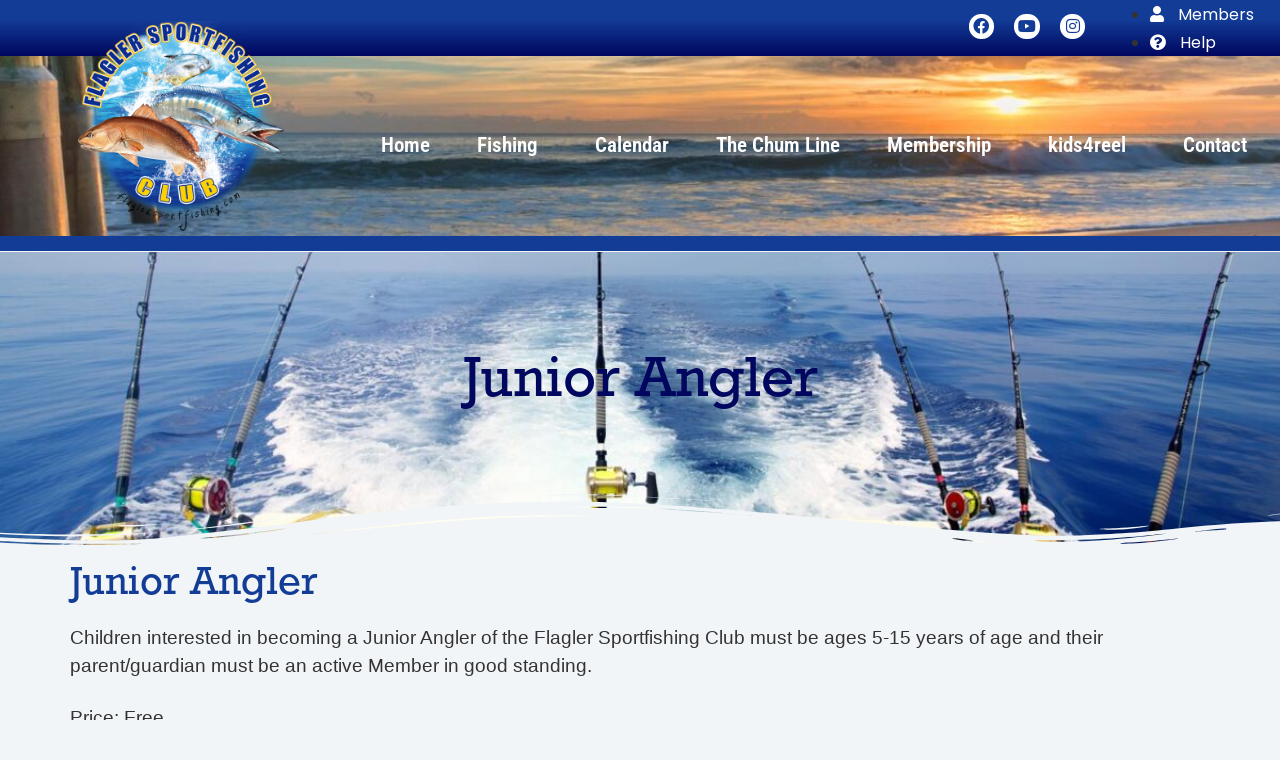

--- FILE ---
content_type: text/html; charset=UTF-8
request_url: https://flaglersportfishing.com/register/junior-angler/
body_size: 45931
content:
<!doctype html>
<html lang="en-US">
<head>
	<meta charset="UTF-8">
	<meta name="viewport" content="width=device-width, initial-scale=1">
	<link rel="profile" href="https://gmpg.org/xfn/11">
	<meta name='robots' content='index, follow, max-image-preview:large, max-snippet:-1, max-video-preview:-1' />

	<!-- This site is optimized with the Yoast SEO plugin v26.8 - https://yoast.com/product/yoast-seo-wordpress/ -->
	<title>Junior Angler - Flagler Sportfishing Club</title>
	<meta name="description" content="Children interested in becoming a Junior Angler of the Flagler Sportfishing Club must be ages 5-15 years of age and their parent/guardian must be an active Member in good standing." />
	<link rel="canonical" href="https://flaglersportfishing.com/register/junior-angler/" />
	<meta property="og:locale" content="en_US" />
	<meta property="og:type" content="article" />
	<meta property="og:title" content="Junior Angler - Flagler Sportfishing Club" />
	<meta property="og:description" content="Children interested in becoming a Junior Angler of the Flagler Sportfishing Club must be ages 5-15 years of age and their parent/guardian must be an active Member in good standing." />
	<meta property="og:url" content="https://flaglersportfishing.com/register/junior-angler/" />
	<meta property="og:site_name" content="Flagler Sportfishing Club" />
	<meta property="article:modified_time" content="2022-08-04T12:10:49+00:00" />
	<meta property="og:image" content="https://flaglersportfishing.com/wp-content/uploads/2022/07/Logo.png" />
	<meta property="og:image:width" content="800" />
	<meta property="og:image:height" content="600" />
	<meta property="og:image:type" content="image/png" />
	<meta name="twitter:card" content="summary_large_image" />
	<meta name="twitter:label1" content="Est. reading time" />
	<meta name="twitter:data1" content="1 minute" />
	<script type="application/ld+json" class="yoast-schema-graph">{"@context":"https://schema.org","@graph":[{"@type":"WebPage","@id":"https://flaglersportfishing.com/register/junior-angler/","url":"https://flaglersportfishing.com/register/junior-angler/","name":"Junior Angler - Flagler Sportfishing Club","isPartOf":{"@id":"https://flaglersportfishing.com/#website"},"primaryImageOfPage":{"@id":"https://flaglersportfishing.com/register/junior-angler/#primaryimage"},"image":{"@id":"https://flaglersportfishing.com/register/junior-angler/#primaryimage"},"thumbnailUrl":"https://flaglersportfishing.com/wp-content/uploads/2022/07/Logo-e1699321553587.png","datePublished":"2022-06-08T18:19:31+00:00","dateModified":"2022-08-04T12:10:49+00:00","description":"Children interested in becoming a Junior Angler of the Flagler Sportfishing Club must be ages 5-15 years of age and their parent/guardian must be an active Member in good standing.","breadcrumb":{"@id":"https://flaglersportfishing.com/register/junior-angler/#breadcrumb"},"inLanguage":"en-US","potentialAction":[{"@type":"ReadAction","target":["https://flaglersportfishing.com/register/junior-angler/"]}]},{"@type":"ImageObject","inLanguage":"en-US","@id":"https://flaglersportfishing.com/register/junior-angler/#primaryimage","url":"https://flaglersportfishing.com/wp-content/uploads/2022/07/Logo-e1699321553587.png","contentUrl":"https://flaglersportfishing.com/wp-content/uploads/2022/07/Logo-e1699321553587.png","width":773,"height":580},{"@type":"BreadcrumbList","@id":"https://flaglersportfishing.com/register/junior-angler/#breadcrumb","itemListElement":[{"@type":"ListItem","position":1,"name":"Home","item":"https://flaglersportfishing.com/"},{"@type":"ListItem","position":2,"name":"Junior Angler"}]},{"@type":"WebSite","@id":"https://flaglersportfishing.com/#website","url":"https://flaglersportfishing.com/","name":"Flagler Sportfishing Club","description":"Family Fishing Club for Flagler County Area","potentialAction":[{"@type":"SearchAction","target":{"@type":"EntryPoint","urlTemplate":"https://flaglersportfishing.com/?s={search_term_string}"},"query-input":{"@type":"PropertyValueSpecification","valueRequired":true,"valueName":"search_term_string"}}],"inLanguage":"en-US"}]}</script>
	<!-- / Yoast SEO plugin. -->


<link rel='dns-prefetch' href='//www.google.com' />
<link rel="alternate" type="application/rss+xml" title="Flagler Sportfishing Club &raquo; Feed" href="https://flaglersportfishing.com/feed/" />
<link rel="alternate" type="application/rss+xml" title="Flagler Sportfishing Club &raquo; Comments Feed" href="https://flaglersportfishing.com/comments/feed/" />
<link rel="alternate" type="text/calendar" title="Flagler Sportfishing Club &raquo; iCal Feed" href="https://flaglersportfishing.com/events/?ical=1" />
<link rel="alternate" type="application/rss+xml" title="Flagler Sportfishing Club &raquo; Junior Angler Comments Feed" href="https://flaglersportfishing.com/register/junior-angler/feed/" />
<link rel="alternate" title="oEmbed (JSON)" type="application/json+oembed" href="https://flaglersportfishing.com/wp-json/oembed/1.0/embed?url=https%3A%2F%2Fflaglersportfishing.com%2Fregister%2Fjunior-angler%2F" />
<link rel="alternate" title="oEmbed (XML)" type="text/xml+oembed" href="https://flaglersportfishing.com/wp-json/oembed/1.0/embed?url=https%3A%2F%2Fflaglersportfishing.com%2Fregister%2Fjunior-angler%2F&#038;format=xml" />
		<style>
			.lazyload,
			.lazyloading {
				max-width: 100%;
			}
		</style>
		<link rel="stylesheet" type="text/css" href="https://use.typekit.net/wwh0ffw.css"><style id='wp-img-auto-sizes-contain-inline-css'>
img:is([sizes=auto i],[sizes^="auto," i]){contain-intrinsic-size:3000px 1500px}
/*# sourceURL=wp-img-auto-sizes-contain-inline-css */
</style>
<link rel='stylesheet' id='mp-theme-css' href='https://flaglersportfishing.com/wp-content/plugins/memberpress/css/ui/theme.css?ver=1.12.11' media='all' />
<link rel='stylesheet' id='mp-account-css-css' href='https://flaglersportfishing.com/wp-content/plugins/memberpress/css/ui/account.css?ver=1.12.11' media='all' />
<link rel='stylesheet' id='dashicons-css' href='https://flaglersportfishing.com/wp-includes/css/dashicons.min.css?ver=f5218561a128f839e76255dca7b1bdbb' media='all' />
<link rel='stylesheet' id='mp-login-css-css' href='https://flaglersportfishing.com/wp-content/plugins/memberpress/css/ui/login.css?ver=1.12.11' media='all' />
<link rel='stylesheet' id='mepr-jquery-ui-smoothness-css' href='https://flaglersportfishing.com/wp-content/plugins/memberpress/css/vendor/jquery-ui/smoothness.min.css?ver=1.13.3' media='all' />
<link rel='stylesheet' id='jquery-ui-timepicker-addon-css' href='https://flaglersportfishing.com/wp-content/plugins/memberpress/css/vendor/jquery-ui-timepicker-addon.css?ver=1.12.11' media='all' />
<link rel='stylesheet' id='jquery-magnific-popup-css' href='https://flaglersportfishing.com/wp-content/plugins/memberpress/css/vendor/magnific-popup.min.css?ver=f5218561a128f839e76255dca7b1bdbb' media='all' />
<link rel='stylesheet' id='mp-signup-css' href='https://flaglersportfishing.com/wp-content/plugins/memberpress/css/signup.css?ver=1.12.11' media='all' />
<link rel='stylesheet' id='mepr-zxcvbn-css-css' href='https://flaglersportfishing.com/wp-content/plugins/memberpress/css/zxcvbn.css?ver=f5218561a128f839e76255dca7b1bdbb' media='all' />
<link rel='stylesheet' id='mp-plans-css-css' href='https://flaglersportfishing.com/wp-content/plugins/memberpress/css/plans.min.css?ver=1.12.11' media='all' />
<style id='wp-emoji-styles-inline-css'>

	img.wp-smiley, img.emoji {
		display: inline !important;
		border: none !important;
		box-shadow: none !important;
		height: 1em !important;
		width: 1em !important;
		margin: 0 0.07em !important;
		vertical-align: -0.1em !important;
		background: none !important;
		padding: 0 !important;
	}
/*# sourceURL=wp-emoji-styles-inline-css */
</style>
<link rel='stylesheet' id='wp-block-library-css' href='https://flaglersportfishing.com/wp-includes/css/dist/block-library/style.min.css?ver=f5218561a128f839e76255dca7b1bdbb' media='all' />
<style id='global-styles-inline-css'>
:root{--wp--preset--aspect-ratio--square: 1;--wp--preset--aspect-ratio--4-3: 4/3;--wp--preset--aspect-ratio--3-4: 3/4;--wp--preset--aspect-ratio--3-2: 3/2;--wp--preset--aspect-ratio--2-3: 2/3;--wp--preset--aspect-ratio--16-9: 16/9;--wp--preset--aspect-ratio--9-16: 9/16;--wp--preset--color--black: #000000;--wp--preset--color--cyan-bluish-gray: #abb8c3;--wp--preset--color--white: #ffffff;--wp--preset--color--pale-pink: #f78da7;--wp--preset--color--vivid-red: #cf2e2e;--wp--preset--color--luminous-vivid-orange: #ff6900;--wp--preset--color--luminous-vivid-amber: #fcb900;--wp--preset--color--light-green-cyan: #7bdcb5;--wp--preset--color--vivid-green-cyan: #00d084;--wp--preset--color--pale-cyan-blue: #8ed1fc;--wp--preset--color--vivid-cyan-blue: #0693e3;--wp--preset--color--vivid-purple: #9b51e0;--wp--preset--gradient--vivid-cyan-blue-to-vivid-purple: linear-gradient(135deg,rgb(6,147,227) 0%,rgb(155,81,224) 100%);--wp--preset--gradient--light-green-cyan-to-vivid-green-cyan: linear-gradient(135deg,rgb(122,220,180) 0%,rgb(0,208,130) 100%);--wp--preset--gradient--luminous-vivid-amber-to-luminous-vivid-orange: linear-gradient(135deg,rgb(252,185,0) 0%,rgb(255,105,0) 100%);--wp--preset--gradient--luminous-vivid-orange-to-vivid-red: linear-gradient(135deg,rgb(255,105,0) 0%,rgb(207,46,46) 100%);--wp--preset--gradient--very-light-gray-to-cyan-bluish-gray: linear-gradient(135deg,rgb(238,238,238) 0%,rgb(169,184,195) 100%);--wp--preset--gradient--cool-to-warm-spectrum: linear-gradient(135deg,rgb(74,234,220) 0%,rgb(151,120,209) 20%,rgb(207,42,186) 40%,rgb(238,44,130) 60%,rgb(251,105,98) 80%,rgb(254,248,76) 100%);--wp--preset--gradient--blush-light-purple: linear-gradient(135deg,rgb(255,206,236) 0%,rgb(152,150,240) 100%);--wp--preset--gradient--blush-bordeaux: linear-gradient(135deg,rgb(254,205,165) 0%,rgb(254,45,45) 50%,rgb(107,0,62) 100%);--wp--preset--gradient--luminous-dusk: linear-gradient(135deg,rgb(255,203,112) 0%,rgb(199,81,192) 50%,rgb(65,88,208) 100%);--wp--preset--gradient--pale-ocean: linear-gradient(135deg,rgb(255,245,203) 0%,rgb(182,227,212) 50%,rgb(51,167,181) 100%);--wp--preset--gradient--electric-grass: linear-gradient(135deg,rgb(202,248,128) 0%,rgb(113,206,126) 100%);--wp--preset--gradient--midnight: linear-gradient(135deg,rgb(2,3,129) 0%,rgb(40,116,252) 100%);--wp--preset--font-size--small: 13px;--wp--preset--font-size--medium: 20px;--wp--preset--font-size--large: 36px;--wp--preset--font-size--x-large: 42px;--wp--preset--spacing--20: 0.44rem;--wp--preset--spacing--30: 0.67rem;--wp--preset--spacing--40: 1rem;--wp--preset--spacing--50: 1.5rem;--wp--preset--spacing--60: 2.25rem;--wp--preset--spacing--70: 3.38rem;--wp--preset--spacing--80: 5.06rem;--wp--preset--shadow--natural: 6px 6px 9px rgba(0, 0, 0, 0.2);--wp--preset--shadow--deep: 12px 12px 50px rgba(0, 0, 0, 0.4);--wp--preset--shadow--sharp: 6px 6px 0px rgba(0, 0, 0, 0.2);--wp--preset--shadow--outlined: 6px 6px 0px -3px rgb(255, 255, 255), 6px 6px rgb(0, 0, 0);--wp--preset--shadow--crisp: 6px 6px 0px rgb(0, 0, 0);}:root { --wp--style--global--content-size: 800px;--wp--style--global--wide-size: 1200px; }:where(body) { margin: 0; }.wp-site-blocks > .alignleft { float: left; margin-right: 2em; }.wp-site-blocks > .alignright { float: right; margin-left: 2em; }.wp-site-blocks > .aligncenter { justify-content: center; margin-left: auto; margin-right: auto; }:where(.wp-site-blocks) > * { margin-block-start: 24px; margin-block-end: 0; }:where(.wp-site-blocks) > :first-child { margin-block-start: 0; }:where(.wp-site-blocks) > :last-child { margin-block-end: 0; }:root { --wp--style--block-gap: 24px; }:root :where(.is-layout-flow) > :first-child{margin-block-start: 0;}:root :where(.is-layout-flow) > :last-child{margin-block-end: 0;}:root :where(.is-layout-flow) > *{margin-block-start: 24px;margin-block-end: 0;}:root :where(.is-layout-constrained) > :first-child{margin-block-start: 0;}:root :where(.is-layout-constrained) > :last-child{margin-block-end: 0;}:root :where(.is-layout-constrained) > *{margin-block-start: 24px;margin-block-end: 0;}:root :where(.is-layout-flex){gap: 24px;}:root :where(.is-layout-grid){gap: 24px;}.is-layout-flow > .alignleft{float: left;margin-inline-start: 0;margin-inline-end: 2em;}.is-layout-flow > .alignright{float: right;margin-inline-start: 2em;margin-inline-end: 0;}.is-layout-flow > .aligncenter{margin-left: auto !important;margin-right: auto !important;}.is-layout-constrained > .alignleft{float: left;margin-inline-start: 0;margin-inline-end: 2em;}.is-layout-constrained > .alignright{float: right;margin-inline-start: 2em;margin-inline-end: 0;}.is-layout-constrained > .aligncenter{margin-left: auto !important;margin-right: auto !important;}.is-layout-constrained > :where(:not(.alignleft):not(.alignright):not(.alignfull)){max-width: var(--wp--style--global--content-size);margin-left: auto !important;margin-right: auto !important;}.is-layout-constrained > .alignwide{max-width: var(--wp--style--global--wide-size);}body .is-layout-flex{display: flex;}.is-layout-flex{flex-wrap: wrap;align-items: center;}.is-layout-flex > :is(*, div){margin: 0;}body .is-layout-grid{display: grid;}.is-layout-grid > :is(*, div){margin: 0;}body{padding-top: 0px;padding-right: 0px;padding-bottom: 0px;padding-left: 0px;}a:where(:not(.wp-element-button)){text-decoration: underline;}:root :where(.wp-element-button, .wp-block-button__link){background-color: #32373c;border-width: 0;color: #fff;font-family: inherit;font-size: inherit;font-style: inherit;font-weight: inherit;letter-spacing: inherit;line-height: inherit;padding-top: calc(0.667em + 2px);padding-right: calc(1.333em + 2px);padding-bottom: calc(0.667em + 2px);padding-left: calc(1.333em + 2px);text-decoration: none;text-transform: inherit;}.has-black-color{color: var(--wp--preset--color--black) !important;}.has-cyan-bluish-gray-color{color: var(--wp--preset--color--cyan-bluish-gray) !important;}.has-white-color{color: var(--wp--preset--color--white) !important;}.has-pale-pink-color{color: var(--wp--preset--color--pale-pink) !important;}.has-vivid-red-color{color: var(--wp--preset--color--vivid-red) !important;}.has-luminous-vivid-orange-color{color: var(--wp--preset--color--luminous-vivid-orange) !important;}.has-luminous-vivid-amber-color{color: var(--wp--preset--color--luminous-vivid-amber) !important;}.has-light-green-cyan-color{color: var(--wp--preset--color--light-green-cyan) !important;}.has-vivid-green-cyan-color{color: var(--wp--preset--color--vivid-green-cyan) !important;}.has-pale-cyan-blue-color{color: var(--wp--preset--color--pale-cyan-blue) !important;}.has-vivid-cyan-blue-color{color: var(--wp--preset--color--vivid-cyan-blue) !important;}.has-vivid-purple-color{color: var(--wp--preset--color--vivid-purple) !important;}.has-black-background-color{background-color: var(--wp--preset--color--black) !important;}.has-cyan-bluish-gray-background-color{background-color: var(--wp--preset--color--cyan-bluish-gray) !important;}.has-white-background-color{background-color: var(--wp--preset--color--white) !important;}.has-pale-pink-background-color{background-color: var(--wp--preset--color--pale-pink) !important;}.has-vivid-red-background-color{background-color: var(--wp--preset--color--vivid-red) !important;}.has-luminous-vivid-orange-background-color{background-color: var(--wp--preset--color--luminous-vivid-orange) !important;}.has-luminous-vivid-amber-background-color{background-color: var(--wp--preset--color--luminous-vivid-amber) !important;}.has-light-green-cyan-background-color{background-color: var(--wp--preset--color--light-green-cyan) !important;}.has-vivid-green-cyan-background-color{background-color: var(--wp--preset--color--vivid-green-cyan) !important;}.has-pale-cyan-blue-background-color{background-color: var(--wp--preset--color--pale-cyan-blue) !important;}.has-vivid-cyan-blue-background-color{background-color: var(--wp--preset--color--vivid-cyan-blue) !important;}.has-vivid-purple-background-color{background-color: var(--wp--preset--color--vivid-purple) !important;}.has-black-border-color{border-color: var(--wp--preset--color--black) !important;}.has-cyan-bluish-gray-border-color{border-color: var(--wp--preset--color--cyan-bluish-gray) !important;}.has-white-border-color{border-color: var(--wp--preset--color--white) !important;}.has-pale-pink-border-color{border-color: var(--wp--preset--color--pale-pink) !important;}.has-vivid-red-border-color{border-color: var(--wp--preset--color--vivid-red) !important;}.has-luminous-vivid-orange-border-color{border-color: var(--wp--preset--color--luminous-vivid-orange) !important;}.has-luminous-vivid-amber-border-color{border-color: var(--wp--preset--color--luminous-vivid-amber) !important;}.has-light-green-cyan-border-color{border-color: var(--wp--preset--color--light-green-cyan) !important;}.has-vivid-green-cyan-border-color{border-color: var(--wp--preset--color--vivid-green-cyan) !important;}.has-pale-cyan-blue-border-color{border-color: var(--wp--preset--color--pale-cyan-blue) !important;}.has-vivid-cyan-blue-border-color{border-color: var(--wp--preset--color--vivid-cyan-blue) !important;}.has-vivid-purple-border-color{border-color: var(--wp--preset--color--vivid-purple) !important;}.has-vivid-cyan-blue-to-vivid-purple-gradient-background{background: var(--wp--preset--gradient--vivid-cyan-blue-to-vivid-purple) !important;}.has-light-green-cyan-to-vivid-green-cyan-gradient-background{background: var(--wp--preset--gradient--light-green-cyan-to-vivid-green-cyan) !important;}.has-luminous-vivid-amber-to-luminous-vivid-orange-gradient-background{background: var(--wp--preset--gradient--luminous-vivid-amber-to-luminous-vivid-orange) !important;}.has-luminous-vivid-orange-to-vivid-red-gradient-background{background: var(--wp--preset--gradient--luminous-vivid-orange-to-vivid-red) !important;}.has-very-light-gray-to-cyan-bluish-gray-gradient-background{background: var(--wp--preset--gradient--very-light-gray-to-cyan-bluish-gray) !important;}.has-cool-to-warm-spectrum-gradient-background{background: var(--wp--preset--gradient--cool-to-warm-spectrum) !important;}.has-blush-light-purple-gradient-background{background: var(--wp--preset--gradient--blush-light-purple) !important;}.has-blush-bordeaux-gradient-background{background: var(--wp--preset--gradient--blush-bordeaux) !important;}.has-luminous-dusk-gradient-background{background: var(--wp--preset--gradient--luminous-dusk) !important;}.has-pale-ocean-gradient-background{background: var(--wp--preset--gradient--pale-ocean) !important;}.has-electric-grass-gradient-background{background: var(--wp--preset--gradient--electric-grass) !important;}.has-midnight-gradient-background{background: var(--wp--preset--gradient--midnight) !important;}.has-small-font-size{font-size: var(--wp--preset--font-size--small) !important;}.has-medium-font-size{font-size: var(--wp--preset--font-size--medium) !important;}.has-large-font-size{font-size: var(--wp--preset--font-size--large) !important;}.has-x-large-font-size{font-size: var(--wp--preset--font-size--x-large) !important;}
:root :where(.wp-block-pullquote){font-size: 1.5em;line-height: 1.6;}
/*# sourceURL=global-styles-inline-css */
</style>
<link rel='stylesheet' id='mepr-phone-css-css' href='https://flaglersportfishing.com/wp-content/plugins/memberpress/css/vendor/intlTelInput.min.css?ver=16.0.0' media='all' />
<link rel='stylesheet' id='mepr-tel-config-css-css' href='https://flaglersportfishing.com/wp-content/plugins/memberpress/css/tel_input.css?ver=1.12.11' media='all' />
<link rel='stylesheet' id='woocommerce-layout-css' href='https://flaglersportfishing.com/wp-content/plugins/woocommerce/assets/css/woocommerce-layout.css?ver=10.4.3' media='all' />
<link rel='stylesheet' id='woocommerce-smallscreen-css' href='https://flaglersportfishing.com/wp-content/plugins/woocommerce/assets/css/woocommerce-smallscreen.css?ver=10.4.3' media='only screen and (max-width: 768px)' />
<link rel='stylesheet' id='woocommerce-general-css' href='https://flaglersportfishing.com/wp-content/plugins/woocommerce/assets/css/woocommerce.css?ver=10.4.3' media='all' />
<style id='woocommerce-inline-inline-css'>
.woocommerce form .form-row .required { visibility: visible; }
/*# sourceURL=woocommerce-inline-inline-css */
</style>
<link rel='stylesheet' id='tribe-events-v2-single-skeleton-css' href='https://flaglersportfishing.com/wp-content/plugins/the-events-calendar/build/css/tribe-events-single-skeleton.css?ver=6.15.14' media='all' />
<link rel='stylesheet' id='tribe-events-v2-single-skeleton-full-css' href='https://flaglersportfishing.com/wp-content/plugins/the-events-calendar/build/css/tribe-events-single-full.css?ver=6.15.14' media='all' />
<link rel='stylesheet' id='tec-events-elementor-widgets-base-styles-css' href='https://flaglersportfishing.com/wp-content/plugins/the-events-calendar/build/css/integrations/plugins/elementor/widgets/widget-base.css?ver=6.15.14' media='all' />
<link rel='stylesheet' id='hello-elementor-css' href='https://flaglersportfishing.com/wp-content/themes/hello-elementor/assets/css/reset.css?ver=3.4.6' media='all' />
<link rel='stylesheet' id='hello-elementor-theme-style-css' href='https://flaglersportfishing.com/wp-content/themes/hello-elementor/assets/css/theme.css?ver=3.4.6' media='all' />
<link rel='stylesheet' id='hello-elementor-header-footer-css' href='https://flaglersportfishing.com/wp-content/themes/hello-elementor/assets/css/header-footer.css?ver=3.4.6' media='all' />
<link rel='stylesheet' id='elementor-frontend-css' href='https://flaglersportfishing.com/wp-content/plugins/elementor/assets/css/frontend.min.css?ver=3.34.2' media='all' />
<link rel='stylesheet' id='elementor-post-21571-css' href='https://flaglersportfishing.com/wp-content/uploads/elementor/css/post-21571.css?ver=1769238885' media='all' />
<link rel='stylesheet' id='widget-heading-css' href='https://flaglersportfishing.com/wp-content/plugins/elementor/assets/css/widget-heading.min.css?ver=3.34.2' media='all' />
<link rel='stylesheet' id='e-shapes-css' href='https://flaglersportfishing.com/wp-content/plugins/elementor/assets/css/conditionals/shapes.min.css?ver=3.34.2' media='all' />
<link rel='stylesheet' id='swiper-css' href='https://flaglersportfishing.com/wp-content/plugins/elementor/assets/lib/swiper/v8/css/swiper.min.css?ver=8.4.5' media='all' />
<link rel='stylesheet' id='e-swiper-css' href='https://flaglersportfishing.com/wp-content/plugins/elementor/assets/css/conditionals/e-swiper.min.css?ver=3.34.2' media='all' />
<link rel='stylesheet' id='widget-media-carousel-css' href='https://flaglersportfishing.com/wp-content/plugins/elementor-pro/assets/css/widget-media-carousel.min.css?ver=3.34.2' media='all' />
<link rel='stylesheet' id='widget-carousel-module-base-css' href='https://flaglersportfishing.com/wp-content/plugins/elementor-pro/assets/css/widget-carousel-module-base.min.css?ver=3.34.2' media='all' />
<link rel='stylesheet' id='widget-google_maps-css' href='https://flaglersportfishing.com/wp-content/plugins/elementor/assets/css/widget-google_maps.min.css?ver=3.34.2' media='all' />
<link rel='stylesheet' id='widget-image-css' href='https://flaglersportfishing.com/wp-content/plugins/elementor/assets/css/widget-image.min.css?ver=3.34.2' media='all' />
<link rel='stylesheet' id='widget-form-css' href='https://flaglersportfishing.com/wp-content/plugins/elementor-pro/assets/css/widget-form.min.css?ver=3.34.2' media='all' />
<link rel='stylesheet' id='e-animation-fadeInDown-css' href='https://flaglersportfishing.com/wp-content/plugins/elementor/assets/lib/animations/styles/fadeInDown.min.css?ver=3.34.2' media='all' />
<link rel='stylesheet' id='e-animation-fadeInUp-css' href='https://flaglersportfishing.com/wp-content/plugins/elementor/assets/lib/animations/styles/fadeInUp.min.css?ver=3.34.2' media='all' />
<link rel='stylesheet' id='e-popup-css' href='https://flaglersportfishing.com/wp-content/plugins/elementor-pro/assets/css/conditionals/popup.min.css?ver=3.34.2' media='all' />
<link rel='stylesheet' id='elementor-icons-css' href='https://flaglersportfishing.com/wp-content/plugins/elementor/assets/lib/eicons/css/elementor-icons.min.css?ver=5.46.0' media='all' />
<link rel='stylesheet' id='uael-frontend-css' href='https://flaglersportfishing.com/wp-content/plugins/ultimate-elementor/assets/min-css/uael-frontend.min.css?ver=1.42.3' media='all' />
<link rel='stylesheet' id='uael-teammember-social-icons-css' href='https://flaglersportfishing.com/wp-content/plugins/elementor/assets/css/widget-social-icons.min.css?ver=3.24.0' media='all' />
<link rel='stylesheet' id='uael-social-share-icons-brands-css' href='https://flaglersportfishing.com/wp-content/plugins/elementor/assets/lib/font-awesome/css/brands.css?ver=5.15.3' media='all' />
<link rel='stylesheet' id='uael-social-share-icons-fontawesome-css' href='https://flaglersportfishing.com/wp-content/plugins/elementor/assets/lib/font-awesome/css/fontawesome.css?ver=5.15.3' media='all' />
<link rel='stylesheet' id='uael-nav-menu-icons-css' href='https://flaglersportfishing.com/wp-content/plugins/elementor/assets/lib/font-awesome/css/solid.css?ver=5.15.3' media='all' />
<link rel='stylesheet' id='elementor-post-21584-css' href='https://flaglersportfishing.com/wp-content/uploads/elementor/css/post-21584.css?ver=1769238886' media='all' />
<link rel='stylesheet' id='elementor-post-21577-css' href='https://flaglersportfishing.com/wp-content/uploads/elementor/css/post-21577.css?ver=1769238886' media='all' />
<link rel='stylesheet' id='elementor-post-22134-css' href='https://flaglersportfishing.com/wp-content/uploads/elementor/css/post-22134.css?ver=1769238886' media='all' />
<link rel='stylesheet' id='elementor-gf-local-poppins-css' href='https://flaglersportfishing.com/wp-content/uploads/elementor/google-fonts/css/poppins.css?ver=1742278568' media='all' />
<link rel='stylesheet' id='elementor-gf-local-opensans-css' href='https://flaglersportfishing.com/wp-content/uploads/elementor/google-fonts/css/opensans.css?ver=1742278585' media='all' />
<script type="text/template" id="tmpl-variation-template">
	<div class="woocommerce-variation-description">{{{ data.variation.variation_description }}}</div>
	<div class="woocommerce-variation-price">{{{ data.variation.price_html }}}</div>
	<div class="woocommerce-variation-availability">{{{ data.variation.availability_html }}}</div>
</script>
<script type="text/template" id="tmpl-unavailable-variation-template">
	<p role="alert">Sorry, this product is unavailable. Please choose a different combination.</p>
</script>
<script src="https://flaglersportfishing.com/wp-includes/js/jquery/jquery.min.js?ver=3.7.1" id="jquery-core-js"></script>
<script src="https://flaglersportfishing.com/wp-includes/js/jquery/jquery-migrate.min.js?ver=3.4.1" id="jquery-migrate-js"></script>
<script src='https://flaglersportfishing.com/wp-content/plugins/the-events-calendar/common/build/js/underscore-before.js'></script>
<script src="https://flaglersportfishing.com/wp-includes/js/underscore.min.js?ver=1.13.7" id="underscore-js"></script>
<script src='https://flaglersportfishing.com/wp-content/plugins/the-events-calendar/common/build/js/underscore-after.js'></script>
<script src="https://flaglersportfishing.com/wp-includes/js/dist/hooks.min.js?ver=dd5603f07f9220ed27f1" id="wp-hooks-js"></script>
<script src="https://flaglersportfishing.com/wp-includes/js/dist/i18n.min.js?ver=c26c3dc7bed366793375" id="wp-i18n-js"></script>
<script id="wp-i18n-js-after">
wp.i18n.setLocaleData( { 'text direction\u0004ltr': [ 'ltr' ] } );
//# sourceURL=wp-i18n-js-after
</script>
<script src="https://flaglersportfishing.com/wp-content/plugins/memberpress/js/login.js?ver=1.12.11" id="mepr-login-js-js"></script>
<script src="https://flaglersportfishing.com/wp-content/plugins/memberpress/js/vendor/jquery.magnific-popup.min.js?ver=f5218561a128f839e76255dca7b1bdbb" id="jquery-magnific-popup-js"></script>
<script src="https://flaglersportfishing.com/wp-content/plugins/memberpress/js/vendor/jquery.payment.js?ver=1.12.11" id="jquery.payment-js"></script>
<script src="https://flaglersportfishing.com/wp-content/plugins/memberpress/js/validate.js?ver=1.12.11" id="mp-validate-js"></script>
<script id="mp-i18n-js-extra">
var MeprI18n = {"states":{"NZ":{"AK":"Auckland","BP":"Bay of Plenty","CT":"Canterbury","HB":"Hawke&rsquo;s Bay","MW":"Manawatu-Wanganui","MB":"Marlborough","NS":"Nelson","NL":"Northland","OT":"Otago","SL":"Southland","TK":"Taranaki","TM":"Tasman","WA":"Waikato","WE":"Wellington","WC":"West Coast"},"ES":{"C":"A Coru&ntilde;a","VI":"Araba/&Aacute;lava","AB":"Albacete","A":"Alicante","AL":"Almer&iacute;a","O":"Asturias","AV":"&Aacute;vila","BA":"Badajoz","PM":"Baleares","B":"Barcelona","BU":"Burgos","CC":"C&aacute;ceres","CA":"C&aacute;diz","S":"Cantabria","CS":"Castell&oacute;n","CE":"Ceuta","CR":"Ciudad Real","CO":"C&oacute;rdoba","CU":"Cuenca","GI":"Girona","GR":"Granada","GU":"Guadalajara","SS":"Gipuzkoa","H":"Huelva","HU":"Huesca","J":"Ja&eacute;n","LO":"La Rioja","GC":"Las Palmas","LE":"Le&oacute;n","L":"Lleida","LU":"Lugo","M":"Madrid","MA":"M&aacute;laga","ML":"Melilla","MU":"Murcia","NA":"Navarra","OR":"Ourense","P":"Palencia","PO":"Pontevedra","SA":"Salamanca","TF":"Santa Cruz de Tenerife","SG":"Segovia","SE":"Sevilla","SO":"Soria","T":"Tarragona","TE":"Teruel","TO":"Toledo","V":"Valencia","VA":"Valladolid","BI":"Bizkaia","ZA":"Zamora","Z":"Zaragoza"},"MX":{"Aguascalientes":"Aguascalientes","Baja California":"Baja California","Baja California Sur":"Baja California Sur","Campeche":"Campeche","Chiapas":"Chiapas","Chihuahua":"Chihuahua","Ciudad de Mexico":"Ciudad de M\u00e9xico (CDMX)","Coahuila":"Coahuila","Colima":"Colima","Durango":"Durango","Estado de Mexico":"Edo. de M\u00e9xico","Guanajuato":"Guanajuato","Guerrero":"Guerrero","Hidalgo":"Hidalgo","Jalisco":"Jalisco","Michoacan":"Michoac\u00e1n","Morelos":"Morelos","Nayarit":"Nayarit","Nuevo Leon":"Nuevo Le\u00f3n","Oaxaca":"Oaxaca","Puebla":"Puebla","Queretaro":"Quer\u00e9taro","Quintana Roo":"Quintana Roo","San Luis Potosi":"San Luis Potos\u00ed","Sinaloa":"Sinaloa","Sonora":"Sonora","Tabasco":"Tabasco","Tamaulipas":"Tamaulipas","Tlaxcala":"Tlaxcala","Veracruz":"Veracruz","Yucatan":"Yucat\u00e1n","Zacatecas":"Zacatecas"},"NP":{"ILL":"Illam","JHA":"Jhapa","PAN":"Panchthar","TAP":"Taplejung","BHO":"Bhojpur","DKA":"Dhankuta","MOR":"Morang","SUN":"Sunsari","SAN":"Sankhuwa","TER":"Terhathum","KHO":"Khotang","OKH":"Okhaldhunga","SAP":"Saptari","SIR":"Siraha","SOL":"Solukhumbu","UDA":"Udayapur","DHA":"Dhanusa","DLK":"Dolakha","MOH":"Mohottari","RAM":"Ramechha","SAR":"Sarlahi","SIN":"Sindhuli","BHA":"Bhaktapur","DHD":"Dhading","KTM":"Kathmandu","KAV":"Kavrepalanchowk","LAL":"Lalitpur","NUW":"Nuwakot","RAS":"Rasuwa","SPC":"Sindhupalchowk","BAR":"Bara","CHI":"Chitwan","MAK":"Makwanpur","PAR":"Parsa","RAU":"Rautahat","GOR":"Gorkha","KAS":"Kaski","LAM":"Lamjung","MAN":"Manang","SYN":"Syangja","TAN":"Tanahun","BAG":"Baglung","PBT":"Parbat","MUS":"Mustang","MYG":"Myagdi","AGR":"Agrghakanchi","GUL":"Gulmi","KAP":"Kapilbastu","NAW":"Nawalparasi","PAL":"Palpa","RUP":"Rupandehi","DAN":"Dang","PYU":"Pyuthan","ROL":"Rolpa","RUK":"Rukum","SAL":"Salyan","BAN":"Banke","BDA":"Bardiya","DAI":"Dailekh","JAJ":"Jajarkot","SUR":"Surkhet","DOL":"Dolpa","HUM":"Humla","JUM":"Jumla","KAL":"Kalikot","MUG":"Mugu","ACH":"Achham","BJH":"Bajhang","BJU":"Bajura","DOT":"Doti","KAI":"Kailali","BAI":"Baitadi","DAD":"Dadeldhura","DAR":"Darchula","KAN":"Kanchanpur"},"DE":{"BW":"Baden-W\u00fcrttemberg","BY":"Bavaria","BE":"Berlin","BB":"Brandenburg","HB":"Bremen","HH":"Hamburg","HE":"Hesse","NI":"Lower Saxony","MV":"Mecklenburg-Vorpommern","NW":"North Rhine-Westphalia","RP":"Rhineland-Palatinate","SL":"Saarland","SN":"Saxony","ST":"Saxony-Anhalt","SH":"Schleswig-Holstein","TH":"Thuringia"},"BR":{"AC":"Acre","AL":"Alagoas","AP":"Amap&aacute;","AM":"Amazonas","BA":"Bahia","CE":"Cear&aacute;","DF":"Distrito Federal","ES":"Esp&iacute;rito Santo","GO":"Goi&aacute;s","MA":"Maranh&atilde;o","MT":"Mato Grosso","MS":"Mato Grosso do Sul","MG":"Minas Gerais","PA":"Par&aacute;","PB":"Para&iacute;ba","PR":"Paran&aacute;","PE":"Pernambuco","PI":"Piau&iacute;","RJ":"Rio de Janeiro","RN":"Rio Grande do Norte","RS":"Rio Grande do Sul","RO":"Rond&ocirc;nia","RR":"Roraima","SC":"Santa Catarina","SP":"S&atilde;o Paulo","SE":"Sergipe","TO":"Tocantins"},"IR":{"ABZ":"Alborz (\u0627\u0644\u0628\u0631\u0632)","ADL":"Ardabil (\u0627\u0631\u062f\u0628\u06cc\u0644)","BHR":"Bushehr (\u0628\u0648\u0634\u0647\u0631)","CHB":"Chaharmahal and Bakhtiari (\u0686\u0647\u0627\u0631\u0645\u062d\u0627\u0644 \u0648 \u0628\u062e\u062a\u06cc\u0627\u0631\u06cc)","EAZ":"East Azarbaijan (\u0622\u0630\u0631\u0628\u0627\u06cc\u062c\u0627\u0646 \u0634\u0631\u0642\u06cc)","FRS":"Fars (\u0641\u0627\u0631\u0633)","GZN":"Ghazvin (\u0642\u0632\u0648\u06cc\u0646)","GIL":"Gilan (\u06af\u06cc\u0644\u0627\u0646)","GLS":"Golestan (\u06af\u0644\u0633\u062a\u0627\u0646)","HDN":"Hamadan (\u0647\u0645\u062f\u0627\u0646)","HRZ":"Hormozgan (\u0647\u0631\u0645\u0632\u06af\u0627\u0646)","ILM":"Ilaam (\u0627\u06cc\u0644\u0627\u0645)","ESF":"Isfahan (\u0627\u0635\u0641\u0647\u0627\u0646)","KRN":"Kerman (\u06a9\u0631\u0645\u0627\u0646)","KRH":"Kermanshah (\u06a9\u0631\u0645\u0627\u0646\u0634\u0627\u0647)","KHZ":"Khuzestan  (\u062e\u0648\u0632\u0633\u062a\u0627\u0646)","KBD":"Kohgiluyeh and BoyerAhmad (\u06a9\u0647\u06af\u06cc\u0644\u0648\u06cc\u06cc\u0647 \u0648 \u0628\u0648\u06cc\u0631\u0627\u062d\u0645\u062f)","KRD":"Kurdistan / \u06a9\u0631\u062f\u0633\u062a\u0627\u0646)","LRS":"Luristan (\u0644\u0631\u0633\u062a\u0627\u0646)","MZN":"Mazandaran (\u0645\u0627\u0632\u0646\u062f\u0631\u0627\u0646)","MKZ":"Markazi (\u0645\u0631\u06a9\u0632\u06cc)","NKH":"North Khorasan (\u062e\u0631\u0627\u0633\u0627\u0646 \u062c\u0646\u0648\u0628\u06cc)","QHM":"Qom (\u0642\u0645)","RKH":"Razavi Khorasan (\u062e\u0631\u0627\u0633\u0627\u0646 \u0631\u0636\u0648\u06cc)","SMN":"Semnan (\u0633\u0645\u0646\u0627\u0646)","SBN":"Sistan and Baluchestan (\u0633\u06cc\u0633\u062a\u0627\u0646 \u0648 \u0628\u0644\u0648\u0686\u0633\u062a\u0627\u0646)","SKH":"South Khorasan (\u062e\u0631\u0627\u0633\u0627\u0646 \u062c\u0646\u0648\u0628\u06cc)","THR":"Tehran  (\u062a\u0647\u0631\u0627\u0646)","WAZ":"West Azarbaijan (\u0622\u0630\u0631\u0628\u0627\u06cc\u062c\u0627\u0646 \u063a\u0631\u0628\u06cc)","YZD":"Yazd (\u06cc\u0632\u062f)","ZJN":"Zanjan (\u0632\u0646\u062c\u0627\u0646)"},"CN":{"CN1":"Yunnan / &#20113;&#21335;","CN2":"Beijing / &#21271;&#20140;","CN3":"Tianjin / &#22825;&#27941;","CN4":"Hebei / &#27827;&#21271;","CN5":"Shanxi / &#23665;&#35199;","CN6":"Inner Mongolia / &#20839;&#33945;&#21476;","CN7":"Liaoning / &#36797;&#23425;","CN8":"Jilin / &#21513;&#26519;","CN9":"Heilongjiang / &#40657;&#40857;&#27743;","CN10":"Shanghai / &#19978;&#28023;","CN11":"Jiangsu / &#27743;&#33487;","CN12":"Zhejiang / &#27993;&#27743;","CN13":"Anhui / &#23433;&#24509;","CN14":"Fujian / &#31119;&#24314;","CN15":"Jiangxi / &#27743;&#35199;","CN16":"Shandong / &#23665;&#19996;","CN17":"Henan / &#27827;&#21335;","CN18":"Hubei / &#28246;&#21271;","CN19":"Hunan / &#28246;&#21335;","CN20":"Guangdong / &#24191;&#19996;","CN21":"Guangxi Zhuang / &#24191;&#35199;&#22766;&#26063;","CN22":"Hainan / &#28023;&#21335;","CN23":"Chongqing / &#37325;&#24198;","CN24":"Sichuan / &#22235;&#24029;","CN25":"Guizhou / &#36149;&#24030;","CN26":"Shaanxi / &#38485;&#35199;","CN27":"Gansu / &#29976;&#32899;","CN28":"Qinghai / &#38738;&#28023;","CN29":"Ningxia Hui / &#23425;&#22799;","CN30":"Macau / &#28595;&#38376;","CN31":"Tibet / &#35199;&#34255;","CN32":"Xinjiang / &#26032;&#30086;"},"CH":{"AG":"Aargau","AR":"Appenzell Ausserrhoden","AI":"Appenzell Innerrhoden","BL":"Basel-Landschaft","BS":"Basel-Stadt","BE":"Bern","FR":"Freiburg","GE":"Gen\u00e8ve","GL":"Glarus","GR":"Graub\u00fcnden","JU":"Jura","LU":"Luzern","NE":"Neuch\u00e2tel","NW":"Nidwalden","OW":"Obwalden","SH":"Schaffhausen","SZ":"Schwyz","SO":"Solothurn","SG":"St. Gallen","TG":"Thurgau","TI":"Ticino","UR":"Uri","VS":"Valais","VD":"Vaud","ZG":"Zug","ZH":"Z\u00fcrich"},"JP":{"JP01":"Hokkaido","JP02":"Aomori","JP03":"Iwate","JP04":"Miyagi","JP05":"Akita","JP06":"Yamagata","JP07":"Fukushima","JP08":"Ibaraki","JP09":"Tochigi","JP10":"Gunma","JP11":"Saitama","JP12":"Chiba","JP13":"Tokyo","JP14":"Kanagawa","JP15":"Niigata","JP16":"Toyama","JP17":"Ishikawa","JP18":"Fukui","JP19":"Yamanashi","JP20":"Nagano","JP21":"Gifu","JP22":"Shizuoka","JP23":"Aichi","JP24":"Mie","JP25":"Shiga","JP26":"Kyouto","JP27":"Osaka","JP28":"Hyougo","JP29":"Nara","JP30":"Wakayama","JP31":"Tottori","JP32":"Shimane","JP33":"Okayama","JP34":"Hiroshima","JP35":"Yamaguchi","JP36":"Tokushima","JP37":"Kagawa","JP38":"Ehime","JP39":"Kochi","JP40":"Fukuoka","JP41":"Saga","JP42":"Nagasaki","JP43":"Kumamoto","JP44":"Oita","JP45":"Miyazaki","JP46":"Kagoshima","JP47":"Okinawa"},"IT":{"AG":"Agrigento","AL":"Alessandria","AN":"Ancona","AO":"Aosta","AR":"Arezzo","AP":"Ascoli Piceno","AT":"Asti","AV":"Avellino","BA":"Bari","BT":"Barletta-Andria-Trani","BL":"Belluno","BN":"Benevento","BG":"Bergamo","BI":"Biella","BO":"Bologna","BZ":"Bolzano","BS":"Brescia","BR":"Brindisi","CA":"Cagliari","CL":"Caltanissetta","CB":"Campobasso","CI":"Carbonia-Iglesias","CE":"Caserta","CT":"Catania","CZ":"Catanzaro","CH":"Chieti","CO":"Como","CS":"Cosenza","CR":"Cremona","KR":"Crotone","CN":"Cuneo","EN":"Enna","FM":"Fermo","FE":"Ferrara","FI":"Firenze","FG":"Foggia","FC":"Forl\u00ec-Cesena","FR":"Frosinone","GE":"Genova","GO":"Gorizia","GR":"Grosseto","IM":"Imperia","IS":"Isernia","SP":"La Spezia","AQ":"L&apos;Aquila","LT":"Latina","LE":"Lecce","LC":"Lecco","LI":"Livorno","LO":"Lodi","LU":"Lucca","MC":"Macerata","MN":"Mantova","MS":"Massa-Carrara","MT":"Matera","ME":"Messina","MI":"Milano","MO":"Modena","MB":"Monza e della Brianza","NA":"Napoli","NO":"Novara","NU":"Nuoro","OT":"Olbia-Tempio","OR":"Oristano","PD":"Padova","PA":"Palermo","PR":"Parma","PV":"Pavia","PG":"Perugia","PU":"Pesaro e Urbino","PE":"Pescara","PC":"Piacenza","PI":"Pisa","PT":"Pistoia","PN":"Pordenone","PZ":"Potenza","PO":"Prato","RG":"Ragusa","RA":"Ravenna","RC":"Reggio Calabria","RE":"Reggio Emilia","RI":"Rieti","RN":"Rimini","RM":"Roma","RO":"Rovigo","SA":"Salerno","VS":"Medio Campidano","SS":"Sassari","SV":"Savona","SI":"Siena","SR":"Siracusa","SO":"Sondrio","TA":"Taranto","TE":"Teramo","TR":"Terni","TO":"Torino","OG":"Ogliastra","TP":"Trapani","TN":"Trento","TV":"Treviso","TS":"Trieste","UD":"Udine","VA":"Varese","VE":"Venezia","VB":"Verbano-Cusio-Ossola","VC":"Vercelli","VR":"Verona","VV":"Vibo Valentia","VI":"Vicenza","VT":"Viterbo"},"AU":{"ACT":"Australian Capital Territory","NSW":"New South Wales","NT":"Northern Territory","QLD":"Queensland","SA":"South Australia","TAS":"Tasmania","VIC":"Victoria","WA":"Western Australia"},"ID":{"BA":"Bali","BB":"Bangka Belitung","BT":"Banten","BE":"Bengkulu","AC":"Daerah Istimewa Aceh","YO":"Daerah Istimewa Yogyakarta","JK":"DKI Jakarta","GO":"Gorontalo","JA":"Jambi","JB":"Jawa Barat","JT":"Jawa Tengah","JI":"Jawa Timur","KB":"Kalimantan Barat","KS":"Kalimantan Selatan","KT":"Kalimantan Tengah","KI":"Kalimantan Timur","KU":"Kalimantan Utara","KR":"Kepulauan Riau","LA":"Lampung","MA":"Maluku","MU":"Maluku Utara","NB":"Nusa Tenggara Barat","NT":"Nusa Tenggara Timur","PA":"Papua","PB":"Papua Barat","RI":"Riau","SR":"Sulawesi Barat","SN":"Sulawesi Selatan","SA":"Sulawesi Utara","ST":"Sulawesi Tengah","SG":"Sulawesi Tenggara","SB":"Sumatera Barat","SS":"Sumatera Selatan","SU":"Sumatera Utara"},"US":{"AL":"Alabama","AK":"Alaska","AZ":"Arizona","AR":"Arkansas","CA":"California","CO":"Colorado","CT":"Connecticut","DE":"Delaware","DC":"District Of Columbia","FL":"Florida","GA":"Georgia","HI":"Hawaii","ID":"Idaho","IL":"Illinois","IN":"Indiana","IA":"Iowa","KS":"Kansas","KY":"Kentucky","LA":"Louisiana","ME":"Maine","MD":"Maryland","MA":"Massachusetts","MI":"Michigan","MN":"Minnesota","MS":"Mississippi","MO":"Missouri","MT":"Montana","NE":"Nebraska","NV":"Nevada","NH":"New Hampshire","NJ":"New Jersey","NM":"New Mexico","NY":"New York","NC":"North Carolina","ND":"North Dakota","OH":"Ohio","OK":"Oklahoma","OR":"Oregon","PA":"Pennsylvania","RI":"Rhode Island","SC":"South Carolina","SD":"South Dakota","TN":"Tennessee","TX":"Texas","UT":"Utah","VT":"Vermont","VA":"Virginia","WA":"Washington","WV":"West Virginia","WI":"Wisconsin","WY":"Wyoming","AA":"Armed Forces (AA)","AE":"Armed Forces (AE)","AP":"Armed Forces (AP)","AS":"American Samoa","GU":"Guam","MP":"Northern Mariana Islands","PR":"Puerto Rico","UM":"US Minor Outlying Islands","VI":"US Virgin Islands"},"BG":{"BG-01":"Blagoevgrad","BG-02":"Burgas","BG-08":"Dobrich","BG-07":"Gabrovo","BG-26":"Haskovo","BG-09":"Kardzhali","BG-10":"Kyustendil","BG-11":"Lovech","BG-12":"Montana","BG-13":"Pazardzhik","BG-14":"Pernik","BG-15":"Pleven","BG-16":"Plovdiv","BG-17":"Razgrad","BG-18":"Ruse","BG-27":"Shumen","BG-19":"Silistra","BG-20":"Sliven","BG-21":"Smolyan","BG-23":"Sofia","BG-22":"Sofia-Grad","BG-24":"Stara Zagora","BG-25":"Targovishte","BG-03":"Varna","BG-04":"Veliko Tarnovo","BG-05":"Vidin","BG-06":"Vratsa","BG-28":"Yambol"},"TR":{"TR01":"Adana","TR02":"Ad&#305;yaman","TR03":"Afyon","TR04":"A&#287;r&#305;","TR05":"Amasya","TR06":"Ankara","TR07":"Antalya","TR08":"Artvin","TR09":"Ayd&#305;n","TR10":"Bal&#305;kesir","TR11":"Bilecik","TR12":"Bing&#246;l","TR13":"Bitlis","TR14":"Bolu","TR15":"Burdur","TR16":"Bursa","TR17":"&#199;anakkale","TR18":"&#199;ank&#305;r&#305;","TR19":"&#199;orum","TR20":"Denizli","TR21":"Diyarbak&#305;r","TR22":"Edirne","TR23":"Elaz&#305;&#287;","TR24":"Erzincan","TR25":"Erzurum","TR26":"Eski&#351;ehir","TR27":"Gaziantep","TR28":"Giresun","TR29":"G&#252;m&#252;&#351;hane","TR30":"Hakkari","TR31":"Hatay","TR32":"Isparta","TR33":"&#304;&#231;el","TR34":"&#304;stanbul","TR35":"&#304;zmir","TR36":"Kars","TR37":"Kastamonu","TR38":"Kayseri","TR39":"K&#305;rklareli","TR40":"K&#305;r&#351;ehir","TR41":"Kocaeli","TR42":"Konya","TR43":"K&#252;tahya","TR44":"Malatya","TR45":"Manisa","TR46":"Kahramanmara&#351;","TR47":"Mardin","TR48":"Mu&#287;la","TR49":"Mu&#351;","TR50":"Nev&#351;ehir","TR51":"Ni&#287;de","TR52":"Ordu","TR53":"Rize","TR54":"Sakarya","TR55":"Samsun","TR56":"Siirt","TR57":"Sinop","TR58":"Sivas","TR59":"Tekirda&#287;","TR60":"Tokat","TR61":"Trabzon","TR62":"Tunceli","TR63":"&#350;anl&#305;urfa","TR64":"U&#351;ak","TR65":"Van","TR66":"Yozgat","TR67":"Zonguldak","TR68":"Aksaray","TR69":"Bayburt","TR70":"Karaman","TR71":"K&#305;r&#305;kkale","TR72":"Batman","TR73":"&#350;&#305;rnak","TR74":"Bart&#305;n","TR75":"Ardahan","TR76":"I&#287;d&#305;r","TR77":"Yalova","TR78":"Karab&#252;k","TR79":"Kilis","TR80":"Osmaniye","TR81":"D&#252;zce"},"AT":{"1":"Burgenland","2":"K\u00e4rnten","3":"Nieder\u00f6sterreich","4":"Ober\u00f6sterreich","5":"Salzburg","6":"Steiermark","7":"Tirol","8":"Vorarlberg","9":"Wien"},"CA":{"AB":"Alberta","BC":"British Columbia","MB":"Manitoba","NB":"New Brunswick","NL":"Newfoundland","NT":"Northwest Territories","NS":"Nova Scotia","NU":"Nunavut","ON":"Ontario","PE":"Prince Edward Island","QC":"Quebec","SK":"Saskatchewan","YT":"Yukon Territory"},"PT":{"AC":"A\u00e7ores","AG":"Algarve","AT":"Alentejo","CE":"Centro","LT":"Lisboa e Vale do Tejo","MD":"Madeira","NO":"Norte"},"HK":{"HONG KONG":"Hong Kong Island","KOWLOON":"Kowloon","NEW TERRITORIES":"New Territories"},"ZA":{"EC":"Eastern Cape","FS":"Free State","GP":"Gauteng","KZN":"KwaZulu-Natal","LP":"Limpopo","MP":"Mpumalanga","NC":"Northern Cape","NW":"North West","WC":"Western Cape"},"IN":{"AP":"Andra Pradesh","AR":"Arunachal Pradesh","AS":"Assam","BR":"Bihar","CT":"Chhattisgarh","GA":"Goa","GJ":"Gujarat","HR":"Haryana","HP":"Himachal Pradesh","JK":"Jammu and Kashmir","JH":"Jharkhand","KA":"Karnataka","KL":"Kerala","MP":"Madhya Pradesh","MH":"Maharashtra","MN":"Manipur","ML":"Meghalaya","MZ":"Mizoram","NL":"Nagaland","OR":"Orissa","PB":"Punjab","RJ":"Rajasthan","SK":"Sikkim","TN":"Tamil Nadu","TS":"Telangana","TR":"Tripura","UK":"Uttarakhand","UP":"Uttar Pradesh","WB":"West Bengal","AN":"Andaman and Nicobar Islands","CH":"Chandigarh","DN":"Dadar and Nagar Haveli","DD":"Daman and Diu","DL":"Delhi","LD":"Lakshadeep","PY":"Pondicherry (Puducherry)"},"BD":{"BAG":"Bagerhat","BAN":"Bandarban","BAR":"Barguna","BARI":"Barisal","BHO":"Bhola","BOG":"Bogra","BRA":"Brahmanbaria","CHA":"Chandpur","CHI":"Chittagong","CHU":"Chuadanga","COM":"Comilla","COX":"Cox's Bazar","DHA":"Dhaka","DIN":"Dinajpur","FAR":"Faridpur ","FEN":"Feni","GAI":"Gaibandha","GAZI":"Gazipur","GOP":"Gopalganj","HAB":"Habiganj","JAM":"Jamalpur","JES":"Jessore","JHA":"Jhalokati","JHE":"Jhenaidah","JOY":"Joypurhat","KHA":"Khagrachhari","KHU":"Khulna","KIS":"Kishoreganj","KUR":"Kurigram","KUS":"Kushtia","LAK":"Lakshmipur","LAL":"Lalmonirhat","MAD":"Madaripur","MAG":"Magura","MAN":"Manikganj ","MEH":"Meherpur","MOU":"Moulvibazar","MUN":"Munshiganj","MYM":"Mymensingh","NAO":"Naogaon","NAR":"Narail","NARG":"Narayanganj","NARD":"Narsingdi","NAT":"Natore","NAW":"Nawabganj","NET":"Netrakona","NIL":"Nilphamari","NOA":"Noakhali","PAB":"Pabna","PAN":"Panchagarh","PAT":"Patuakhali","PIR":"Pirojpur","RAJB":"Rajbari","RAJ":"Rajshahi","RAN":"Rangamati","RANP":"Rangpur","SAT":"Satkhira","SHA":"Shariatpur","SHE":"Sherpur","SIR":"Sirajganj","SUN":"Sunamganj","SYL":"Sylhet","TAN":"Tangail","THA":"Thakurgaon"},"PE":{"AMA":"Amazonas","ANC":"Ancash","APU":"Apur&iacute;mac","ARE":"Arequipa","AYA":"Ayacucho","CAJ":"Cajamarca","CUS":"Cusco","CAL":"El Callao","HUV":"Huancavelica","HUC":"Hu&aacute;nuco","ICA":"Ica","JUN":"Jun&iacute;n","LAL":"La Libertad","LAM":"Lambayeque","LIM":"Lima","LOR":"Loreto","MDD":"Madre de Dios","MOQ":"Moquegua","LMA":"Municipalidad Metropolitana de Lima","PAS":"Pasco","PIU":"Piura","PUN":"Puno","SAM":"San Mart&iacute;n","TAC":"Tacna","TUM":"Tumbes","UCA":"Ucayali"},"HU":{"BK":"B\u00e1cs-Kiskun","BE":"B\u00e9k\u00e9s","BA":"Baranya","BZ":"Borsod-Aba\u00faj-Zempl\u00e9n","BU":"Budapest","CS":"Csongr\u00e1d","FE":"Fej\u00e9r","GS":"Gy\u0151r-Moson-Sopron","HB":"Hajd\u00fa-Bihar","HE":"Heves","JN":"J\u00e1sz-Nagykun-Szolnok","KE":"Kom\u00e1rom-Esztergom","NO":"N\u00f3gr\u00e1d","PE":"Pest","SO":"Somogy","SZ":"Szabolcs-Szatm\u00e1r-Bereg","TO":"Tolna","VA":"Vas","VE":"Veszpr\u00e9m","ZA":"Zala"},"IE":{"CW":"Carlow","CN":"Cavan","CE":"Clare","CO":"Cork","DL":"Donegal","D":"Dublin","G":"Galway","KY":"Kerry","KE":"Kildare","KK":"Kilkenny","LS":"Laois","LM":"Leitrim","LK":"Limerick","LD":"Longford","LH":"Louth","MO":"Mayo","MH":"Meath","MN":"Monaghan","OY":"Offaly","RN":"Roscommon","SO":"Sligo","TA":"Tipperary","WD":"Waterford","WH":"Westmeath","WX":"Wexford","WW":"Wicklow"},"MY":{"JHR":"Johor","KDH":"Kedah","KTN":"Kelantan","MLK":"Melaka","NSN":"Negeri Sembilan","PHG":"Pahang","PRK":"Perak","PLS":"Perlis","PNG":"Pulau Pinang","SBH":"Sabah","SWK":"Sarawak","SGR":"Selangor","TRG":"Terengganu","KUL":"W.P. Kuala Lumpur","LBN":"W.P. Labuan","PJY":"W.P. Putrajaya"},"TH":{"TH-37":"Amnat Charoen (&#3629;&#3635;&#3609;&#3634;&#3592;&#3648;&#3592;&#3619;&#3636;&#3597;)","TH-15":"Ang Thong (&#3629;&#3656;&#3634;&#3591;&#3607;&#3629;&#3591;)","TH-14":"Ayutthaya (&#3614;&#3619;&#3632;&#3609;&#3588;&#3619;&#3624;&#3619;&#3637;&#3629;&#3618;&#3640;&#3608;&#3618;&#3634;)","TH-10":"Bangkok (&#3585;&#3619;&#3640;&#3591;&#3648;&#3607;&#3614;&#3617;&#3627;&#3634;&#3609;&#3588;&#3619;)","TH-38":"Bueng Kan (&#3610;&#3638;&#3591;&#3585;&#3634;&#3628;)","TH-31":"Buri Ram (&#3610;&#3640;&#3619;&#3637;&#3619;&#3633;&#3617;&#3618;&#3660;)","TH-24":"Chachoengsao (&#3593;&#3632;&#3648;&#3594;&#3636;&#3591;&#3648;&#3607;&#3619;&#3634;)","TH-18":"Chai Nat (&#3594;&#3633;&#3618;&#3609;&#3634;&#3607;)","TH-36":"Chaiyaphum (&#3594;&#3633;&#3618;&#3616;&#3641;&#3617;&#3636;)","TH-22":"Chanthaburi (&#3592;&#3633;&#3609;&#3607;&#3610;&#3640;&#3619;&#3637;)","TH-50":"Chiang Mai (&#3648;&#3594;&#3637;&#3618;&#3591;&#3651;&#3627;&#3617;&#3656;)","TH-57":"Chiang Rai (&#3648;&#3594;&#3637;&#3618;&#3591;&#3619;&#3634;&#3618;)","TH-20":"Chonburi (&#3594;&#3621;&#3610;&#3640;&#3619;&#3637;)","TH-86":"Chumphon (&#3594;&#3640;&#3617;&#3614;&#3619;)","TH-46":"Kalasin (&#3585;&#3634;&#3628;&#3626;&#3636;&#3609;&#3608;&#3640;&#3660;)","TH-62":"Kamphaeng Phet (&#3585;&#3635;&#3649;&#3614;&#3591;&#3648;&#3614;&#3594;&#3619;)","TH-71":"Kanchanaburi (&#3585;&#3634;&#3597;&#3592;&#3609;&#3610;&#3640;&#3619;&#3637;)","TH-40":"Khon Kaen (&#3586;&#3629;&#3609;&#3649;&#3585;&#3656;&#3609;)","TH-81":"Krabi (&#3585;&#3619;&#3632;&#3610;&#3637;&#3656;)","TH-52":"Lampang (&#3621;&#3635;&#3611;&#3634;&#3591;)","TH-51":"Lamphun (&#3621;&#3635;&#3614;&#3641;&#3609;)","TH-42":"Loei (&#3648;&#3621;&#3618;)","TH-16":"Lopburi (&#3621;&#3614;&#3610;&#3640;&#3619;&#3637;)","TH-58":"Mae Hong Son (&#3649;&#3617;&#3656;&#3630;&#3656;&#3629;&#3591;&#3626;&#3629;&#3609;)","TH-44":"Maha Sarakham (&#3617;&#3627;&#3634;&#3626;&#3634;&#3619;&#3588;&#3634;&#3617;)","TH-49":"Mukdahan (&#3617;&#3640;&#3585;&#3604;&#3634;&#3627;&#3634;&#3619;)","TH-26":"Nakhon Nayok (&#3609;&#3588;&#3619;&#3609;&#3634;&#3618;&#3585;)","TH-73":"Nakhon Pathom (&#3609;&#3588;&#3619;&#3611;&#3600;&#3617;)","TH-48":"Nakhon Phanom (&#3609;&#3588;&#3619;&#3614;&#3609;&#3617;)","TH-30":"Nakhon Ratchasima (&#3609;&#3588;&#3619;&#3619;&#3634;&#3594;&#3626;&#3637;&#3617;&#3634;)","TH-60":"Nakhon Sawan (&#3609;&#3588;&#3619;&#3626;&#3623;&#3619;&#3619;&#3588;&#3660;)","TH-80":"Nakhon Si Thammarat (&#3609;&#3588;&#3619;&#3624;&#3619;&#3637;&#3608;&#3619;&#3619;&#3617;&#3619;&#3634;&#3594;)","TH-55":"Nan (&#3609;&#3656;&#3634;&#3609;)","TH-96":"Narathiwat (&#3609;&#3619;&#3634;&#3608;&#3636;&#3623;&#3634;&#3626;)","TH-39":"Nong Bua Lam Phu (&#3627;&#3609;&#3629;&#3591;&#3610;&#3633;&#3623;&#3621;&#3635;&#3616;&#3641;)","TH-43":"Nong Khai (&#3627;&#3609;&#3629;&#3591;&#3588;&#3634;&#3618;)","TH-12":"Nonthaburi (&#3609;&#3609;&#3607;&#3610;&#3640;&#3619;&#3637;)","TH-13":"Pathum Thani (&#3611;&#3607;&#3640;&#3617;&#3608;&#3634;&#3609;&#3637;)","TH-94":"Pattani (&#3611;&#3633;&#3605;&#3605;&#3634;&#3609;&#3637;)","TH-82":"Phang Nga (&#3614;&#3633;&#3591;&#3591;&#3634;)","TH-93":"Phatthalung (&#3614;&#3633;&#3607;&#3621;&#3640;&#3591;)","TH-56":"Phayao (&#3614;&#3632;&#3648;&#3618;&#3634;)","TH-67":"Phetchabun (&#3648;&#3614;&#3594;&#3619;&#3610;&#3641;&#3619;&#3603;&#3660;)","TH-76":"Phetchaburi (&#3648;&#3614;&#3594;&#3619;&#3610;&#3640;&#3619;&#3637;)","TH-66":"Phichit (&#3614;&#3636;&#3592;&#3636;&#3605;&#3619;)","TH-65":"Phitsanulok (&#3614;&#3636;&#3625;&#3603;&#3640;&#3650;&#3621;&#3585;)","TH-54":"Phrae (&#3649;&#3614;&#3619;&#3656;)","TH-83":"Phuket (&#3616;&#3641;&#3648;&#3585;&#3655;&#3605;)","TH-25":"Prachin Buri (&#3611;&#3619;&#3634;&#3592;&#3637;&#3609;&#3610;&#3640;&#3619;&#3637;)","TH-77":"Prachuap Khiri Khan (&#3611;&#3619;&#3632;&#3592;&#3623;&#3610;&#3588;&#3637;&#3619;&#3637;&#3586;&#3633;&#3609;&#3608;&#3660;)","TH-85":"Ranong (&#3619;&#3632;&#3609;&#3629;&#3591;)","TH-70":"Ratchaburi (&#3619;&#3634;&#3594;&#3610;&#3640;&#3619;&#3637;)","TH-21":"Rayong (&#3619;&#3632;&#3618;&#3629;&#3591;)","TH-45":"Roi Et (&#3619;&#3657;&#3629;&#3618;&#3648;&#3629;&#3655;&#3604;)","TH-27":"Sa Kaeo (&#3626;&#3619;&#3632;&#3649;&#3585;&#3657;&#3623;)","TH-47":"Sakon Nakhon (&#3626;&#3585;&#3621;&#3609;&#3588;&#3619;)","TH-11":"Samut Prakan (&#3626;&#3617;&#3640;&#3607;&#3619;&#3611;&#3619;&#3634;&#3585;&#3634;&#3619;)","TH-74":"Samut Sakhon (&#3626;&#3617;&#3640;&#3607;&#3619;&#3626;&#3634;&#3588;&#3619;)","TH-75":"Samut Songkhram (&#3626;&#3617;&#3640;&#3607;&#3619;&#3626;&#3591;&#3588;&#3619;&#3634;&#3617;)","TH-19":"Saraburi (&#3626;&#3619;&#3632;&#3610;&#3640;&#3619;&#3637;)","TH-91":"Satun (&#3626;&#3605;&#3641;&#3621;)","TH-17":"Sing Buri (&#3626;&#3636;&#3591;&#3627;&#3660;&#3610;&#3640;&#3619;&#3637;)","TH-33":"Sisaket (&#3624;&#3619;&#3637;&#3626;&#3632;&#3648;&#3585;&#3625;)","TH-90":"Songkhla (&#3626;&#3591;&#3586;&#3621;&#3634;)","TH-64":"Sukhothai (&#3626;&#3640;&#3650;&#3586;&#3607;&#3633;&#3618;)","TH-72":"Suphan Buri (&#3626;&#3640;&#3614;&#3619;&#3619;&#3603;&#3610;&#3640;&#3619;&#3637;)","TH-84":"Surat Thani (&#3626;&#3640;&#3619;&#3634;&#3625;&#3598;&#3619;&#3660;&#3608;&#3634;&#3609;&#3637;)","TH-32":"Surin (&#3626;&#3640;&#3619;&#3636;&#3609;&#3607;&#3619;&#3660;)","TH-63":"Tak (&#3605;&#3634;&#3585;)","TH-92":"Trang (&#3605;&#3619;&#3633;&#3591;)","TH-23":"Trat (&#3605;&#3619;&#3634;&#3604;)","TH-34":"Ubon Ratchathani (&#3629;&#3640;&#3610;&#3621;&#3619;&#3634;&#3594;&#3608;&#3634;&#3609;&#3637;)","TH-41":"Udon Thani (&#3629;&#3640;&#3604;&#3619;&#3608;&#3634;&#3609;&#3637;)","TH-61":"Uthai Thani (&#3629;&#3640;&#3607;&#3633;&#3618;&#3608;&#3634;&#3609;&#3637;)","TH-53":"Uttaradit (&#3629;&#3640;&#3605;&#3619;&#3604;&#3636;&#3605;&#3606;&#3660;)","TH-95":"Yala (&#3618;&#3632;&#3621;&#3634;)","TH-35":"Yasothon (&#3618;&#3650;&#3626;&#3608;&#3619;)"}},"ajaxurl":"https://flaglersportfishing.com/wp-admin/admin-ajax.php","countries_without_states":["AE","AF","AT","AX","BA","BE","BG","BH","BI","CY","CZ","DE","DK","EE","ET","FR","IM","IS","IL","KR","KW","LB","LI","LK","LU","MF","MQ","MT","NL","NO","PL","PT","RE","RW","SE","SG","SI","SK"],"please_select_state":"-- Select State --"};
//# sourceURL=mp-i18n-js-extra
</script>
<script src="https://flaglersportfishing.com/wp-content/plugins/memberpress/js/i18n.js?ver=1.12.11" id="mp-i18n-js"></script>
<script src="https://flaglersportfishing.com/wp-includes/js/jquery/ui/core.min.js?ver=1.13.3" id="jquery-ui-core-js"></script>
<script src="https://flaglersportfishing.com/wp-includes/js/jquery/ui/datepicker.min.js?ver=1.13.3" id="jquery-ui-datepicker-js"></script>
<script id="jquery-ui-datepicker-js-after">
jQuery(function(jQuery){jQuery.datepicker.setDefaults({"closeText":"Close","currentText":"Today","monthNames":["January","February","March","April","May","June","July","August","September","October","November","December"],"monthNamesShort":["Jan","Feb","Mar","Apr","May","Jun","Jul","Aug","Sep","Oct","Nov","Dec"],"nextText":"Next","prevText":"Previous","dayNames":["Sunday","Monday","Tuesday","Wednesday","Thursday","Friday","Saturday"],"dayNamesShort":["Sun","Mon","Tue","Wed","Thu","Fri","Sat"],"dayNamesMin":["S","M","T","W","T","F","S"],"dateFormat":"MM d, yy","firstDay":0,"isRTL":false});});
//# sourceURL=jquery-ui-datepicker-js-after
</script>
<script src="https://flaglersportfishing.com/wp-content/plugins/memberpress/js/vendor/jquery-ui-timepicker-addon.js?ver=1.12.11" id="mepr-timepicker-js-js"></script>
<script id="mp-datepicker-js-extra">
var MeprDatePicker = {"translations":{"closeText":"Done","currentText":"Today","monthNamesShort":["Jan","Feb","Mar","Apr","May","Jun","Jul","Aug","Sep","Oct","Nov","Dec"],"dayNamesMin":["Su","Mo","Tu","We","Th","Fr","Sa"]},"timeFormat":"","dateFormat":"MM d, yy","showTime":""};
//# sourceURL=mp-datepicker-js-extra
</script>
<script src="https://flaglersportfishing.com/wp-content/plugins/memberpress/js/date_picker.js?ver=1.12.11" id="mp-datepicker-js"></script>
<script id="mepr-zxcvbn-js-extra">
var MeprZXCVBN = {"script_url":"https://flaglersportfishing.com/wp-content/plugins/memberpress/js/vendor/zxcvbn.js","very_weak":"Weak","weak":"Medium","medium":"Strong","strong":"Very Strong","very_strong":"Unbreakable","required":"","indicator":"Password Strength"};
//# sourceURL=mepr-zxcvbn-js-extra
</script>
<script src="https://flaglersportfishing.com/wp-content/plugins/memberpress/js/zxcvbn-async.js?ver=f5218561a128f839e76255dca7b1bdbb" id="mepr-zxcvbn-js"></script>
<script id="mp-signup-js-extra">
var MeprSignup = {"coupon_nonce":"84c14c5b62","spc_enabled":"","spc_invoice":"","is_product_page":"1","no_compatible_pms":"There are no payment methods available that can purchase this product, please contact the site administrator or purchase it separately.","switch_pm_prompt":"It looks like your purchase requires %s. No problem! Just click below to switch.","switch_pm":"Switch to %s","cancel":"Cancel","no_compatible_pms_ob_required":"Payment Gateway(s) do not support required order configuration.","warning_icon_url":"https://flaglersportfishing.com/wp-content/plugins/memberpress/images/notice-icon-error.png"};
//# sourceURL=mp-signup-js-extra
</script>
<script src="https://flaglersportfishing.com/wp-content/plugins/memberpress/js/signup.js?ver=1.12.11" id="mp-signup-js"></script>
<script id="wp-util-js-extra">
var _wpUtilSettings = {"ajax":{"url":"/wp-admin/admin-ajax.php"}};
//# sourceURL=wp-util-js-extra
</script>
<script src="https://flaglersportfishing.com/wp-includes/js/wp-util.min.js?ver=f5218561a128f839e76255dca7b1bdbb" id="wp-util-js"></script>
<script src="https://flaglersportfishing.com/wp-content/plugins/woocommerce/assets/js/jquery-blockui/jquery.blockUI.min.js?ver=2.7.0-wc.10.4.3" id="wc-jquery-blockui-js" data-wp-strategy="defer"></script>
<script id="wc-add-to-cart-js-extra">
var wc_add_to_cart_params = {"ajax_url":"/wp-admin/admin-ajax.php","wc_ajax_url":"/?wc-ajax=%%endpoint%%","i18n_view_cart":"View cart","cart_url":"https://flaglersportfishing.com/cart/","is_cart":"","cart_redirect_after_add":"yes"};
//# sourceURL=wc-add-to-cart-js-extra
</script>
<script src="https://flaglersportfishing.com/wp-content/plugins/woocommerce/assets/js/frontend/add-to-cart.min.js?ver=10.4.3" id="wc-add-to-cart-js" defer data-wp-strategy="defer"></script>
<script src="https://flaglersportfishing.com/wp-content/plugins/woocommerce/assets/js/js-cookie/js.cookie.min.js?ver=2.1.4-wc.10.4.3" id="wc-js-cookie-js" defer data-wp-strategy="defer"></script>
<script id="woocommerce-js-extra">
var woocommerce_params = {"ajax_url":"/wp-admin/admin-ajax.php","wc_ajax_url":"/?wc-ajax=%%endpoint%%","i18n_password_show":"Show password","i18n_password_hide":"Hide password"};
//# sourceURL=woocommerce-js-extra
</script>
<script src="https://flaglersportfishing.com/wp-content/plugins/woocommerce/assets/js/frontend/woocommerce.min.js?ver=10.4.3" id="woocommerce-js" defer data-wp-strategy="defer"></script>
<link rel="https://api.w.org/" href="https://flaglersportfishing.com/wp-json/" /><link rel="EditURI" type="application/rsd+xml" title="RSD" href="https://flaglersportfishing.com/xmlrpc.php?rsd" />

<link rel='shortlink' href='https://flaglersportfishing.com/?p=24192' />
<script>  var el_i13_login_captcha=null; var el_i13_register_captcha=null; </script><meta name="tec-api-version" content="v1"><meta name="tec-api-origin" content="https://flaglersportfishing.com"><link rel="alternate" href="https://flaglersportfishing.com/wp-json/tribe/events/v1/" />		<script>
			document.documentElement.className = document.documentElement.className.replace('no-js', 'js');
		</script>
				<style>
			.no-js img.lazyload {
				display: none;
			}

			figure.wp-block-image img.lazyloading {
				min-width: 150px;
			}

			.lazyload,
			.lazyloading {
				--smush-placeholder-width: 100px;
				--smush-placeholder-aspect-ratio: 1/1;
				width: var(--smush-image-width, var(--smush-placeholder-width)) !important;
				aspect-ratio: var(--smush-image-aspect-ratio, var(--smush-placeholder-aspect-ratio)) !important;
			}

						.lazyload, .lazyloading {
				opacity: 0;
			}

			.lazyloaded {
				opacity: 1;
				transition: opacity 400ms;
				transition-delay: 0ms;
			}

					</style>
			<noscript><style>.woocommerce-product-gallery{ opacity: 1 !important; }</style></noscript>
	<meta name="generator" content="Elementor 3.34.2; settings: css_print_method-external, google_font-enabled, font_display-auto">
<!-- Global site tag (gtag.js) - Google Analytics -->
<script async src="https://www.googletagmanager.com/gtag/js?id=UA-119166060-1"></script>
<script>
  window.dataLayer = window.dataLayer || [];
  function gtag(){dataLayer.push(arguments);}
  gtag('js', new Date());

  gtag('config', 'UA-119166060-1');
</script>

			<style>
				.e-con.e-parent:nth-of-type(n+4):not(.e-lazyloaded):not(.e-no-lazyload),
				.e-con.e-parent:nth-of-type(n+4):not(.e-lazyloaded):not(.e-no-lazyload) * {
					background-image: none !important;
				}
				@media screen and (max-height: 1024px) {
					.e-con.e-parent:nth-of-type(n+3):not(.e-lazyloaded):not(.e-no-lazyload),
					.e-con.e-parent:nth-of-type(n+3):not(.e-lazyloaded):not(.e-no-lazyload) * {
						background-image: none !important;
					}
				}
				@media screen and (max-height: 640px) {
					.e-con.e-parent:nth-of-type(n+2):not(.e-lazyloaded):not(.e-no-lazyload),
					.e-con.e-parent:nth-of-type(n+2):not(.e-lazyloaded):not(.e-no-lazyload) * {
						background-image: none !important;
					}
				}
			</style>
			<link rel="icon" href="https://flaglersportfishing.com/wp-content/uploads/2021/11/favicon-v2-100x100.png" sizes="32x32" />
<link rel="icon" href="https://flaglersportfishing.com/wp-content/uploads/2021/11/favicon-v2.png" sizes="192x192" />
<link rel="apple-touch-icon" href="https://flaglersportfishing.com/wp-content/uploads/2021/11/favicon-v2.png" />
<meta name="msapplication-TileImage" content="https://flaglersportfishing.com/wp-content/uploads/2021/11/favicon-v2.png" />
</head>
<body class="wp-singular memberpressproduct-template-default single single-memberpressproduct postid-24192 wp-embed-responsive wp-theme-hello-elementor theme-hello-elementor woocommerce-no-js tribe-no-js hello-elementor-default elementor-default elementor-kit-21571">


<a class="skip-link screen-reader-text" href="#content">Skip to content</a>

		<header data-elementor-type="header" data-elementor-id="21584" class="elementor elementor-21584 elementor-location-header" data-elementor-post-type="elementor_library">
					<section class="elementor-section elementor-top-section elementor-element elementor-element-136b0a0c elementor-section-full_width elementor-section-height-default elementor-section-height-default" data-id="136b0a0c" data-element_type="section">
						<div class="elementor-container elementor-column-gap-no">
					<div class="elementor-column elementor-col-100 elementor-top-column elementor-element elementor-element-739a8987" data-id="739a8987" data-element_type="column">
			<div class="elementor-widget-wrap elementor-element-populated">
						<div class="elementor-element elementor-element-23970414 elementor-widget elementor-widget-shortcode" data-id="23970414" data-element_type="widget" data-widget_type="shortcode.default">
				<div class="elementor-widget-container">
							<div class="elementor-shortcode">		<header data-elementor-type="header" data-elementor-id="21588" class="elementor elementor-21588 elementor-location-header" data-elementor-post-type="elementor_library">
					<section class="elementor-section elementor-top-section elementor-element elementor-element-479ee7f5 elementor-section-full_width elementor-section-height-min-height elementor-section-height-default elementor-section-items-middle" data-id="479ee7f5" data-element_type="section" data-settings="{&quot;background_background&quot;:&quot;gradient&quot;}">
						<div class="elementor-container elementor-column-gap-no">
					<div class="elementor-column elementor-col-100 elementor-top-column elementor-element elementor-element-249f5bc3" data-id="249f5bc3" data-element_type="column">
			<div class="elementor-widget-wrap elementor-element-populated">
						<div class="elementor-element elementor-element-91c697c elementor-shape-circle elementor-widget__width-auto elementor-grid-0 e-grid-align-center elementor-widget elementor-widget-social-icons" data-id="91c697c" data-element_type="widget" data-widget_type="social-icons.default">
				<div class="elementor-widget-container">
							<div class="elementor-social-icons-wrapper elementor-grid" role="list">
							<span class="elementor-grid-item" role="listitem">
					<a class="elementor-icon elementor-social-icon elementor-social-icon-facebook elementor-repeater-item-41ade6c" href="https://www.facebook.com/flaglerflorida/" target="_blank">
						<span class="elementor-screen-only">Facebook</span>
						<i aria-hidden="true" class="fab fa-facebook"></i>					</a>
				</span>
							<span class="elementor-grid-item" role="listitem">
					<a class="elementor-icon elementor-social-icon elementor-social-icon-youtube elementor-repeater-item-b963d0d" href="https://www.youtube.com/channel/UCFNBBHdslcOH7xr_0VwB8qg/featured?view_as=subscriber" target="_blank">
						<span class="elementor-screen-only">Youtube</span>
						<i aria-hidden="true" class="fab fa-youtube"></i>					</a>
				</span>
							<span class="elementor-grid-item" role="listitem">
					<a class="elementor-icon elementor-social-icon elementor-social-icon-instagram elementor-repeater-item-d9611a4" href="https://www.instagram.com/flagler_sportfishing_club/" target="_blank">
						<span class="elementor-screen-only">Instagram</span>
						<i aria-hidden="true" class="fab fa-instagram"></i>					</a>
				</span>
					</div>
						</div>
				</div>
				<div class="elementor-element elementor-element-5de84f54 elementor-icon-list--layout-inline elementor-align-end elementor-widget__width-auto elementor-list-item-link-full_width elementor-widget elementor-widget-icon-list" data-id="5de84f54" data-element_type="widget" data-widget_type="icon-list.default">
				<div class="elementor-widget-container">
							<ul class="elementor-icon-list-items elementor-inline-items">
							<li class="elementor-icon-list-item elementor-inline-item">
											<a href="https://flaglersportfishing.com/account/">

												<span class="elementor-icon-list-icon">
							<i aria-hidden="true" class="fas fa-user"></i>						</span>
										<span class="elementor-icon-list-text">Members</span>
											</a>
									</li>
								<li class="elementor-icon-list-item elementor-inline-item">
											<a href="https://flaglersportfishing.com/help/">

												<span class="elementor-icon-list-icon">
							<i aria-hidden="true" class="fas fa-question-circle"></i>						</span>
										<span class="elementor-icon-list-text">Help</span>
											</a>
									</li>
						</ul>
						</div>
				</div>
					</div>
		</div>
					</div>
		</section>
				<section class="elementor-section elementor-top-section elementor-element elementor-element-5dceac69 elementor-section-full_width elementor-section-content-middle elementor-section-height-min-height elementor-section-height-default elementor-section-items-middle" data-id="5dceac69" data-element_type="section" data-settings="{&quot;background_background&quot;:&quot;classic&quot;,&quot;sticky&quot;:&quot;top&quot;,&quot;sticky_on&quot;:[&quot;desktop&quot;,&quot;tablet&quot;],&quot;sticky_offset&quot;:0,&quot;sticky_effects_offset&quot;:0,&quot;sticky_anchor_link_offset&quot;:0}">
							<div class="elementor-background-overlay"></div>
							<div class="elementor-container elementor-column-gap-no">
					<div class="elementor-column elementor-col-50 elementor-top-column elementor-element elementor-element-4168790a" data-id="4168790a" data-element_type="column">
			<div class="elementor-widget-wrap elementor-element-populated">
						<div class="elementor-element elementor-element-102c777 elementor-widget elementor-widget-image" data-id="102c777" data-element_type="widget" data-widget_type="image.default">
				<div class="elementor-widget-container">
																<a href="https://flaglersportfishing.com">
							<img fetchpriority="high" width="512" height="512" src="https://flaglersportfishing.com/wp-content/uploads/2021/11/favicon-v2.png" class="attachment-full size-full wp-image-21636" alt="" srcset="https://flaglersportfishing.com/wp-content/uploads/2021/11/favicon-v2.png 512w, https://flaglersportfishing.com/wp-content/uploads/2021/11/favicon-v2-100x100.png 100w" sizes="(max-width: 512px) 100vw, 512px" />								</a>
															</div>
				</div>
					</div>
		</div>
				<div class="elementor-column elementor-col-50 elementor-top-column elementor-element elementor-element-1051febf" data-id="1051febf" data-element_type="column">
			<div class="elementor-widget-wrap elementor-element-populated">
						<div class="elementor-element elementor-element-487b6062 elementor-nav-menu__align-end elementor-nav-menu--dropdown-tablet elementor-nav-menu__text-align-aside elementor-nav-menu--toggle elementor-nav-menu--burger elementor-widget elementor-widget-nav-menu" data-id="487b6062" data-element_type="widget" data-settings="{&quot;submenu_icon&quot;:{&quot;value&quot;:&quot;&lt;i class=\&quot;\&quot; aria-hidden=\&quot;true\&quot;&gt;&lt;\/i&gt;&quot;,&quot;library&quot;:&quot;&quot;},&quot;toggle_icon_hover_animation&quot;:&quot;grow&quot;,&quot;layout&quot;:&quot;horizontal&quot;,&quot;toggle&quot;:&quot;burger&quot;}" data-widget_type="nav-menu.default">
				<div class="elementor-widget-container">
								<nav aria-label="Menu" class="elementor-nav-menu--main elementor-nav-menu__container elementor-nav-menu--layout-horizontal e--pointer-none">
				<ul id="menu-1-487b6062" class="elementor-nav-menu"><li class="menu-item menu-item-type-post_type menu-item-object-page menu-item-home menu-item-21461"><a href="https://flaglersportfishing.com/" class="elementor-item">Home</a></li>
<li class="menu-item menu-item-type-custom menu-item-object-custom menu-item-has-children menu-item-21878"><a class="elementor-item">Fishing</a>
<ul class="sub-menu elementor-nav-menu--dropdown">
	<li class="menu-item menu-item-type-post_type menu-item-object-page menu-item-21465"><a href="https://flaglersportfishing.com/fishing/cpr-fish-submission/" class="elementor-sub-item">Catch, Photo and Release (CPR) Fish Submission</a></li>
	<li class="menu-item menu-item-type-post_type menu-item-object-page menu-item-23268"><a href="https://flaglersportfishing.com/fishing/tournament-signup/" class="elementor-sub-item">Yearlong Members Weigh Slip Submission</a></li>
	<li class="menu-item menu-item-type-post_type menu-item-object-page menu-item-22188"><a href="https://flaglersportfishing.com/fishing/weather/" class="elementor-sub-item">Weather</a></li>
	<li class="menu-item menu-item-type-post_type menu-item-object-page menu-item-22208"><a href="https://flaglersportfishing.com/fishing/tides/" class="elementor-sub-item">Tides</a></li>
	<li class="menu-item menu-item-type-custom menu-item-object-custom menu-item-20381"><a target="_blank" href="https://threelagoonfishingcharters.com/fishing-report/" class="elementor-sub-item">Fishing Report</a></li>
	<li class="menu-item menu-item-type-post_type menu-item-object-page menu-item-21565"><a href="https://flaglersportfishing.com/fishing/from-the-helm/" class="elementor-sub-item">From the Helm</a></li>
	<li class="menu-item menu-item-type-post_type menu-item-object-page menu-item-24357"><a href="https://flaglersportfishing.com/fishing/club-catch-history/" class="elementor-sub-item">Club Catch History</a></li>
	<li class="menu-item menu-item-type-post_type menu-item-object-page menu-item-21569"><a href="https://flaglersportfishing.com/fishing/club-charter-captains/" class="elementor-sub-item">Club Charter Captains</a></li>
	<li class="menu-item menu-item-type-post_type menu-item-object-page menu-item-21564"><a href="https://flaglersportfishing.com/fishing/boat-rental/" class="elementor-sub-item">Club Boat Rentals</a></li>
	<li class="menu-item menu-item-type-custom menu-item-object-custom menu-item-has-children menu-item-25175"><a class="elementor-sub-item">Yearlong Club Standings</a>
	<ul class="sub-menu elementor-nav-menu--dropdown">
		<li class="menu-item menu-item-type-post_type menu-item-object-page menu-item-25180"><a href="https://flaglersportfishing.com/fishing/club-standings/yearlong-cpr-standings/" class="elementor-sub-item">Yearlong CPR Standings</a></li>
		<li class="menu-item menu-item-type-post_type menu-item-object-page menu-item-27003"><a href="https://flaglersportfishing.com/fishing/club-standings/year-long-standings/" class="elementor-sub-item">Year-long Standings</a></li>
		<li class="menu-item menu-item-type-post_type menu-item-object-page menu-item-25231"><a href="https://flaglersportfishing.com/fishing/club-standings/record-a-catch-for-yearlong/" class="elementor-sub-item">Record a Catch for Yearlong</a></li>
	</ul>
</li>
	<li class="menu-item menu-item-type-custom menu-item-object-custom menu-item-has-children menu-item-21893"><a target="_blank" href="https://flaglersportfishing.com/wp-content/uploads/2026/01/2026-Yearlong-Rules.pdf" class="elementor-sub-item">Yearlong Tournament Rules</a>
	<ul class="sub-menu elementor-nav-menu--dropdown">
		<li class="menu-item menu-item-type-post_type menu-item-object-page menu-item-25216"><a href="https://flaglersportfishing.com/fishing/club-catch-records/" class="elementor-sub-item">Club Catch Records</a></li>
		<li class="menu-item menu-item-type-post_type menu-item-object-page menu-item-21479"><a href="https://flaglersportfishing.com/fishing/official-weigh-stations/" class="elementor-sub-item">Official Weigh Stations</a></li>
	</ul>
</li>
</ul>
</li>
<li class="menu-item menu-item-type-custom menu-item-object-custom menu-item-23519"><a href="https://flaglersportfishing.com/events/" class="elementor-item">Calendar</a></li>
<li class="menu-item menu-item-type-post_type menu-item-object-page menu-item-21692"><a href="https://flaglersportfishing.com/the-chum-line/" class="elementor-item">The Chum Line</a></li>
<li class="menu-item menu-item-type-custom menu-item-object-custom menu-item-has-children menu-item-23637"><a class="elementor-item">Membership</a>
<ul class="sub-menu elementor-nav-menu--dropdown">
	<li class="menu-item menu-item-type-post_type menu-item-object-page menu-item-21480"><a href="https://flaglersportfishing.com/membership/become-a-new-member/" class="elementor-sub-item">Become a New Member</a></li>
	<li class="menu-item menu-item-type-post_type menu-item-object-page menu-item-21481"><a href="https://flaglersportfishing.com/membership/membership-renewal/" class="elementor-sub-item">Membership Renewal</a></li>
	<li class="menu-item menu-item-type-post_type menu-item-object-page menu-item-21485"><a href="https://flaglersportfishing.com/membership/member-benefits/" class="elementor-sub-item">Member Benefits</a></li>
	<li class="menu-item menu-item-type-custom menu-item-object-custom menu-item-22570"><a target="_blank" href="https://flaglersportfishing.com/wp-content/uploads/2024/07/Flagler-Sportfishing-Club-By-Laws.pdf" class="elementor-sub-item">By-Laws</a></li>
	<li class="menu-item menu-item-type-custom menu-item-object-custom menu-item-27895"><a target="_blank" href="https://flaglersportfishing.com/wp-content/uploads/2024/06/FSFC-Code-of-conduct.pdf" class="elementor-sub-item">Code of Conduct</a></li>
</ul>
</li>
<li class="menu-item menu-item-type-custom menu-item-object-custom menu-item-has-children menu-item-24818"><a class="elementor-item">kids4reel</a>
<ul class="sub-menu elementor-nav-menu--dropdown">
	<li class="menu-item menu-item-type-post_type menu-item-object-page menu-item-24873"><a href="https://flaglersportfishing.com/kids4reel/overview/" class="elementor-sub-item">Kids4Reel School Programs</a></li>
	<li class="menu-item menu-item-type-post_type menu-item-object-page menu-item-24911"><a href="https://flaglersportfishing.com/kids4reel/school-programs/" class="elementor-sub-item">Youth Overview</a></li>
	<li class="menu-item menu-item-type-post_type menu-item-object-page menu-item-24820"><a href="https://flaglersportfishing.com/kids4reel/community-programs/" class="elementor-sub-item">Community Programs</a></li>
	<li class="menu-item menu-item-type-post_type menu-item-object-page menu-item-24923"><a href="https://flaglersportfishing.com/kids4reel/club-junior-angler/" class="elementor-sub-item">Club Junior Angler</a></li>
</ul>
</li>
<li class="contactus menu-item menu-item-type-custom menu-item-object-custom menu-item-22144"><a href="#" class="elementor-item elementor-item-anchor">Contact</a></li>
</ul>			</nav>
					<div class="elementor-menu-toggle" role="button" tabindex="0" aria-label="Menu Toggle" aria-expanded="false">
			<i aria-hidden="true" role="presentation" class="elementor-menu-toggle__icon--open elementor-animation-grow eicon-menu-bar"></i><i aria-hidden="true" role="presentation" class="elementor-menu-toggle__icon--close elementor-animation-grow eicon-close"></i>		</div>
					<nav class="elementor-nav-menu--dropdown elementor-nav-menu__container" aria-hidden="true">
				<ul id="menu-2-487b6062" class="elementor-nav-menu"><li class="menu-item menu-item-type-post_type menu-item-object-page menu-item-home menu-item-21461"><a href="https://flaglersportfishing.com/" class="elementor-item" tabindex="-1">Home</a></li>
<li class="menu-item menu-item-type-custom menu-item-object-custom menu-item-has-children menu-item-21878"><a class="elementor-item" tabindex="-1">Fishing</a>
<ul class="sub-menu elementor-nav-menu--dropdown">
	<li class="menu-item menu-item-type-post_type menu-item-object-page menu-item-21465"><a href="https://flaglersportfishing.com/fishing/cpr-fish-submission/" class="elementor-sub-item" tabindex="-1">Catch, Photo and Release (CPR) Fish Submission</a></li>
	<li class="menu-item menu-item-type-post_type menu-item-object-page menu-item-23268"><a href="https://flaglersportfishing.com/fishing/tournament-signup/" class="elementor-sub-item" tabindex="-1">Yearlong Members Weigh Slip Submission</a></li>
	<li class="menu-item menu-item-type-post_type menu-item-object-page menu-item-22188"><a href="https://flaglersportfishing.com/fishing/weather/" class="elementor-sub-item" tabindex="-1">Weather</a></li>
	<li class="menu-item menu-item-type-post_type menu-item-object-page menu-item-22208"><a href="https://flaglersportfishing.com/fishing/tides/" class="elementor-sub-item" tabindex="-1">Tides</a></li>
	<li class="menu-item menu-item-type-custom menu-item-object-custom menu-item-20381"><a target="_blank" href="https://threelagoonfishingcharters.com/fishing-report/" class="elementor-sub-item" tabindex="-1">Fishing Report</a></li>
	<li class="menu-item menu-item-type-post_type menu-item-object-page menu-item-21565"><a href="https://flaglersportfishing.com/fishing/from-the-helm/" class="elementor-sub-item" tabindex="-1">From the Helm</a></li>
	<li class="menu-item menu-item-type-post_type menu-item-object-page menu-item-24357"><a href="https://flaglersportfishing.com/fishing/club-catch-history/" class="elementor-sub-item" tabindex="-1">Club Catch History</a></li>
	<li class="menu-item menu-item-type-post_type menu-item-object-page menu-item-21569"><a href="https://flaglersportfishing.com/fishing/club-charter-captains/" class="elementor-sub-item" tabindex="-1">Club Charter Captains</a></li>
	<li class="menu-item menu-item-type-post_type menu-item-object-page menu-item-21564"><a href="https://flaglersportfishing.com/fishing/boat-rental/" class="elementor-sub-item" tabindex="-1">Club Boat Rentals</a></li>
	<li class="menu-item menu-item-type-custom menu-item-object-custom menu-item-has-children menu-item-25175"><a class="elementor-sub-item" tabindex="-1">Yearlong Club Standings</a>
	<ul class="sub-menu elementor-nav-menu--dropdown">
		<li class="menu-item menu-item-type-post_type menu-item-object-page menu-item-25180"><a href="https://flaglersportfishing.com/fishing/club-standings/yearlong-cpr-standings/" class="elementor-sub-item" tabindex="-1">Yearlong CPR Standings</a></li>
		<li class="menu-item menu-item-type-post_type menu-item-object-page menu-item-27003"><a href="https://flaglersportfishing.com/fishing/club-standings/year-long-standings/" class="elementor-sub-item" tabindex="-1">Year-long Standings</a></li>
		<li class="menu-item menu-item-type-post_type menu-item-object-page menu-item-25231"><a href="https://flaglersportfishing.com/fishing/club-standings/record-a-catch-for-yearlong/" class="elementor-sub-item" tabindex="-1">Record a Catch for Yearlong</a></li>
	</ul>
</li>
	<li class="menu-item menu-item-type-custom menu-item-object-custom menu-item-has-children menu-item-21893"><a target="_blank" href="https://flaglersportfishing.com/wp-content/uploads/2026/01/2026-Yearlong-Rules.pdf" class="elementor-sub-item" tabindex="-1">Yearlong Tournament Rules</a>
	<ul class="sub-menu elementor-nav-menu--dropdown">
		<li class="menu-item menu-item-type-post_type menu-item-object-page menu-item-25216"><a href="https://flaglersportfishing.com/fishing/club-catch-records/" class="elementor-sub-item" tabindex="-1">Club Catch Records</a></li>
		<li class="menu-item menu-item-type-post_type menu-item-object-page menu-item-21479"><a href="https://flaglersportfishing.com/fishing/official-weigh-stations/" class="elementor-sub-item" tabindex="-1">Official Weigh Stations</a></li>
	</ul>
</li>
</ul>
</li>
<li class="menu-item menu-item-type-custom menu-item-object-custom menu-item-23519"><a href="https://flaglersportfishing.com/events/" class="elementor-item" tabindex="-1">Calendar</a></li>
<li class="menu-item menu-item-type-post_type menu-item-object-page menu-item-21692"><a href="https://flaglersportfishing.com/the-chum-line/" class="elementor-item" tabindex="-1">The Chum Line</a></li>
<li class="menu-item menu-item-type-custom menu-item-object-custom menu-item-has-children menu-item-23637"><a class="elementor-item" tabindex="-1">Membership</a>
<ul class="sub-menu elementor-nav-menu--dropdown">
	<li class="menu-item menu-item-type-post_type menu-item-object-page menu-item-21480"><a href="https://flaglersportfishing.com/membership/become-a-new-member/" class="elementor-sub-item" tabindex="-1">Become a New Member</a></li>
	<li class="menu-item menu-item-type-post_type menu-item-object-page menu-item-21481"><a href="https://flaglersportfishing.com/membership/membership-renewal/" class="elementor-sub-item" tabindex="-1">Membership Renewal</a></li>
	<li class="menu-item menu-item-type-post_type menu-item-object-page menu-item-21485"><a href="https://flaglersportfishing.com/membership/member-benefits/" class="elementor-sub-item" tabindex="-1">Member Benefits</a></li>
	<li class="menu-item menu-item-type-custom menu-item-object-custom menu-item-22570"><a target="_blank" href="https://flaglersportfishing.com/wp-content/uploads/2024/07/Flagler-Sportfishing-Club-By-Laws.pdf" class="elementor-sub-item" tabindex="-1">By-Laws</a></li>
	<li class="menu-item menu-item-type-custom menu-item-object-custom menu-item-27895"><a target="_blank" href="https://flaglersportfishing.com/wp-content/uploads/2024/06/FSFC-Code-of-conduct.pdf" class="elementor-sub-item" tabindex="-1">Code of Conduct</a></li>
</ul>
</li>
<li class="menu-item menu-item-type-custom menu-item-object-custom menu-item-has-children menu-item-24818"><a class="elementor-item" tabindex="-1">kids4reel</a>
<ul class="sub-menu elementor-nav-menu--dropdown">
	<li class="menu-item menu-item-type-post_type menu-item-object-page menu-item-24873"><a href="https://flaglersportfishing.com/kids4reel/overview/" class="elementor-sub-item" tabindex="-1">Kids4Reel School Programs</a></li>
	<li class="menu-item menu-item-type-post_type menu-item-object-page menu-item-24911"><a href="https://flaglersportfishing.com/kids4reel/school-programs/" class="elementor-sub-item" tabindex="-1">Youth Overview</a></li>
	<li class="menu-item menu-item-type-post_type menu-item-object-page menu-item-24820"><a href="https://flaglersportfishing.com/kids4reel/community-programs/" class="elementor-sub-item" tabindex="-1">Community Programs</a></li>
	<li class="menu-item menu-item-type-post_type menu-item-object-page menu-item-24923"><a href="https://flaglersportfishing.com/kids4reel/club-junior-angler/" class="elementor-sub-item" tabindex="-1">Club Junior Angler</a></li>
</ul>
</li>
<li class="contactus menu-item menu-item-type-custom menu-item-object-custom menu-item-22144"><a href="#" class="elementor-item elementor-item-anchor" tabindex="-1">Contact</a></li>
</ul>			</nav>
						</div>
				</div>
					</div>
		</div>
					</div>
		</section>
				<section class="elementor-section elementor-top-section elementor-element elementor-element-2659b04 elementor-section-full_width elementor-section-height-default elementor-section-height-default" data-id="2659b04" data-element_type="section" data-settings="{&quot;background_background&quot;:&quot;classic&quot;,&quot;background_motion_fx_motion_fx_scrolling&quot;:&quot;yes&quot;,&quot;background_motion_fx_devices&quot;:[&quot;desktop&quot;,&quot;tablet&quot;,&quot;mobile&quot;]}">
						<div class="elementor-container elementor-column-gap-no">
					<div class="elementor-column elementor-col-100 elementor-top-column elementor-element elementor-element-cc032d4" data-id="cc032d4" data-element_type="column">
			<div class="elementor-widget-wrap">
							</div>
		</div>
					</div>
		</section>
				</header>
		</div>
						</div>
				</div>
					</div>
		</div>
					</div>
		</section>
				<section class="elementor-section elementor-top-section elementor-element elementor-element-1436d40 elementor-section-height-min-height elementor-section-boxed elementor-section-height-default elementor-section-items-middle" data-id="1436d40" data-element_type="section" data-settings="{&quot;background_background&quot;:&quot;classic&quot;,&quot;shape_divider_bottom&quot;:&quot;wave-brush&quot;}">
							<div class="elementor-background-overlay"></div>
						<div class="elementor-shape elementor-shape-bottom" aria-hidden="true" data-negative="false">
			<svg xmlns="http://www.w3.org/2000/svg" viewBox="0 0 283.5 27.8" preserveAspectRatio="none">
	<path class="elementor-shape-fill" d="M283.5,9.7c0,0-7.3,4.3-14,4.6c-6.8,0.3-12.6,0-20.9-1.5c-11.3-2-33.1-10.1-44.7-5.7	s-12.1,4.6-18,7.4c-6.6,3.2-20,9.6-36.6,9.3C131.6,23.5,99.5,7.2,86.3,8c-1.4,0.1-6.6,0.8-10.5,2c-3.8,1.2-9.4,3.8-17,4.7	c-3.2,0.4-8.3,1.1-14.2,0.9c-1.5-0.1-6.3-0.4-12-1.6c-5.7-1.2-11-3.1-15.8-3.7C6.5,9.2,0,10.8,0,10.8V0h283.5V9.7z M260.8,11.3	c-0.7-1-2-0.4-4.3-0.4c-2.3,0-6.1-1.2-5.8-1.1c0.3,0.1,3.1,1.5,6,1.9C259.7,12.2,261.4,12.3,260.8,11.3z M242.4,8.6	c0,0-2.4-0.2-5.6-0.9c-3.2-0.8-10.3-2.8-15.1-3.5c-8.2-1.1-15.8,0-15.1,0.1c0.8,0.1,9.6-0.6,17.6,1.1c3.3,0.7,9.3,2.2,12.4,2.7	C239.9,8.7,242.4,8.6,242.4,8.6z M185.2,8.5c1.7-0.7-13.3,4.7-18.5,6.1c-2.1,0.6-6.2,1.6-10,2c-3.9,0.4-8.9,0.4-8.8,0.5	c0,0.2,5.8,0.8,11.2,0c5.4-0.8,5.2-1.1,7.6-1.6C170.5,14.7,183.5,9.2,185.2,8.5z M199.1,6.9c0.2,0-0.8-0.4-4.8,1.1	c-4,1.5-6.7,3.5-6.9,3.7c-0.2,0.1,3.5-1.8,6.6-3C197,7.5,199,6.9,199.1,6.9z M283,6c-0.1,0.1-1.9,1.1-4.8,2.5s-6.9,2.8-6.7,2.7	c0.2,0,3.5-0.6,7.4-2.5C282.8,6.8,283.1,5.9,283,6z M31.3,11.6c0.1-0.2-1.9-0.2-4.5-1.2s-5.4-1.6-7.8-2C15,7.6,7.3,8.5,7.7,8.6	C8,8.7,15.9,8.3,20.2,9.3c2.2,0.5,2.4,0.5,5.7,1.6S31.2,11.9,31.3,11.6z M73,9.2c0.4-0.1,3.5-1.6,8.4-2.6c4.9-1.1,8.9-0.5,8.9-0.8	c0-0.3-1-0.9-6.2-0.3S72.6,9.3,73,9.2z M71.6,6.7C71.8,6.8,75,5.4,77.3,5c2.3-0.3,1.9-0.5,1.9-0.6c0-0.1-1.1-0.2-2.7,0.2	C74.8,5.1,71.4,6.6,71.6,6.7z M93.6,4.4c0.1,0.2,3.5,0.8,5.6,1.8c2.1,1,1.8,0.6,1.9,0.5c0.1-0.1-0.8-0.8-2.4-1.3	C97.1,4.8,93.5,4.2,93.6,4.4z M65.4,11.1c-0.1,0.3,0.3,0.5,1.9-0.2s2.6-1.3,2.2-1.2s-0.9,0.4-2.5,0.8C65.3,10.9,65.5,10.8,65.4,11.1	z M34.5,12.4c-0.2,0,2.1,0.8,3.3,0.9c1.2,0.1,2,0.1,2-0.2c0-0.3-0.1-0.5-1.6-0.4C36.6,12.8,34.7,12.4,34.5,12.4z M152.2,21.1	c-0.1,0.1-2.4-0.3-7.5-0.3c-5,0-13.6-2.4-17.2-3.5c-3.6-1.1,10,3.9,16.5,4.1C150.5,21.6,152.3,21,152.2,21.1z"/>
	<path class="elementor-shape-fill" d="M269.6,18c-0.1-0.1-4.6,0.3-7.2,0c-7.3-0.7-17-3.2-16.6-2.9c0.4,0.3,13.7,3.1,17,3.3	C267.7,18.8,269.7,18,269.6,18z"/>
	<path class="elementor-shape-fill" d="M227.4,9.8c-0.2-0.1-4.5-1-9.5-1.2c-5-0.2-12.7,0.6-12.3,0.5c0.3-0.1,5.9-1.8,13.3-1.2	S227.6,9.9,227.4,9.8z"/>
	<path class="elementor-shape-fill" d="M204.5,13.4c-0.1-0.1,2-1,3.2-1.1c1.2-0.1,2,0,2,0.3c0,0.3-0.1,0.5-1.6,0.4	C206.4,12.9,204.6,13.5,204.5,13.4z"/>
	<path class="elementor-shape-fill" d="M201,10.6c0-0.1-4.4,1.2-6.3,2.2c-1.9,0.9-6.2,3.1-6.1,3.1c0.1,0.1,4.2-1.6,6.3-2.6	S201,10.7,201,10.6z"/>
	<path class="elementor-shape-fill" d="M154.5,26.7c-0.1-0.1-4.6,0.3-7.2,0c-7.3-0.7-17-3.2-16.6-2.9c0.4,0.3,13.7,3.1,17,3.3	C152.6,27.5,154.6,26.8,154.5,26.7z"/>
	<path class="elementor-shape-fill" d="M41.9,19.3c0,0,1.2-0.3,2.9-0.1c1.7,0.2,5.8,0.9,8.2,0.7c4.2-0.4,7.4-2.7,7-2.6	c-0.4,0-4.3,2.2-8.6,1.9c-1.8-0.1-5.1-0.5-6.7-0.4S41.9,19.3,41.9,19.3z"/>
	<path class="elementor-shape-fill" d="M75.5,12.6c0.2,0.1,2-0.8,4.3-1.1c2.3-0.2,2.1-0.3,2.1-0.5c0-0.1-1.8-0.4-3.4,0	C76.9,11.5,75.3,12.5,75.5,12.6z"/>
	<path class="elementor-shape-fill" d="M15.6,13.2c0-0.1,4.3,0,6.7,0.5c2.4,0.5,5,1.9,5,2c0,0.1-2.7-0.8-5.1-1.4	C19.9,13.7,15.7,13.3,15.6,13.2z"/>
</svg>		</div>
					<div class="elementor-container elementor-column-gap-default">
					<div class="elementor-column elementor-col-100 elementor-top-column elementor-element elementor-element-0e8675e" data-id="0e8675e" data-element_type="column">
			<div class="elementor-widget-wrap elementor-element-populated">
						<div class="elementor-element elementor-element-7a327bb elementor-widget elementor-widget-theme-page-title elementor-page-title elementor-widget-heading" data-id="7a327bb" data-element_type="widget" data-widget_type="theme-page-title.default">
				<div class="elementor-widget-container">
					<h1 class="elementor-heading-title elementor-size-default">Junior Angler</h1>				</div>
				</div>
					</div>
		</div>
					</div>
		</section>
				</header>
		
<main id="content" class="site-main post-24192 memberpressproduct type-memberpressproduct status-publish has-post-thumbnail hentry">

			<div class="page-header">
			<h1 class="entry-title">Junior Angler</h1>		</div>
	
	<div class="page-content">
		<p>Children interested in becoming a Junior Angler of the Flagler Sportfishing Club must be ages 5-15 years of age and their parent/guardian must be an active Member in good standing.</p>


<div class="mp_wrapper">
  <form name="mepr_signup_form" id="mepr_signup_form" class="mepr-signup-form mepr-form" method="post" action="/register/junior-angler/#mepr_jump" enctype="multipart/form-data" novalidate>
    <input type="hidden" name="mepr_process_signup_form" value="Y" />
    <input type="hidden" name="mepr_product_id" value="24192" />

    
    
    
          <div class="mp-form-row mepr_bold mepr_price">
                <div class="mepr_price_cell_label">Price:</div>
        <div class="mepr_price_cell">
          Free        </div>
      </div>
    
    
          <div class="mp-form-row mepr_first_name mepr-field-required">
        <div class="mp-form-label">
          <label for="user_first_name1">First Name:*</label>
          <span class="cc-error">First Name Required</span>
        </div>
        <input type="text" name="user_first_name" id="user_first_name1" class="mepr-form-input" value="" required />
      </div>
      <div class="mp-form-row mepr_last_name mepr-field-required">
        <div class="mp-form-label">
          <label for="user_last_name1">Last Name:*</label>
          <span class="cc-error">Last Name Required</span>
        </div>
        <input type="text" name="user_last_name" id="user_last_name1" class="mepr-form-input" value="" required />
      </div>
    
    
    
<div class="mp-form-row mepr_custom_field mepr_mepr-address-one mepr-field-required">
        <div class="mp-form-label">
      <label class="placeholder-text" for="mepr-address-one1">
          Address Line 1:*      </label>
              <span id="mepr-address-one_error" class="cc-error">
          Address Line 1 is Required      </span>
    </div>
    <input type="text" name="mepr-address-one" id="mepr-address-one1" class="mepr-form-input " value="" aria-describedby="mepr-address-one_error"  required />  </div>

<div class="mp-form-row mepr_custom_field mepr_mepr-address-two">
        <div class="mp-form-label">
      <label class="placeholder-text" for="mepr-address-two1">
          Address Line 2:      </label>
              <span id="mepr-address-two_error" class="cc-error">
          Address Line 2 is not valid      </span>
    </div>
    <input type="text" name="mepr-address-two" id="mepr-address-two1" class="mepr-form-input " value="" aria-describedby="mepr-address-two_error"   />  </div>

<div class="mp-form-row mepr_custom_field mepr_mepr-address-city mepr-field-required">
        <div class="mp-form-label">
      <label class="placeholder-text" for="mepr-address-city1">
          City:*      </label>
              <span id="mepr-address-city_error" class="cc-error">
          City is Required      </span>
    </div>
    <input type="text" name="mepr-address-city" id="mepr-address-city1" class="mepr-form-input " value="" aria-describedby="mepr-address-city_error"  required />  </div>

<div class="mp-form-row mepr_custom_field mepr_mepr-address-country mepr-field-required">
        <div class="mp-form-label">
      <label class="placeholder-text" for="mepr-address-country1">
          Country:*      </label>
              <span id="mepr-address-country_error" class="cc-error">
          Country is Required      </span>
    </div>
            <select name="mepr-address-country" id="mepr-address-country1"
                class=" mepr-countries-dropdown mepr-form-input mepr-select-field"  required>
            <option value="">-- Select Country --</option>
                            <option
                    value="US" >United States (US)</option>
                            <option
                    value="AF" >Afghanistan</option>
                            <option
                    value="AX" >&#197;land Islands</option>
                            <option
                    value="AL" >Albania</option>
                            <option
                    value="DZ" >Algeria</option>
                            <option
                    value="AD" >Andorra</option>
                            <option
                    value="AO" >Angola</option>
                            <option
                    value="AI" >Anguilla</option>
                            <option
                    value="AQ" >Antarctica</option>
                            <option
                    value="AG" >Antigua and Barbuda</option>
                            <option
                    value="AR" >Argentina</option>
                            <option
                    value="AM" >Armenia</option>
                            <option
                    value="AW" >Aruba</option>
                            <option
                    value="AU" >Australia</option>
                            <option
                    value="AT" >Austria</option>
                            <option
                    value="AZ" >Azerbaijan</option>
                            <option
                    value="BS" >Bahamas</option>
                            <option
                    value="BH" >Bahrain</option>
                            <option
                    value="BD" >Bangladesh</option>
                            <option
                    value="BB" >Barbados</option>
                            <option
                    value="BY" >Belarus</option>
                            <option
                    value="BE" >Belgium</option>
                            <option
                    value="PW" >Belau</option>
                            <option
                    value="BZ" >Belize</option>
                            <option
                    value="BJ" >Benin</option>
                            <option
                    value="BM" >Bermuda</option>
                            <option
                    value="BT" >Bhutan</option>
                            <option
                    value="BO" >Bolivia</option>
                            <option
                    value="BQ" >Bonaire, Saint Eustatius and Saba</option>
                            <option
                    value="BA" >Bosnia and Herzegovina</option>
                            <option
                    value="BW" >Botswana</option>
                            <option
                    value="BV" >Bouvet Island</option>
                            <option
                    value="BR" >Brazil</option>
                            <option
                    value="IO" >British Indian Ocean Territory</option>
                            <option
                    value="VG" >British Virgin Islands</option>
                            <option
                    value="BN" >Brunei</option>
                            <option
                    value="BG" >Bulgaria</option>
                            <option
                    value="BF" >Burkina Faso</option>
                            <option
                    value="BI" >Burundi</option>
                            <option
                    value="KH" >Cambodia</option>
                            <option
                    value="CM" >Cameroon</option>
                            <option
                    value="CA" >Canada</option>
                            <option
                    value="CV" >Cape Verde</option>
                            <option
                    value="KY" >Cayman Islands</option>
                            <option
                    value="CF" >Central African Republic</option>
                            <option
                    value="TD" >Chad</option>
                            <option
                    value="CL" >Chile</option>
                            <option
                    value="CN" >China</option>
                            <option
                    value="CX" >Christmas Island</option>
                            <option
                    value="CC" >Cocos (Keeling) Islands</option>
                            <option
                    value="CO" >Colombia</option>
                            <option
                    value="KM" >Comoros</option>
                            <option
                    value="CG" >Congo (Brazzaville)</option>
                            <option
                    value="CD" >Congo (Kinshasa)</option>
                            <option
                    value="CK" >Cook Islands</option>
                            <option
                    value="CR" >Costa Rica</option>
                            <option
                    value="HR" >Croatia</option>
                            <option
                    value="CU" >Cuba</option>
                            <option
                    value="CW" >Cura&Ccedil;ao</option>
                            <option
                    value="CY" >Cyprus</option>
                            <option
                    value="CZ" >Czech Republic</option>
                            <option
                    value="DK" >Denmark</option>
                            <option
                    value="DJ" >Djibouti</option>
                            <option
                    value="DM" >Dominica</option>
                            <option
                    value="DO" >Dominican Republic</option>
                            <option
                    value="EC" >Ecuador</option>
                            <option
                    value="EG" >Egypt</option>
                            <option
                    value="SV" >El Salvador</option>
                            <option
                    value="GQ" >Equatorial Guinea</option>
                            <option
                    value="ER" >Eritrea</option>
                            <option
                    value="EE" >Estonia</option>
                            <option
                    value="ET" >Ethiopia</option>
                            <option
                    value="FK" >Falkland Islands</option>
                            <option
                    value="FO" >Faroe Islands</option>
                            <option
                    value="FJ" >Fiji</option>
                            <option
                    value="FI" >Finland</option>
                            <option
                    value="FR" >France</option>
                            <option
                    value="GF" >French Guiana</option>
                            <option
                    value="PF" >French Polynesia</option>
                            <option
                    value="TF" >French Southern Territories</option>
                            <option
                    value="GA" >Gabon</option>
                            <option
                    value="GM" >Gambia</option>
                            <option
                    value="GE" >Georgia</option>
                            <option
                    value="DE" >Germany</option>
                            <option
                    value="GH" >Ghana</option>
                            <option
                    value="GI" >Gibraltar</option>
                            <option
                    value="GR" >Greece</option>
                            <option
                    value="GL" >Greenland</option>
                            <option
                    value="GD" >Grenada</option>
                            <option
                    value="GP" >Guadeloupe</option>
                            <option
                    value="GT" >Guatemala</option>
                            <option
                    value="GG" >Guernsey</option>
                            <option
                    value="GN" >Guinea</option>
                            <option
                    value="GW" >Guinea-Bissau</option>
                            <option
                    value="GY" >Guyana</option>
                            <option
                    value="HT" >Haiti</option>
                            <option
                    value="HM" >Heard Island and McDonald Islands</option>
                            <option
                    value="HN" >Honduras</option>
                            <option
                    value="HK" >Hong Kong</option>
                            <option
                    value="HU" >Hungary</option>
                            <option
                    value="IS" >Iceland</option>
                            <option
                    value="IN" >India</option>
                            <option
                    value="ID" >Indonesia</option>
                            <option
                    value="IR" >Iran</option>
                            <option
                    value="IQ" >Iraq</option>
                            <option
                    value="IE" >Republic of Ireland</option>
                            <option
                    value="IM" >Isle of Man</option>
                            <option
                    value="IL" >Israel</option>
                            <option
                    value="IT" >Italy</option>
                            <option
                    value="CI" >Ivory Coast</option>
                            <option
                    value="JM" >Jamaica</option>
                            <option
                    value="JP" >Japan</option>
                            <option
                    value="JE" >Jersey</option>
                            <option
                    value="JO" >Jordan</option>
                            <option
                    value="KZ" >Kazakhstan</option>
                            <option
                    value="KE" >Kenya</option>
                            <option
                    value="KI" >Kiribati</option>
                            <option
                    value="KW" >Kuwait</option>
                            <option
                    value="KG" >Kyrgyzstan</option>
                            <option
                    value="LA" >Laos</option>
                            <option
                    value="LV" >Latvia</option>
                            <option
                    value="LB" >Lebanon</option>
                            <option
                    value="LS" >Lesotho</option>
                            <option
                    value="LR" >Liberia</option>
                            <option
                    value="LY" >Libya</option>
                            <option
                    value="LI" >Liechtenstein</option>
                            <option
                    value="LT" >Lithuania</option>
                            <option
                    value="LU" >Luxembourg</option>
                            <option
                    value="MO" >Macao S.A.R., China</option>
                            <option
                    value="MK" >Macedonia</option>
                            <option
                    value="MG" >Madagascar</option>
                            <option
                    value="MW" >Malawi</option>
                            <option
                    value="MY" >Malaysia</option>
                            <option
                    value="MV" >Maldives</option>
                            <option
                    value="ML" >Mali</option>
                            <option
                    value="MT" >Malta</option>
                            <option
                    value="MH" >Marshall Islands</option>
                            <option
                    value="MQ" >Martinique</option>
                            <option
                    value="MR" >Mauritania</option>
                            <option
                    value="MU" >Mauritius</option>
                            <option
                    value="YT" >Mayotte</option>
                            <option
                    value="MX" >Mexico</option>
                            <option
                    value="FM" >Micronesia</option>
                            <option
                    value="MD" >Moldova</option>
                            <option
                    value="MC" >Monaco</option>
                            <option
                    value="MN" >Mongolia</option>
                            <option
                    value="ME" >Montenegro</option>
                            <option
                    value="MS" >Montserrat</option>
                            <option
                    value="MA" >Morocco</option>
                            <option
                    value="MZ" >Mozambique</option>
                            <option
                    value="MM" >Myanmar</option>
                            <option
                    value="NA" >Namibia</option>
                            <option
                    value="NR" >Nauru</option>
                            <option
                    value="NP" >Nepal</option>
                            <option
                    value="NL" >Netherlands</option>
                            <option
                    value="AN" >Netherlands Antilles</option>
                            <option
                    value="NC" >New Caledonia</option>
                            <option
                    value="NZ" >New Zealand</option>
                            <option
                    value="NI" >Nicaragua</option>
                            <option
                    value="NE" >Niger</option>
                            <option
                    value="NG" >Nigeria</option>
                            <option
                    value="NU" >Niue</option>
                            <option
                    value="NF" >Norfolk Island</option>
                            <option
                    value="KP" >North Korea</option>
                            <option
                    value="NO" >Norway</option>
                            <option
                    value="OM" >Oman</option>
                            <option
                    value="PK" >Pakistan</option>
                            <option
                    value="PS" >Palestinian Territory</option>
                            <option
                    value="PA" >Panama</option>
                            <option
                    value="PG" >Papua New Guinea</option>
                            <option
                    value="PY" >Paraguay</option>
                            <option
                    value="PE" >Peru</option>
                            <option
                    value="PH" >Philippines</option>
                            <option
                    value="PN" >Pitcairn</option>
                            <option
                    value="PL" >Poland</option>
                            <option
                    value="PT" >Portugal</option>
                            <option
                    value="PR" >Puerto Rico</option>
                            <option
                    value="QA" >Qatar</option>
                            <option
                    value="RE" >Reunion</option>
                            <option
                    value="RO" >Romania</option>
                            <option
                    value="RU" >Russia</option>
                            <option
                    value="RW" >Rwanda</option>
                            <option
                    value="BL" >Saint Barth&eacute;lemy</option>
                            <option
                    value="SH" >Saint Helena</option>
                            <option
                    value="KN" >Saint Kitts and Nevis</option>
                            <option
                    value="LC" >Saint Lucia</option>
                            <option
                    value="MF" >Saint Martin (French part)</option>
                            <option
                    value="SX" >Saint Martin (Dutch part)</option>
                            <option
                    value="PM" >Saint Pierre and Miquelon</option>
                            <option
                    value="VC" >Saint Vincent and the Grenadines</option>
                            <option
                    value="SM" >San Marino</option>
                            <option
                    value="ST" >S&atilde;o Tom&eacute; and Pr&iacute;ncipe</option>
                            <option
                    value="SA" >Saudi Arabia</option>
                            <option
                    value="SN" >Senegal</option>
                            <option
                    value="RS" >Serbia</option>
                            <option
                    value="SC" >Seychelles</option>
                            <option
                    value="SL" >Sierra Leone</option>
                            <option
                    value="SG" >Singapore</option>
                            <option
                    value="SK" >Slovakia</option>
                            <option
                    value="SI" >Slovenia</option>
                            <option
                    value="SB" >Solomon Islands</option>
                            <option
                    value="SO" >Somalia</option>
                            <option
                    value="ZA" >South Africa</option>
                            <option
                    value="GS" >South Georgia/Sandwich Islands</option>
                            <option
                    value="KR" >South Korea</option>
                            <option
                    value="SS" >South Sudan</option>
                            <option
                    value="ES" >Spain</option>
                            <option
                    value="LK" >Sri Lanka</option>
                            <option
                    value="SD" >Sudan</option>
                            <option
                    value="SR" >Suriname</option>
                            <option
                    value="SJ" >Svalbard and Jan Mayen</option>
                            <option
                    value="SZ" >Swaziland</option>
                            <option
                    value="SE" >Sweden</option>
                            <option
                    value="CH" >Switzerland</option>
                            <option
                    value="SY" >Syria</option>
                            <option
                    value="TW" >Taiwan</option>
                            <option
                    value="TJ" >Tajikistan</option>
                            <option
                    value="TZ" >Tanzania</option>
                            <option
                    value="TH" >Thailand</option>
                            <option
                    value="TL" >Timor-Leste</option>
                            <option
                    value="TG" >Togo</option>
                            <option
                    value="TK" >Tokelau</option>
                            <option
                    value="TO" >Tonga</option>
                            <option
                    value="TT" >Trinidad and Tobago</option>
                            <option
                    value="TN" >Tunisia</option>
                            <option
                    value="TR" >Turkey</option>
                            <option
                    value="TM" >Turkmenistan</option>
                            <option
                    value="TC" >Turks and Caicos Islands</option>
                            <option
                    value="TV" >Tuvalu</option>
                            <option
                    value="UG" >Uganda</option>
                            <option
                    value="UA" >Ukraine</option>
                            <option
                    value="AE" >United Arab Emirates</option>
                            <option
                    value="GB" >United Kingdom (UK)</option>
                            <option
                    value="UY" >Uruguay</option>
                            <option
                    value="UZ" >Uzbekistan</option>
                            <option
                    value="VU" >Vanuatu</option>
                            <option
                    value="VA" >Vatican</option>
                            <option
                    value="VE" >Venezuela</option>
                            <option
                    value="VN" >Vietnam</option>
                            <option
                    value="WF" >Wallis and Futuna</option>
                            <option
                    value="EH" >Western Sahara</option>
                            <option
                    value="WS" >Western Samoa</option>
                            <option
                    value="YE" >Yemen</option>
                            <option
                    value="ZM" >Zambia</option>
                            <option
                    value="ZW" >Zimbabwe</option>
                    </select>
          </div>

<div class="mp-form-row mepr_custom_field mepr_mepr-address-state mepr-field-required">
        <div class="mp-form-label">
      <label class="placeholder-text" for="mepr-address-state1">
          State/Province:*      </label>
              <span id="mepr-address-state_error" class="cc-error">
          State/Province is Required      </span>
    </div>
            <select name="" data-fieldname="mepr-address-state" data-value=""
                data-unique-suffix="1"
                class=" mepr-hidden mepr-states-dropdown mepr-form-input mepr-select-field"
                aria-label="State/Province"
                style="display: none;"  required>
        </select>
                <input type="text" name="mepr-address-state" data-fieldname="mepr-address-state"
               data-value="" data-unique-suffix="1"
               id="mepr-address-state1"
               class=" mepr-states-text mepr-form-input"
               aria-label="State/Province"
               value=""  required/>
          </div>

<div class="mp-form-row mepr_custom_field mepr_mepr-address-zip mepr-field-required">
        <div class="mp-form-label">
      <label class="placeholder-text" for="mepr-address-zip1">
          Zip/Postal Code:*      </label>
              <span id="mepr-address-zip_error" class="cc-error">
          Zip/Postal Code is Required      </span>
    </div>
    <input type="text" name="mepr-address-zip" id="mepr-address-zip1" class="mepr-form-input " value="" aria-describedby="mepr-address-zip_error"  required />  </div>

<div class="mp-form-row mepr_custom_field mepr_mepr_email_address mepr-field-required">
        <div class="mp-form-label">
      <label class="placeholder-text" for="mepr_email_address1">
          Email:*      </label>
              <span id="mepr_email_address_error" class="cc-error">
          Email is Required      </span>
    </div>
    <input type="email" name="mepr_email_address" id="mepr_email_address1" class="mepr-form-input " value="" aria-describedby="mepr_email_address_error"  required />  </div>

<div class="mp-form-row mepr_custom_field mepr_mepr_phone_mobile mepr-field-required">
        <div class="mp-form-label">
      <label class="placeholder-text" for="mepr_phone_mobile1">
          Phone (Mobile):*      </label>
              <span id="mepr_phone_mobile_error" class="cc-error">
          Phone (Mobile) is Required      </span>
    </div>
    <input type="tel" name="mepr_phone_mobile" id="mepr_phone_mobile1" value="" class="mepr-tel-input mepr-form-input " aria-describedby="mepr_phone_mobile_error"  required />  </div>

<div class="mp-form-row mepr_custom_field mepr_mepr_childs_birth_year">
        <div class="mp-form-label">
      <label class="placeholder-text" for="mepr_childs_birth_year1">
          Childs Birth-Year:      </label>
              <span id="mepr_childs_birth_year_error" class="cc-error">
          Childs Birth-Year is not valid      </span>
    </div>
    <input type="text" name="mepr_childs_birth_year" id="mepr_childs_birth_year1" class="mepr-form-input " value="" aria-describedby="mepr_childs_birth_year_error"   />  </div>

<div class="mp-form-row mepr_custom_field mepr_mepr_parent_or_guadian_first">
        <div class="mp-form-label">
      <label class="placeholder-text" for="mepr_parent_or_guadian_first1">
          Parent or Guardian First:      </label>
              <span id="mepr_parent_or_guadian_first_error" class="cc-error">
          Parent or Guardian First is not valid      </span>
    </div>
    <input type="text" name="mepr_parent_or_guadian_first" id="mepr_parent_or_guadian_first1" class="mepr-form-input " value="" aria-describedby="mepr_parent_or_guadian_first_error"   />  </div>

<div class="mp-form-row mepr_custom_field mepr_mepr_parent_or_guadian_last">
        <div class="mp-form-label">
      <label class="placeholder-text" for="mepr_parent_or_guadian_last1">
          Parent or Guardian Last:      </label>
              <span id="mepr_parent_or_guadian_last_error" class="cc-error">
          Parent or Guardian Last is not valid      </span>
    </div>
    <input type="text" name="mepr_parent_or_guadian_last" id="mepr_parent_or_guadian_last1" class="mepr-form-input " value="" aria-describedby="mepr_parent_or_guadian_last_error"   />  </div>

<div class="mp-form-row mepr_custom_field [base64] mepr-field-required">
              <label for="[base64]" class="mepr-checkbox-field mepr-form-input "  required>
          <input type="checkbox" name="mepr_all_applicants_must_electronically_sign_the_following_waiver_of_liability_as_a_condition_of_participation_in_the_flagler_county_sportfishing_club_for_good_and_valuable_consideration_on_behalf_of" id="[base64]" aria-describedby="[base64]"  />
                All applicants must electronically sign the following waiver of liability as a condition of participation in the Flagler County Sportfishing Club. For good and valuable consideration on behalf of myself, my heirs, executors and administrators, I do hereby release and forever discharge the Flagler County Sportfishing Club, its officers and directors from any liability for injuries of damage arising from a Flagler County Sportfishing Club activity.*        </label>
                  </div>

<div class="mp-form-row mepr_custom_field [base64] mepr-field-required">
              <label for="mepr_i_acknowledge_that_at_this_clubs_events_or_related_activities_i_may_be_photographed_i_agree_to_allow_my_photo_video_or_film_likeness_to_be_used_for_any_legitimate_purpose_by_the_flagler_sportf1" class="mepr-checkbox-field mepr-form-input "  required>
          <input type="checkbox" name="mepr_i_acknowledge_that_at_this_clubs_events_or_related_activities_i_may_be_photographed_i_agree_to_allow_my_photo_video_or_film_likeness_to_be_used_for_any_legitimate_purpose_by_the_flagler_sportf" id="mepr_i_acknowledge_that_at_this_clubs_events_or_related_activities_i_may_be_photographed_i_agree_to_allow_my_photo_video_or_film_likeness_to_be_used_for_any_legitimate_purpose_by_the_flagler_sportf1" aria-describedby="[base64]"  />
                I acknowledge that at this clubs events or related activities I may be photographed / videoed. I agree to allow my photo, video, or film likeness to be used for any legitimate purpose by the Flagler Sportfishing Club &amp; its Sponsors.*        </label>
                  </div>

    
          <input type="hidden" class="mepr-geo-country" name="mepr-geo-country" value="" />

              <div class="mp-form-row mepr_email mepr-field-required">
        <div class="mp-form-label">
          <label for="user_email1">Email:*</label>
          <span class="cc-error">Invalid Email</span>
        </div>
        <input type="email" name="user_email" id="user_email1" class="mepr-form-input" value="" required />
      </div>
      <div class="mp-form-row mepr_email_stripe mepr-field-required mepr-hidden">
      </div>
                                <div class="mp-form-row mepr_password mepr-field-required">
          <div class="mp-form-label">
            <label for="mepr_user_password1">Password:*</label>
            <span class="cc-error">Invalid Password</span>
          </div>
          <div class="mp-hide-pw">
            <input type="password" name="mepr_user_password" id="mepr_user_password1" class="mepr-form-input mepr-password" value="" required />
            <button type="button" class="button mp-hide-pw hide-if-no-js" data-toggle="0" aria-label="Show password">
              <span class="dashicons dashicons-visibility" aria-hidden="true"></span>
            </button>
          </div>
          </div>
        <div class="mp-form-row mepr_password_confirm mepr-field-required">
          <div class="mp-form-label">
            <label for="mepr_user_password_confirm1">Password Confirmation:*</label>
            <span class="cc-error">Password Confirmation Doesn&#039;t Match</span>
          </div>
          <div class="mp-hide-pw">
            <input type="password" name="mepr_user_password_confirm" id="mepr_user_password_confirm1" class="mepr-form-input mepr-password-confirm" value="" required />
            <button type="button" class="button mp-hide-pw hide-if-no-js" data-toggle="0" aria-label="Show password">
              <span class="dashicons dashicons-visibility" aria-hidden="true"></span>
            </button>
          </div>
        </div>
                <div class="mp-form-row mp-password-strength-area">
      <span class="mp-password-strength-display mp-nopass">Password Strength</span>

                <span>&nbsp;<small><em>Password must be &quot;Medium&quot; or stronger</em></small></span>
        
      <input type="hidden" name="mp-pass-strength" class="mp-pass-strength" value="0" />
    </div>
                                
        
    
          <input type="hidden" name="mepr_coupon_code" value="" />
    
    
    
    <div class="mp-form-row">
  <div class="mepr-mailchimptags-signup-field">
    <div id="mepr-mailchimptags-checkbox">
      <input type="checkbox" name="meprmailchimptags_opt_in" id="meprmailchimptags_opt_in" class="mepr-form-checkbox"  checked='checked' />
      <label for="meprmailchimptags_opt_in" class="mepr-mailchimptags-message">Sign Up for all Flagler Sportfishing Club Newsletters</label>
    </div>
    <div id="mepr-mailchimptags-privacy">
      <small>
        <a href="http://mailchimp.com/legal/privacy/" class="mepr-mailchimp-privacy-link" target="_blank">We Respect Your Privacy</a>
      </small>
    </div>
  </div>
</div>
    
    <div class="mepr_spacer">&nbsp;</div>

    <div class="mp-form-submit">
            <label for="mepr_no_val" class="mepr-visuallyhidden">No val</label>
      <input type="text" id="mepr_no_val" name="mepr_no_val" class="mepr-form-input mepr-visuallyhidden mepr_no_val mepr-hidden" autocomplete="off" />

              <input type="submit" class="mepr-submit" value="Sign Up" />
            <img decoding="async" data-src="https://flaglersportfishing.com/wp-admin/images/loading.gif" alt="Loading..." style="display: none;" class="mepr-loading-gif lazyload" title="Loading icon" src="[data-uri]" />
      <span class="mepr-form-has-errors">Please fix the errors above</span>

    </div>
  </form>
</div>

		
			</div>

	<section id="comments" class="comments-area">

	
		<div id="respond" class="comment-respond">
		<h2 id="reply-title" class="comment-reply-title">Leave a Reply <small><a rel="nofollow" id="cancel-comment-reply-link" href="/register/junior-angler/#respond" style="display:none;">Cancel reply</a></small></h2><p class="must-log-in">You must be <a href="https://flaglersportfishing.com/login/?redirect_to=https%3A%2F%2Fflaglersportfishing.com%2Fregister%2Fjunior-angler%2F">logged in</a> to post a comment.</p>	</div><!-- #respond -->
	
</section>

</main>

			<footer data-elementor-type="footer" data-elementor-id="21577" class="elementor elementor-21577 elementor-location-footer" data-elementor-post-type="elementor_library">
					<section class="elementor-section elementor-top-section elementor-element elementor-element-41bd83a elementor-section-full_width elementor-section-height-default elementor-section-height-default" data-id="41bd83a" data-element_type="section" data-settings="{&quot;background_background&quot;:&quot;classic&quot;}">
						<div class="elementor-container elementor-column-gap-no">
					<div class="elementor-column elementor-col-100 elementor-top-column elementor-element elementor-element-e0b2d50" data-id="e0b2d50" data-element_type="column">
			<div class="elementor-widget-wrap elementor-element-populated">
						<div class="elementor-element elementor-element-41af62f elementor-widget elementor-widget-heading" data-id="41af62f" data-element_type="widget" data-widget_type="heading.default">
				<div class="elementor-widget-container">
					<h2 class="elementor-heading-title elementor-size-default">Flagler Sportfishing Club Annual Sponsors</h2>				</div>
				</div>
				<div class="elementor-element elementor-element-96d839e elementor-skin-carousel elementor-widget elementor-widget-media-carousel" data-id="96d839e" data-element_type="widget" data-settings="{&quot;slides_per_view&quot;:&quot;6&quot;,&quot;space_between&quot;:{&quot;unit&quot;:&quot;px&quot;,&quot;size&quot;:11,&quot;sizes&quot;:[]},&quot;autoplay_speed&quot;:3000,&quot;skin&quot;:&quot;carousel&quot;,&quot;effect&quot;:&quot;slide&quot;,&quot;speed&quot;:500,&quot;autoplay&quot;:&quot;yes&quot;,&quot;loop&quot;:&quot;yes&quot;,&quot;pause_on_hover&quot;:&quot;yes&quot;,&quot;pause_on_interaction&quot;:&quot;yes&quot;,&quot;space_between_tablet&quot;:{&quot;unit&quot;:&quot;px&quot;,&quot;size&quot;:10,&quot;sizes&quot;:[]},&quot;space_between_mobile&quot;:{&quot;unit&quot;:&quot;px&quot;,&quot;size&quot;:10,&quot;sizes&quot;:[]}}" data-widget_type="media-carousel.default">
				<div class="elementor-widget-container">
									<div class="elementor-swiper">
					<div class="elementor-main-swiper swiper" role="region" aria-roledescription="carousel" aria-label="Slides">
				<div class="swiper-wrapper">
											<div class="swiper-slide" role="group" aria-roledescription="slide">
							<a href="https://www.basspro.com/shop/en#" target="_blank">		<div class="elementor-carousel-image lazyload" role="img" aria-label="bass-pro-logo-2x" style="background-image:inherit" data-bg-image="url(&#039;https://flaglersportfishing.com/wp-content/uploads/2021/11/bass-pro-logo-2x.png&#039;)">

			
					</div>
		</a>						</div>
											<div class="swiper-slide" role="group" aria-roledescription="slide">
							<a href="https://www.facebook.com/Outboards-Unlimited-303129923479229/" target="_blank">		<div class="elementor-carousel-image lazyload" role="img" aria-label="sponsors outboards" style="background-image:inherit" data-bg-image="url(&#039;https://flaglersportfishing.com/wp-content/uploads/2022/03/sponsors-outboards.jpg&#039;)">

			
					</div>
		</a>						</div>
											<div class="swiper-slide" role="group" aria-roledescription="slide">
							<a href="https://www.clymerfuneralhome.com/" target="_blank">		<div class="elementor-carousel-image lazyload" role="img" aria-label="sponsors clymer" style="background-image:inherit" data-bg-image="url(&#039;https://flaglersportfishing.com/wp-content/uploads/2022/03/sponsors-clymer.jpg&#039;)">

			
					</div>
		</a>						</div>
											<div class="swiper-slide" role="group" aria-roledescription="slide">
							<a href="http://daytonasportswear.com/" target="_blank">		<div class="elementor-carousel-image lazyload" role="img" aria-label="sponsors daytona" style="background-image:inherit" data-bg-image="url(&#039;https://flaglersportfishing.com/wp-content/uploads/2022/03/sponsors-daytona.jpg&#039;)">

			
					</div>
		</a>						</div>
											<div class="swiper-slide" role="group" aria-roledescription="slide">
							<a href="https://www.facebook.com/profile.php?id=100090165453122" target="_blank">		<div class="elementor-carousel-image lazyload" role="img" aria-label="NEW LOGO WITH AA 31725 (2)" style="background-image:inherit" data-bg-image="url(&#039;https://flaglersportfishing.com/wp-content/uploads/2021/11/NEW-LOGO-WITH-AA-31725-2.png&#039;)">

			
					</div>
		</a>						</div>
											<div class="swiper-slide" role="group" aria-roledescription="slide">
							<a href="https://www.commercialcoverages.com/" target="_blank">		<div class="elementor-carousel-image lazyload" role="img" aria-label="Commercial-Coverage_-INC-01-New-Logo" style="background-image:inherit" data-bg-image="url(&#039;https://flaglersportfishing.com/wp-content/uploads/2021/11/Commercial-Coverage_-INC-01-New-Logo.png&#039;)">

			
					</div>
		</a>						</div>
											<div class="swiper-slide" role="group" aria-roledescription="slide">
							<a href="https://www.commercialcoverages.com/" target="_blank">		<div class="elementor-carousel-image lazyload" role="img" aria-label="sponsors bigboys" style="background-image:inherit" data-bg-image="url(&#039;https://flaglersportfishing.com/wp-content/uploads/2022/03/sponsors-bigboys.jpg&#039;)">

			
					</div>
		</a>						</div>
											<div class="swiper-slide" role="group" aria-roledescription="slide">
							<a href="https://hammockbaitandtackle.com/" target="_blank">		<div class="elementor-carousel-image lazyload" role="img" aria-label="sponsors hammock" style="background-image:inherit" data-bg-image="url(&#039;https://flaglersportfishing.com/wp-content/uploads/2022/03/sponsors-hammock.jpg&#039;)">

			
					</div>
		</a>						</div>
											<div class="swiper-slide" role="group" aria-roledescription="slide">
							<a href="https://theanchorflaglerbeach.com/" target="_blank">		<div class="elementor-carousel-image lazyload" role="img" aria-label="sponsors anchor" style="background-image:inherit" data-bg-image="url(&#039;https://flaglersportfishing.com/wp-content/uploads/2023/01/sponsors-anchor.jpg&#039;)">

			
					</div>
		</a>						</div>
											<div class="swiper-slide" role="group" aria-roledescription="slide">
							<a href="https://www.hammockbeach.com/" target="_blank">		<div class="elementor-carousel-image lazyload" role="img" aria-label="sponsors the club" style="background-image:inherit" data-bg-image="url(&#039;https://flaglersportfishing.com/wp-content/uploads/2023/01/sponsors-the-club.jpg&#039;)">

			
					</div>
		</a>						</div>
											<div class="swiper-slide" role="group" aria-roledescription="slide">
							<a href="https://palmcoastrealestate.com/agents/lisa-annaheim/" target="_blank">		<div class="elementor-carousel-image lazyload" role="img" aria-label="sponsors logos palm coast v2" style="background-image:inherit" data-bg-image="url(&#039;https://flaglersportfishing.com/wp-content/uploads/2021/11/sponsors-logos-palm-coast-v2.jpg&#039;)">

			
					</div>
		</a>						</div>
											<div class="swiper-slide" role="group" aria-roledescription="slide">
							<a href="https://fishbites.com/">		<div class="elementor-carousel-image lazyload" role="img" aria-label="FBLOGO_Transparent-retina" style="background-image:inherit" data-bg-image="url(&#039;https://flaglersportfishing.com/wp-content/uploads/2021/11/FBLOGO_Transparent-retina.png&#039;)">

			
					</div>
		</a>						</div>
											<div class="swiper-slide" role="group" aria-roledescription="slide">
							<a href="https://www.floridafamilydentistry.com/%20">		<div class="elementor-carousel-image lazyload" role="img" aria-label="download" style="background-image:inherit" data-bg-image="url(&#039;https://flaglersportfishing.com/wp-content/uploads/2021/11/download.png&#039;)">

			
					</div>
		</a>						</div>
											<div class="swiper-slide" role="group" aria-roledescription="slide">
									<div class="elementor-carousel-image lazyload" role="img" aria-label="image001" style="background-image:inherit" data-bg-image="url(&#039;https://flaglersportfishing.com/wp-content/uploads/2021/11/image001.png&#039;)">

			
					</div>
								</div>
											<div class="swiper-slide" role="group" aria-roledescription="slide">
							<a href="https://aguaconstruction.com/">		<div class="elementor-carousel-image lazyload" role="img" aria-label="unnamed" style="background-image:inherit" data-bg-image="url(&#039;https://flaglersportfishing.com/wp-content/uploads/2021/11/unnamed.png&#039;)">

			
					</div>
		</a>						</div>
											<div class="swiper-slide" role="group" aria-roledescription="slide">
							<a href="https://www.facebook.com/groups/1041868839159818/user/100064280185866/">		<div class="elementor-carousel-image lazyload" role="img" aria-label="Portugal Bar and Grill" style="background-image:inherit" data-bg-image="url(&#039;https://flaglersportfishing.com/wp-content/uploads/2021/11/Portugal-Bar-and-Grill.png&#039;)">

			
					</div>
		</a>						</div>
											<div class="swiper-slide" role="group" aria-roledescription="slide">
							<a href="https://avidanglerinc.com/">		<div class="elementor-carousel-image lazyload" role="img" aria-label="Header-Logo" style="background-image:inherit" data-bg-image="url(&#039;https://flaglersportfishing.com/wp-content/uploads/2025/05/Header-Logo.png&#039;)">

			
					</div>
		</a>						</div>
											<div class="swiper-slide" role="group" aria-roledescription="slide">
							<a href="https://www.palmcoastfishingandboatrental.com/">		<div class="elementor-carousel-image lazyload" role="img" aria-label="Logo website Good" style="background-image:inherit" data-bg-image="url(&#039;https://flaglersportfishing.com/wp-content/uploads/2025/05/Logo-website-Good.jpg&#039;)">

			
					</div>
		</a>						</div>
											<div class="swiper-slide" role="group" aria-roledescription="slide">
							<a href="https://crescentwatersports.com/">		<div class="elementor-carousel-image lazyload" role="img" aria-label="logo-e1647984313898" style="background-image:inherit" data-bg-image="url(&#039;https://flaglersportfishing.com/wp-content/uploads/2025/05/logo-e1647984313898-scaled.png&#039;)">

			
					</div>
		</a>						</div>
											<div class="swiper-slide" role="group" aria-roledescription="slide">
							<a href="https://sites.google.com/hammockgrillbyjts.com/hammockgrillbyjts/home?authuser=1">		<div class="elementor-carousel-image lazyload" role="img" aria-label="IMG_5988" style="background-image:inherit" data-bg-image="url(&#039;https://flaglersportfishing.com/wp-content/uploads/2021/11/IMG_5988-scaled.jpeg&#039;)">

			
					</div>
		</a>						</div>
											<div class="swiper-slide" role="group" aria-roledescription="slide">
							<a href="https://shadyrays.com/?srsltid=AfmBOor5tQNlZ23VIcxvWxsIbRlsEZTbrCiYLPdrv3-lt_-YfFGiHHCp">		<div class="elementor-carousel-image lazyload" role="img" aria-label="LOGO_SR FISH BLACK-1" style="background-image:inherit" data-bg-image="url(&#039;https://flaglersportfishing.com/wp-content/uploads/2025/12/LOGO_SR-FISH-BLACK-1.png&#039;)">

			
					</div>
		</a>						</div>
									</div>
																					</div>
				</div>
								</div>
				</div>
					</div>
		</div>
					</div>
		</section>
				<section class="elementor-section elementor-top-section elementor-element elementor-element-f3e9110 elementor-section-boxed elementor-section-height-default elementor-section-height-default" data-id="f3e9110" data-element_type="section" data-settings="{&quot;background_background&quot;:&quot;classic&quot;,&quot;shape_divider_top&quot;:&quot;wave-brush&quot;}">
							<div class="elementor-background-overlay"></div>
						<div class="elementor-shape elementor-shape-top" aria-hidden="true" data-negative="false">
			<svg xmlns="http://www.w3.org/2000/svg" viewBox="0 0 283.5 27.8" preserveAspectRatio="none">
	<path class="elementor-shape-fill" d="M283.5,9.7c0,0-7.3,4.3-14,4.6c-6.8,0.3-12.6,0-20.9-1.5c-11.3-2-33.1-10.1-44.7-5.7	s-12.1,4.6-18,7.4c-6.6,3.2-20,9.6-36.6,9.3C131.6,23.5,99.5,7.2,86.3,8c-1.4,0.1-6.6,0.8-10.5,2c-3.8,1.2-9.4,3.8-17,4.7	c-3.2,0.4-8.3,1.1-14.2,0.9c-1.5-0.1-6.3-0.4-12-1.6c-5.7-1.2-11-3.1-15.8-3.7C6.5,9.2,0,10.8,0,10.8V0h283.5V9.7z M260.8,11.3	c-0.7-1-2-0.4-4.3-0.4c-2.3,0-6.1-1.2-5.8-1.1c0.3,0.1,3.1,1.5,6,1.9C259.7,12.2,261.4,12.3,260.8,11.3z M242.4,8.6	c0,0-2.4-0.2-5.6-0.9c-3.2-0.8-10.3-2.8-15.1-3.5c-8.2-1.1-15.8,0-15.1,0.1c0.8,0.1,9.6-0.6,17.6,1.1c3.3,0.7,9.3,2.2,12.4,2.7	C239.9,8.7,242.4,8.6,242.4,8.6z M185.2,8.5c1.7-0.7-13.3,4.7-18.5,6.1c-2.1,0.6-6.2,1.6-10,2c-3.9,0.4-8.9,0.4-8.8,0.5	c0,0.2,5.8,0.8,11.2,0c5.4-0.8,5.2-1.1,7.6-1.6C170.5,14.7,183.5,9.2,185.2,8.5z M199.1,6.9c0.2,0-0.8-0.4-4.8,1.1	c-4,1.5-6.7,3.5-6.9,3.7c-0.2,0.1,3.5-1.8,6.6-3C197,7.5,199,6.9,199.1,6.9z M283,6c-0.1,0.1-1.9,1.1-4.8,2.5s-6.9,2.8-6.7,2.7	c0.2,0,3.5-0.6,7.4-2.5C282.8,6.8,283.1,5.9,283,6z M31.3,11.6c0.1-0.2-1.9-0.2-4.5-1.2s-5.4-1.6-7.8-2C15,7.6,7.3,8.5,7.7,8.6	C8,8.7,15.9,8.3,20.2,9.3c2.2,0.5,2.4,0.5,5.7,1.6S31.2,11.9,31.3,11.6z M73,9.2c0.4-0.1,3.5-1.6,8.4-2.6c4.9-1.1,8.9-0.5,8.9-0.8	c0-0.3-1-0.9-6.2-0.3S72.6,9.3,73,9.2z M71.6,6.7C71.8,6.8,75,5.4,77.3,5c2.3-0.3,1.9-0.5,1.9-0.6c0-0.1-1.1-0.2-2.7,0.2	C74.8,5.1,71.4,6.6,71.6,6.7z M93.6,4.4c0.1,0.2,3.5,0.8,5.6,1.8c2.1,1,1.8,0.6,1.9,0.5c0.1-0.1-0.8-0.8-2.4-1.3	C97.1,4.8,93.5,4.2,93.6,4.4z M65.4,11.1c-0.1,0.3,0.3,0.5,1.9-0.2s2.6-1.3,2.2-1.2s-0.9,0.4-2.5,0.8C65.3,10.9,65.5,10.8,65.4,11.1	z M34.5,12.4c-0.2,0,2.1,0.8,3.3,0.9c1.2,0.1,2,0.1,2-0.2c0-0.3-0.1-0.5-1.6-0.4C36.6,12.8,34.7,12.4,34.5,12.4z M152.2,21.1	c-0.1,0.1-2.4-0.3-7.5-0.3c-5,0-13.6-2.4-17.2-3.5c-3.6-1.1,10,3.9,16.5,4.1C150.5,21.6,152.3,21,152.2,21.1z"/>
	<path class="elementor-shape-fill" d="M269.6,18c-0.1-0.1-4.6,0.3-7.2,0c-7.3-0.7-17-3.2-16.6-2.9c0.4,0.3,13.7,3.1,17,3.3	C267.7,18.8,269.7,18,269.6,18z"/>
	<path class="elementor-shape-fill" d="M227.4,9.8c-0.2-0.1-4.5-1-9.5-1.2c-5-0.2-12.7,0.6-12.3,0.5c0.3-0.1,5.9-1.8,13.3-1.2	S227.6,9.9,227.4,9.8z"/>
	<path class="elementor-shape-fill" d="M204.5,13.4c-0.1-0.1,2-1,3.2-1.1c1.2-0.1,2,0,2,0.3c0,0.3-0.1,0.5-1.6,0.4	C206.4,12.9,204.6,13.5,204.5,13.4z"/>
	<path class="elementor-shape-fill" d="M201,10.6c0-0.1-4.4,1.2-6.3,2.2c-1.9,0.9-6.2,3.1-6.1,3.1c0.1,0.1,4.2-1.6,6.3-2.6	S201,10.7,201,10.6z"/>
	<path class="elementor-shape-fill" d="M154.5,26.7c-0.1-0.1-4.6,0.3-7.2,0c-7.3-0.7-17-3.2-16.6-2.9c0.4,0.3,13.7,3.1,17,3.3	C152.6,27.5,154.6,26.8,154.5,26.7z"/>
	<path class="elementor-shape-fill" d="M41.9,19.3c0,0,1.2-0.3,2.9-0.1c1.7,0.2,5.8,0.9,8.2,0.7c4.2-0.4,7.4-2.7,7-2.6	c-0.4,0-4.3,2.2-8.6,1.9c-1.8-0.1-5.1-0.5-6.7-0.4S41.9,19.3,41.9,19.3z"/>
	<path class="elementor-shape-fill" d="M75.5,12.6c0.2,0.1,2-0.8,4.3-1.1c2.3-0.2,2.1-0.3,2.1-0.5c0-0.1-1.8-0.4-3.4,0	C76.9,11.5,75.3,12.5,75.5,12.6z"/>
	<path class="elementor-shape-fill" d="M15.6,13.2c0-0.1,4.3,0,6.7,0.5c2.4,0.5,5,1.9,5,2c0,0.1-2.7-0.8-5.1-1.4	C19.9,13.7,15.7,13.3,15.6,13.2z"/>
</svg>		</div>
					<div class="elementor-container elementor-column-gap-default">
					<div class="elementor-column elementor-col-33 elementor-top-column elementor-element elementor-element-2f50a0a" data-id="2f50a0a" data-element_type="column">
			<div class="elementor-widget-wrap elementor-element-populated">
						<div class="elementor-element elementor-element-7458c67 elementor-widget elementor-widget-heading" data-id="7458c67" data-element_type="widget" data-widget_type="heading.default">
				<div class="elementor-widget-container">
					<h3 class="elementor-heading-title elementor-size-default">Flagler Sportfishing Club</h3>				</div>
				</div>
				<div class="elementor-element elementor-element-1f45019 elementor-widget elementor-widget-text-editor" data-id="1f45019" data-element_type="widget" data-widget_type="text-editor.default">
				<div class="elementor-widget-container">
									<p><strong>Meeting address:</strong><br /><em>(PUBLIC WELCOME)</em><br /><strong>Club 51 at Social Club of Palm Coast</strong><br />51 Old Kings Rd N<br />Palm Coast, FL 32137</p>								</div>
				</div>
				<div class="elementor-element elementor-element-ed572df elementor-widget elementor-widget-text-editor" data-id="ed572df" data-element_type="widget" data-widget_type="text-editor.default">
				<div class="elementor-widget-container">
									<p><strong>Mailing address:</strong><br />Flagler Sportfishing Club<br />800 Belle Terre Pkwy<br />STE 200-128<br />Palm Coast, FL 32164</p>								</div>
				</div>
				<div class="elementor-element elementor-element-c2ffada elementor-widget elementor-widget-text-editor" data-id="c2ffada" data-element_type="widget" data-widget_type="text-editor.default">
				<div class="elementor-widget-container">
									<p><strong>Meetings:</strong><br />1st Thursday of every month</p>								</div>
				</div>
					</div>
		</div>
				<div class="elementor-column elementor-col-33 elementor-top-column elementor-element elementor-element-8045995" data-id="8045995" data-element_type="column">
			<div class="elementor-widget-wrap elementor-element-populated">
						<div class="elementor-element elementor-element-0cb2b47 elementor-widget elementor-widget-google_maps" data-id="0cb2b47" data-element_type="widget" data-widget_type="google_maps.default">
				<div class="elementor-widget-container">
							<div class="elementor-custom-embed">
			<iframe
					data-src="https://maps.google.com/maps?q=Flagler%20Sportfishing%20Club%2C%20Palm%20Coast%2C%20FL&#038;t=m&#038;z=10&#038;output=embed&#038;iwloc=near"
					title="Flagler Sportfishing Club, Palm Coast, FL"
					aria-label="Flagler Sportfishing Club, Palm Coast, FL"
			 src="[data-uri]" class="lazyload" data-load-mode="1"></iframe>
		</div>
						</div>
				</div>
					</div>
		</div>
				<div class="elementor-column elementor-col-33 elementor-top-column elementor-element elementor-element-1cbfa41" data-id="1cbfa41" data-element_type="column" data-settings="{&quot;background_background&quot;:&quot;classic&quot;}">
			<div class="elementor-widget-wrap elementor-element-populated">
						<div class="elementor-element elementor-element-d3148fd elementor-widget elementor-widget-heading" data-id="d3148fd" data-element_type="widget" data-widget_type="heading.default">
				<div class="elementor-widget-container">
					<div class="elementor-heading-title elementor-size-default">Contributing Partners</div>				</div>
				</div>
				<div class="elementor-element elementor-element-e0028e3 elementor-skin-carousel elementor-widget elementor-widget-media-carousel" data-id="e0028e3" data-element_type="widget" data-settings="{&quot;slides_per_view&quot;:&quot;3&quot;,&quot;space_between&quot;:{&quot;unit&quot;:&quot;px&quot;,&quot;size&quot;:-1,&quot;sizes&quot;:[]},&quot;skin&quot;:&quot;carousel&quot;,&quot;effect&quot;:&quot;slide&quot;,&quot;speed&quot;:500,&quot;autoplay&quot;:&quot;yes&quot;,&quot;autoplay_speed&quot;:5000,&quot;loop&quot;:&quot;yes&quot;,&quot;pause_on_hover&quot;:&quot;yes&quot;,&quot;pause_on_interaction&quot;:&quot;yes&quot;,&quot;space_between_tablet&quot;:{&quot;unit&quot;:&quot;px&quot;,&quot;size&quot;:10,&quot;sizes&quot;:[]},&quot;space_between_mobile&quot;:{&quot;unit&quot;:&quot;px&quot;,&quot;size&quot;:10,&quot;sizes&quot;:[]}}" data-widget_type="media-carousel.default">
				<div class="elementor-widget-container">
									<div class="elementor-swiper">
					<div class="elementor-main-swiper swiper" role="region" aria-roledescription="carousel" aria-label="Slides">
				<div class="swiper-wrapper">
											<div class="swiper-slide" role="group" aria-roledescription="slide">
									<div class="elementor-carousel-image lazyload" role="img" aria-label="sponsors fish florida v2" style="background-image:inherit" data-bg-image="url(&#039;https://flaglersportfishing.com/wp-content/uploads/2022/05/sponsors-fish-florida-v2.jpg&#039;)">

			
					</div>
								</div>
											<div class="swiper-slide" role="group" aria-roledescription="slide">
									<div class="elementor-carousel-image lazyload" role="img" aria-label="sponsors florida fish v2" style="background-image:inherit" data-bg-image="url(&#039;https://flaglersportfishing.com/wp-content/uploads/2022/05/sponsors-florida-fish-v2.jpg&#039;)">

			
					</div>
								</div>
											<div class="swiper-slide" role="group" aria-roledescription="slide">
									<div class="elementor-carousel-image lazyload" role="img" aria-label="sponsors flager v2" style="background-image:inherit" data-bg-image="url(&#039;https://flaglersportfishing.com/wp-content/uploads/2022/05/sponsors-flager-v2.jpg&#039;)">

			
					</div>
								</div>
											<div class="swiper-slide" role="group" aria-roledescription="slide">
									<div class="elementor-carousel-image lazyload" role="img" aria-label="sponsors american legion v2" style="background-image:inherit" data-bg-image="url(&#039;https://flaglersportfishing.com/wp-content/uploads/2022/05/sponsors-american-legion-v2.jpg&#039;)">

			
					</div>
								</div>
											<div class="swiper-slide" role="group" aria-roledescription="slide">
									<div class="elementor-carousel-image lazyload" role="img" aria-label="sponsors dav v2" style="background-image:inherit" data-bg-image="url(&#039;https://flaglersportfishing.com/wp-content/uploads/2022/05/sponsors-dav-v2.jpg&#039;)">

			
					</div>
								</div>
											<div class="swiper-slide" role="group" aria-roledescription="slide">
									<div class="elementor-carousel-image lazyload" role="img" aria-label="sponsors riverkeeper v2" style="background-image:inherit" data-bg-image="url(&#039;https://flaglersportfishing.com/wp-content/uploads/2022/05/sponsors-riverkeeper-v2.jpg&#039;)">

			
					</div>
								</div>
									</div>
																					</div>
				</div>
								</div>
				</div>
				<div class="elementor-element elementor-element-48be016 elementor-widget elementor-widget-image" data-id="48be016" data-element_type="widget" data-widget_type="image.default">
				<div class="elementor-widget-container">
															<img width="512" height="512" data-src="https://flaglersportfishing.com/wp-content/uploads/2021/11/favicon-v2.png" class="attachment-full size-full wp-image-21636 lazyload" alt="" data-srcset="https://flaglersportfishing.com/wp-content/uploads/2021/11/favicon-v2.png 512w, https://flaglersportfishing.com/wp-content/uploads/2021/11/favicon-v2-100x100.png 100w" data-sizes="(max-width: 512px) 100vw, 512px" src="[data-uri]" style="--smush-placeholder-width: 512px; --smush-placeholder-aspect-ratio: 512/512;" />															</div>
				</div>
				<div class="elementor-element elementor-element-44b20284 elementor-widget elementor-widget-heading" data-id="44b20284" data-element_type="widget" data-widget_type="heading.default">
				<div class="elementor-widget-container">
					<div class="elementor-heading-title elementor-size-default">Copyright 2026 - All Rights Reserved</div>				</div>
				</div>
				<div class="elementor-element elementor-element-d8a8c2a elementor-widget elementor-widget-heading" data-id="d8a8c2a" data-element_type="widget" data-widget_type="heading.default">
				<div class="elementor-widget-container">
					<div class="elementor-heading-title elementor-size-default">Flagler Sportfishing Club</div>				</div>
				</div>
					</div>
		</div>
					</div>
		</section>
				</footer>
		
<script type="speculationrules">
{"prefetch":[{"source":"document","where":{"and":[{"href_matches":"/*"},{"not":{"href_matches":["/wp-*.php","/wp-admin/*","/wp-content/uploads/*","/wp-content/*","/wp-content/plugins/*","/wp-content/themes/hello-elementor/*","/*\\?(.+)"]}},{"not":{"selector_matches":"a[rel~=\"nofollow\"]"}},{"not":{"selector_matches":".no-prefetch, .no-prefetch a"}}]},"eagerness":"conservative"}]}
</script>
			
					<script>
		( function ( body ) {
			'use strict';
			body.className = body.className.replace( /\btribe-no-js\b/, 'tribe-js' );
		} )( document.body );
		</script>
						<script type="text/javascript">
				(function() {
					// Global page view and session tracking for UAEL Modal Popup feature
					try {
						// Session tracking: increment if this is a new session
						
						// Check if any popup on this page uses current page tracking
						var hasCurrentPageTracking = false;
						var currentPagePopups = [];
						// Check all modal popups on this page for current page tracking
						if (typeof jQuery !== 'undefined') {
							jQuery('.uael-modal-parent-wrapper').each(function() {
								var scope = jQuery(this).data('page-views-scope');
								var enabled = jQuery(this).data('page-views-enabled');
								var popupId = jQuery(this).attr('id').replace('-overlay', '');	
								if (enabled === 'yes' && scope === 'current') {
									hasCurrentPageTracking = true;
									currentPagePopups.push(popupId);
								}
							});
						}
						// Global tracking: ALWAYS increment if ANY popup on the site uses global tracking
												// Current page tracking: increment per-page counters
						if (hasCurrentPageTracking && currentPagePopups.length > 0) {
							var currentUrl = window.location.href;
							var urlKey = 'uael_page_views_' + btoa(currentUrl).replace(/[^a-zA-Z0-9]/g, '').substring(0, 50);
							var currentPageViews = parseInt(localStorage.getItem(urlKey) || '0');
							currentPageViews++;
							localStorage.setItem(urlKey, currentPageViews.toString());
							// Store URL mapping for each popup
							for (var i = 0; i < currentPagePopups.length; i++) {
								var popupUrlKey = 'uael_popup_' + currentPagePopups[i] + '_url_key';
								localStorage.setItem(popupUrlKey, urlKey);
							}
						}
					} catch (e) {
						// Silently fail if localStorage is not available
					}
				})();
				</script>
						<div data-elementor-type="popup" data-elementor-id="22134" class="elementor elementor-22134 elementor-location-popup" data-elementor-settings="{&quot;entrance_animation&quot;:&quot;fadeInDown&quot;,&quot;exit_animation&quot;:&quot;fadeInUp&quot;,&quot;open_selector&quot;:&quot;.contactus&quot;,&quot;entrance_animation_duration&quot;:{&quot;unit&quot;:&quot;px&quot;,&quot;size&quot;:1.1999999999999999555910790149937383830547332763671875,&quot;sizes&quot;:[]},&quot;a11y_navigation&quot;:&quot;yes&quot;,&quot;triggers&quot;:[],&quot;timing&quot;:[]}" data-elementor-post-type="elementor_library">
					<section class="elementor-section elementor-top-section elementor-element elementor-element-5ce6a37 elementor-section-boxed elementor-section-height-default elementor-section-height-default" data-id="5ce6a37" data-element_type="section">
						<div class="elementor-container elementor-column-gap-default">
					<div class="elementor-column elementor-col-100 elementor-top-column elementor-element elementor-element-7eec039" data-id="7eec039" data-element_type="column" data-settings="{&quot;background_background&quot;:&quot;classic&quot;}">
			<div class="elementor-widget-wrap elementor-element-populated">
						<div class="elementor-element elementor-element-54d778c elementor-widget elementor-widget-image" data-id="54d778c" data-element_type="widget" data-widget_type="image.default">
				<div class="elementor-widget-container">
															<img width="512" height="512" data-src="https://flaglersportfishing.com/wp-content/uploads/2021/11/favicon-v2.png" class="attachment-full size-full wp-image-21636 lazyload" alt="" data-srcset="https://flaglersportfishing.com/wp-content/uploads/2021/11/favicon-v2.png 512w, https://flaglersportfishing.com/wp-content/uploads/2021/11/favicon-v2-100x100.png 100w" data-sizes="(max-width: 512px) 100vw, 512px" src="[data-uri]" style="--smush-placeholder-width: 512px; --smush-placeholder-aspect-ratio: 512/512;" />															</div>
				</div>
				<div class="elementor-element elementor-element-e520005 elementor-widget elementor-widget-heading" data-id="e520005" data-element_type="widget" data-widget_type="heading.default">
				<div class="elementor-widget-container">
					<h2 class="elementor-heading-title elementor-size-default">Do you have questions?</h2>				</div>
				</div>
				<div class="elementor-element elementor-element-e9cc355 elementor-widget elementor-widget-heading" data-id="e9cc355" data-element_type="widget" data-widget_type="heading.default">
				<div class="elementor-widget-container">
					<h2 class="elementor-heading-title elementor-size-default">We're here to help!</h2>				</div>
				</div>
				<div class="elementor-element elementor-element-a9804b7 elementor-button-align-stretch elementor-widget elementor-widget-form" data-id="a9804b7" data-element_type="widget" data-settings="{&quot;step_next_label&quot;:&quot;Next&quot;,&quot;step_previous_label&quot;:&quot;Previous&quot;,&quot;button_width&quot;:&quot;100&quot;,&quot;step_type&quot;:&quot;number_text&quot;,&quot;step_icon_shape&quot;:&quot;circle&quot;}" data-widget_type="form.default">
				<div class="elementor-widget-container">
							<form class="elementor-form" method="post" name="Contact" aria-label="Contact">
			<input type="hidden" name="post_id" value="22134"/>
			<input type="hidden" name="form_id" value="a9804b7"/>
			<input type="hidden" name="referer_title" value="Black and Red Tournament Winner - Flagler Sportfishing Club" />

							<input type="hidden" name="queried_id" value="25658"/>
			
			<div class="elementor-form-fields-wrapper elementor-labels-above">
								<div class="elementor-field-type-text elementor-field-group elementor-column elementor-field-group-name elementor-col-50 elementor-field-required elementor-mark-required">
												<label for="form-field-name" class="elementor-field-label">
								Name							</label>
														<input size="1" type="text" name="form_fields[name]" id="form-field-name" class="elementor-field elementor-size-sm  elementor-field-textual" required="required">
											</div>
								<div class="elementor-field-type-email elementor-field-group elementor-column elementor-field-group-email elementor-col-50 elementor-field-required elementor-mark-required">
												<label for="form-field-email" class="elementor-field-label">
								Email							</label>
														<input size="1" type="email" name="form_fields[email]" id="form-field-email" class="elementor-field elementor-size-sm  elementor-field-textual" required="required">
											</div>
								<div class="elementor-field-type-textarea elementor-field-group elementor-column elementor-field-group-message elementor-col-100 elementor-field-required elementor-mark-required">
												<label for="form-field-message" class="elementor-field-label">
								Message							</label>
						<textarea class="elementor-field-textual elementor-field  elementor-size-sm" name="form_fields[message]" id="form-field-message" rows="2" required="required"></textarea>				</div>
								<div class="elementor-field-type-radio elementor-field-group elementor-column elementor-field-group-recipient_email elementor-col-100 elementor-field-required elementor-mark-required">
												<label for="form-field-recipient_email" class="elementor-field-label">
								Select Recipient							</label>
						<div class="elementor-field-subgroup  "><span class="elementor-field-option"><input type="radio" value="fsfcmembership@gmail.com" id="form-field-recipient_email-0" name="form_fields[recipient_email]" required="required"> <label for="form-field-recipient_email-0">Membership</label></span><span class="elementor-field-option"><input type="radio" value="fsfctourdir@gmail.com" id="form-field-recipient_email-1" name="form_fields[recipient_email]" required="required"> <label for="form-field-recipient_email-1">Tournament</label></span><span class="elementor-field-option"><input type="radio" value="fsfcwmstr@gmail.com" id="form-field-recipient_email-2" name="form_fields[recipient_email]" required="required"> <label for="form-field-recipient_email-2">Weighmaster</label></span><span class="elementor-field-option"><input type="radio" value="fsfcpres@gmail.com " id="form-field-recipient_email-3" name="form_fields[recipient_email]" required="required"> <label for="form-field-recipient_email-3">Club president</label></span><span class="elementor-field-option"><input type="radio" value="hotrod1282@gmail.com" id="form-field-recipient_email-4" name="form_fields[recipient_email]" required="required"> <label for="form-field-recipient_email-4">Website</label></span></div>				</div>
								<div class="elementor-field-type-recaptcha_v3 elementor-field-group elementor-column elementor-field-group-field_3ec62b2 elementor-col-100 recaptcha_v3-bottomright">
					<div class="elementor-field" id="form-field-field_3ec62b2"><div class="elementor-g-recaptcha" data-sitekey="6LfV7HcpAAAAAKVAuFgqkxj7y_ONmtkcQf7P10Wo" data-type="v3" data-action="Form" data-badge="bottomright" data-size="invisible"></div></div>				</div>
								<div class="elementor-field-type-text">
					<input size="1" type="text" name="form_fields[field_adec40b]" id="form-field-field_adec40b" class="elementor-field elementor-size-sm " style="display:none !important;">				</div>
								<div class="elementor-field-group elementor-column elementor-field-type-submit elementor-col-100 e-form__buttons">
					<button class="elementor-button elementor-size-sm" type="submit">
						<span class="elementor-button-content-wrapper">
																						<span class="elementor-button-text">Send</span>
													</span>
					</button>
				</div>
			</div>
		</form>
						</div>
				</div>
					</div>
		</div>
					</div>
		</section>
				</div>
		<script> /* <![CDATA[ */var tribe_l10n_datatables = {"aria":{"sort_ascending":": activate to sort column ascending","sort_descending":": activate to sort column descending"},"length_menu":"Show _MENU_ entries","empty_table":"No data available in table","info":"Showing _START_ to _END_ of _TOTAL_ entries","info_empty":"Showing 0 to 0 of 0 entries","info_filtered":"(filtered from _MAX_ total entries)","zero_records":"No matching records found","search":"Search:","all_selected_text":"All items on this page were selected. ","select_all_link":"Select all pages","clear_selection":"Clear Selection.","pagination":{"all":"All","next":"Next","previous":"Previous"},"select":{"rows":{"0":"","_":": Selected %d rows","1":": Selected 1 row"}},"datepicker":{"dayNames":["Sunday","Monday","Tuesday","Wednesday","Thursday","Friday","Saturday"],"dayNamesShort":["Sun","Mon","Tue","Wed","Thu","Fri","Sat"],"dayNamesMin":["S","M","T","W","T","F","S"],"monthNames":["January","February","March","April","May","June","July","August","September","October","November","December"],"monthNamesShort":["January","February","March","April","May","June","July","August","September","October","November","December"],"monthNamesMin":["Jan","Feb","Mar","Apr","May","Jun","Jul","Aug","Sep","Oct","Nov","Dec"],"nextText":"Next","prevText":"Prev","currentText":"Today","closeText":"Done","today":"Today","clear":"Clear"}};/* ]]> */ </script>			<script>
				const lazyloadRunObserver = () => {
					const lazyloadBackgrounds = document.querySelectorAll( `.e-con.e-parent:not(.e-lazyloaded)` );
					const lazyloadBackgroundObserver = new IntersectionObserver( ( entries ) => {
						entries.forEach( ( entry ) => {
							if ( entry.isIntersecting ) {
								let lazyloadBackground = entry.target;
								if( lazyloadBackground ) {
									lazyloadBackground.classList.add( 'e-lazyloaded' );
								}
								lazyloadBackgroundObserver.unobserve( entry.target );
							}
						});
					}, { rootMargin: '200px 0px 200px 0px' } );
					lazyloadBackgrounds.forEach( ( lazyloadBackground ) => {
						lazyloadBackgroundObserver.observe( lazyloadBackground );
					} );
				};
				const events = [
					'DOMContentLoaded',
					'elementor/lazyload/observe',
				];
				events.forEach( ( event ) => {
					document.addEventListener( event, lazyloadRunObserver );
				} );
			</script>
				<script>
		(function () {
			var c = document.body.className;
			c = c.replace(/woocommerce-no-js/, 'woocommerce-js');
			document.body.className = c;
		})();
	</script>
	<link rel='stylesheet' id='wc-blocks-style-css' href='https://flaglersportfishing.com/wp-content/plugins/woocommerce/assets/client/blocks/wc-blocks.css?ver=wc-10.4.3' media='all' />
<link rel='stylesheet' id='elementor-post-21588-css' href='https://flaglersportfishing.com/wp-content/uploads/elementor/css/post-21588.css?ver=1769238886' media='all' />
<link rel='stylesheet' id='widget-social-icons-css' href='https://flaglersportfishing.com/wp-content/plugins/elementor/assets/css/widget-social-icons.min.css?ver=3.34.2' media='all' />
<link rel='stylesheet' id='e-apple-webkit-css' href='https://flaglersportfishing.com/wp-content/plugins/elementor/assets/css/conditionals/apple-webkit.min.css?ver=3.34.2' media='all' />
<link rel='stylesheet' id='e-animation-grow-css' href='https://flaglersportfishing.com/wp-content/plugins/elementor/assets/lib/animations/styles/e-animation-grow.min.css?ver=3.34.2' media='all' />
<link rel='stylesheet' id='widget-nav-menu-css' href='https://flaglersportfishing.com/wp-content/plugins/elementor-pro/assets/css/widget-nav-menu.min.css?ver=3.34.2' media='all' />
<link rel='stylesheet' id='e-sticky-css' href='https://flaglersportfishing.com/wp-content/plugins/elementor-pro/assets/css/modules/sticky.min.css?ver=3.34.2' media='all' />
<link rel='stylesheet' id='e-motion-fx-css' href='https://flaglersportfishing.com/wp-content/plugins/elementor-pro/assets/css/modules/motion-fx.min.css?ver=3.34.2' media='all' />
<link rel='stylesheet' id='elementor-gf-local-robotocondensed-css' href='https://flaglersportfishing.com/wp-content/uploads/elementor/google-fonts/css/robotocondensed.css?ver=1742278607' media='all' />
<link rel='stylesheet' id='elementor-icons-shared-0-css' href='https://flaglersportfishing.com/wp-content/plugins/elementor/assets/lib/font-awesome/css/fontawesome.min.css?ver=5.15.3' media='all' />
<link rel='stylesheet' id='elementor-icons-fa-brands-css' href='https://flaglersportfishing.com/wp-content/plugins/elementor/assets/lib/font-awesome/css/brands.min.css?ver=5.15.3' media='all' />
<link rel='stylesheet' id='elementor-icons-fa-solid-css' href='https://flaglersportfishing.com/wp-content/plugins/elementor/assets/lib/font-awesome/css/solid.min.css?ver=5.15.3' media='all' />
<script src="https://flaglersportfishing.com/wp-content/plugins/the-events-calendar/common/build/js/user-agent.js?ver=da75d0bdea6dde3898df" id="tec-user-agent-js"></script>
<script src="https://flaglersportfishing.com/wp-content/plugins/woocommerce/assets/js/accounting/accounting.min.js?ver=0.4.2" id="wc-accounting-js"></script>
<script id="wc-add-to-cart-variation-js-extra">
var wc_add_to_cart_variation_params = {"wc_ajax_url":"/?wc-ajax=%%endpoint%%","i18n_no_matching_variations_text":"Sorry, no products matched your selection. Please choose a different combination.","i18n_make_a_selection_text":"Please select some product options before adding this product to your cart.","i18n_unavailable_text":"Sorry, this product is unavailable. Please choose a different combination.","i18n_reset_alert_text":"Your selection has been reset. Please select some product options before adding this product to your cart."};
//# sourceURL=wc-add-to-cart-variation-js-extra
</script>
<script src="https://flaglersportfishing.com/wp-content/plugins/woocommerce/assets/js/frontend/add-to-cart-variation.min.js?ver=10.4.3" id="wc-add-to-cart-variation-js" data-wp-strategy="defer"></script>
<script id="woocommerce-addons-validation-js-extra">
var woocommerce_addons_params = {"price_display_suffix":"","tax_enabled":"1","price_include_tax":"","display_include_tax":"","ajax_url":"/wp-admin/admin-ajax.php","i18n_validation_required_select":"Please choose an option.","i18n_validation_required_input":"Please enter some text in this field.","i18n_validation_required_number":"Please enter a number in this field.","i18n_validation_required_file":"Please upload a file.","i18n_validation_letters_only":"Please enter letters only.","i18n_validation_numbers_only":"Please enter numbers only.","i18n_validation_letters_and_numbers_only":"Please enter letters and numbers only.","i18n_validation_email_only":"Please enter a valid email address.","i18n_validation_min_characters":"Please enter at least %c characters.","i18n_validation_max_characters":"Please enter up to %c characters.","i18n_validation_min_number":"Please enter %c or more.","i18n_validation_max_number":"Please enter %c or less.","i18n_validation_decimal_separator":"Please enter a price with one monetary decimal point (%c) without thousand separators.","i18n_sub_total":"Subtotal","i18n_remaining":"\u003Cspan\u003E\u003C/span\u003E characters remaining","currency_format_num_decimals":"2","currency_format_symbol":"$","currency_format_decimal_sep":".","currency_format_thousand_sep":",","trim_trailing_zeros":"","is_bookings":"","trim_user_input_characters":"1000","quantity_symbol":"x ","datepicker_class":"wc_pao_datepicker","datepicker_date_format":"MM d, yy","gmt_offset":"5","date_input_timezone_reference":"default","currency_format":"%s%v"};
//# sourceURL=woocommerce-addons-validation-js-extra
</script>
<script src="https://flaglersportfishing.com/wp-content/plugins/woocommerce-product-addons/assets/js/lib/pao-validation.min.js?ver=8.1.1" id="woocommerce-addons-validation-js"></script>
<script id="woocommerce-addons-js-extra">
var woocommerce_addons_params = {"price_display_suffix":"","tax_enabled":"1","price_include_tax":"","display_include_tax":"","ajax_url":"/wp-admin/admin-ajax.php","i18n_validation_required_select":"Please choose an option.","i18n_validation_required_input":"Please enter some text in this field.","i18n_validation_required_number":"Please enter a number in this field.","i18n_validation_required_file":"Please upload a file.","i18n_validation_letters_only":"Please enter letters only.","i18n_validation_numbers_only":"Please enter numbers only.","i18n_validation_letters_and_numbers_only":"Please enter letters and numbers only.","i18n_validation_email_only":"Please enter a valid email address.","i18n_validation_min_characters":"Please enter at least %c characters.","i18n_validation_max_characters":"Please enter up to %c characters.","i18n_validation_min_number":"Please enter %c or more.","i18n_validation_max_number":"Please enter %c or less.","i18n_validation_decimal_separator":"Please enter a price with one monetary decimal point (%c) without thousand separators.","i18n_sub_total":"Subtotal","i18n_remaining":"\u003Cspan\u003E\u003C/span\u003E characters remaining","currency_format_num_decimals":"2","currency_format_symbol":"$","currency_format_decimal_sep":".","currency_format_thousand_sep":",","trim_trailing_zeros":"","is_bookings":"","trim_user_input_characters":"1000","quantity_symbol":"x ","datepicker_class":"wc_pao_datepicker","datepicker_date_format":"MM d, yy","gmt_offset":"5","date_input_timezone_reference":"default","currency_format":"%s%v"};
//# sourceURL=woocommerce-addons-js-extra
</script>
<script src="https://flaglersportfishing.com/wp-content/plugins/woocommerce-product-addons/assets/js/frontend/addons.min.js?ver=8.1.1" id="woocommerce-addons-js" defer data-wp-strategy="defer"></script>
<script src="https://flaglersportfishing.com/wp-content/plugins/memberpress/js/vendor/intlTelInput.js?ver=16.0.0" id="mepr-phone-js-js"></script>
<script id="mepr-tel-config-js-js-extra">
var meprTel = {"defaultCountry":"us","utilsUrl":"https://flaglersportfishing.com/wp-content/plugins/memberpress/js/vendor/intlTelInputUtils.js","onlyCountries":"","i18n":{"selectCountryCode":"Select country code","countryCodeOptions":"Country code options","countryChangedTo":"Country changed to","countryCode":"country code","phoneNumberInput":"Phone number input"}};
//# sourceURL=mepr-tel-config-js-js-extra
</script>
<script src="https://flaglersportfishing.com/wp-content/plugins/memberpress/js/tel_input.js?ver=1.12.11" id="mepr-tel-config-js-js"></script>
<script src="https://flaglersportfishing.com/wp-content/themes/hello-elementor/assets/js/hello-frontend.js?ver=3.4.6" id="hello-theme-frontend-js"></script>
<script src="https://flaglersportfishing.com/wp-content/plugins/elementor/assets/js/webpack.runtime.min.js?ver=3.34.2" id="elementor-webpack-runtime-js"></script>
<script src="https://flaglersportfishing.com/wp-content/plugins/elementor/assets/js/frontend-modules.min.js?ver=3.34.2" id="elementor-frontend-modules-js"></script>
<script id="elementor-frontend-js-before">
var elementorFrontendConfig = {"environmentMode":{"edit":false,"wpPreview":false,"isScriptDebug":false},"i18n":{"shareOnFacebook":"Share on Facebook","shareOnTwitter":"Share on Twitter","pinIt":"Pin it","download":"Download","downloadImage":"Download image","fullscreen":"Fullscreen","zoom":"Zoom","share":"Share","playVideo":"Play Video","previous":"Previous","next":"Next","close":"Close","a11yCarouselPrevSlideMessage":"Previous slide","a11yCarouselNextSlideMessage":"Next slide","a11yCarouselFirstSlideMessage":"This is the first slide","a11yCarouselLastSlideMessage":"This is the last slide","a11yCarouselPaginationBulletMessage":"Go to slide"},"is_rtl":false,"breakpoints":{"xs":0,"sm":480,"md":768,"lg":1025,"xl":1440,"xxl":1600},"responsive":{"breakpoints":{"mobile":{"label":"Mobile Portrait","value":767,"default_value":767,"direction":"max","is_enabled":true},"mobile_extra":{"label":"Mobile Landscape","value":880,"default_value":880,"direction":"max","is_enabled":false},"tablet":{"label":"Tablet Portrait","value":1024,"default_value":1024,"direction":"max","is_enabled":true},"tablet_extra":{"label":"Tablet Landscape","value":1200,"default_value":1200,"direction":"max","is_enabled":false},"laptop":{"label":"Laptop","value":1366,"default_value":1366,"direction":"max","is_enabled":false},"widescreen":{"label":"Widescreen","value":2400,"default_value":2400,"direction":"min","is_enabled":false}},"hasCustomBreakpoints":false},"version":"3.34.2","is_static":false,"experimentalFeatures":{"container":true,"hello-theme-header-footer":true,"nested-elements":true,"home_screen":true,"global_classes_should_enforce_capabilities":true,"e_variables":true,"cloud-library":true,"e_opt_in_v4_page":true,"e_interactions":true,"e_editor_one":true,"import-export-customization":true,"e_pro_variables":true},"urls":{"assets":"https:\/\/flaglersportfishing.com\/wp-content\/plugins\/elementor\/assets\/","ajaxurl":"https:\/\/flaglersportfishing.com\/wp-admin\/admin-ajax.php","uploadUrl":"https:\/\/flaglersportfishing.com\/wp-content\/uploads"},"nonces":{"floatingButtonsClickTracking":"8b37cf99b4"},"swiperClass":"swiper","settings":{"page":[],"editorPreferences":[]},"kit":{"body_background_background":"classic","active_breakpoints":["viewport_mobile","viewport_tablet"],"global_image_lightbox":"yes","lightbox_enable_counter":"yes","lightbox_enable_fullscreen":"yes","lightbox_enable_zoom":"yes","lightbox_enable_share":"yes","lightbox_title_src":"title","lightbox_description_src":"description","woocommerce_notices_elements":[],"hello_header_logo_type":"title","hello_header_menu_layout":"horizontal","hello_footer_logo_type":"logo"},"post":{"id":24192,"title":"Junior%20Angler%20-%20Flagler%20Sportfishing%20Club","excerpt":"","featuredImage":"https:\/\/flaglersportfishing.com\/wp-content\/uploads\/2022\/07\/Logo-e1699321553587.png"}};
//# sourceURL=elementor-frontend-js-before
</script>
<script src="https://flaglersportfishing.com/wp-content/plugins/elementor/assets/js/frontend.min.js?ver=3.34.2" id="elementor-frontend-js"></script>
<script src="https://flaglersportfishing.com/wp-content/plugins/elementor/assets/lib/swiper/v8/swiper.min.js?ver=8.4.5" id="swiper-js"></script>
<script src="https://flaglersportfishing.com/wp-content/plugins/woocommerce/assets/js/sourcebuster/sourcebuster.min.js?ver=10.4.3" id="sourcebuster-js-js"></script>
<script id="wc-order-attribution-js-extra">
var wc_order_attribution = {"params":{"lifetime":1.0000000000000000818030539140313095458623138256371021270751953125e-5,"session":30,"base64":false,"ajaxurl":"https://flaglersportfishing.com/wp-admin/admin-ajax.php","prefix":"wc_order_attribution_","allowTracking":true},"fields":{"source_type":"current.typ","referrer":"current_add.rf","utm_campaign":"current.cmp","utm_source":"current.src","utm_medium":"current.mdm","utm_content":"current.cnt","utm_id":"current.id","utm_term":"current.trm","utm_source_platform":"current.plt","utm_creative_format":"current.fmt","utm_marketing_tactic":"current.tct","session_entry":"current_add.ep","session_start_time":"current_add.fd","session_pages":"session.pgs","session_count":"udata.vst","user_agent":"udata.uag"}};
//# sourceURL=wc-order-attribution-js-extra
</script>
<script src="https://flaglersportfishing.com/wp-content/plugins/woocommerce/assets/js/frontend/order-attribution.min.js?ver=10.4.3" id="wc-order-attribution-js"></script>
<script id="gforms_recaptcha_recaptcha-js-extra">
var gforms_recaptcha_recaptcha_strings = {"nonce":"ceb5057765","disconnect":"Disconnecting","change_connection_type":"Resetting","spinner":"https://flaglersportfishing.com/wp-content/plugins/gravityforms/images/spinner.svg","connection_type":"classic","disable_badge":"1","change_connection_type_title":"Change Connection Type","change_connection_type_message":"Changing the connection type will delete your current settings.  Do you want to proceed?","disconnect_title":"Disconnect","disconnect_message":"Disconnecting from reCAPTCHA will delete your current settings.  Do you want to proceed?","site_key":"6LfoJRMsAAAAAOwUnTJkL6BiEm6KSYEYSMl88Xsd"};
//# sourceURL=gforms_recaptcha_recaptcha-js-extra
</script>
<script src="https://www.google.com/recaptcha/api.js?render=6LfoJRMsAAAAAOwUnTJkL6BiEm6KSYEYSMl88Xsd&amp;ver=2.1.0" id="gforms_recaptcha_recaptcha-js" defer data-wp-strategy="defer"></script>
<script src="https://flaglersportfishing.com/wp-content/plugins/gravityformsrecaptcha/js/frontend.min.js?ver=2.1.0" id="gforms_recaptcha_frontend-js" defer data-wp-strategy="defer"></script>
<script id="smush-lazy-load-js-before">
var smushLazyLoadOptions = {"autoResizingEnabled":false,"autoResizeOptions":{"precision":5,"skipAutoWidth":true}};
//# sourceURL=smush-lazy-load-js-before
</script>
<script src="https://flaglersportfishing.com/wp-content/plugins/wp-smushit/app/assets/js/smush-lazy-load.min.js?ver=3.23.2" id="smush-lazy-load-js"></script>
<script src="https://flaglersportfishing.com/wp-content/plugins/elementor-pro/assets/lib/smartmenus/jquery.smartmenus.min.js?ver=1.2.1" id="smartmenus-js"></script>
<script src="https://flaglersportfishing.com/wp-content/plugins/elementor-pro/assets/lib/sticky/jquery.sticky.min.js?ver=3.34.2" id="e-sticky-js"></script>
<script src="https://flaglersportfishing.com/wp-includes/js/comment-reply.min.js?ver=f5218561a128f839e76255dca7b1bdbb" id="comment-reply-js" async data-wp-strategy="async" fetchpriority="low"></script>
<script src="https://www.google.com/recaptcha/api.js?render=explicit&amp;ver=3.34.2" id="elementor-recaptcha_v3-api-js"></script>
<script src="https://flaglersportfishing.com/wp-content/plugins/elementor-pro/assets/js/webpack-pro.runtime.min.js?ver=3.34.2" id="elementor-pro-webpack-runtime-js"></script>
<script id="elementor-pro-frontend-js-before">
var ElementorProFrontendConfig = {"ajaxurl":"https:\/\/flaglersportfishing.com\/wp-admin\/admin-ajax.php","nonce":"b5ade89097","urls":{"assets":"https:\/\/flaglersportfishing.com\/wp-content\/plugins\/elementor-pro\/assets\/","rest":"https:\/\/flaglersportfishing.com\/wp-json\/"},"settings":{"lazy_load_background_images":true},"popup":{"hasPopUps":true},"shareButtonsNetworks":{"facebook":{"title":"Facebook","has_counter":true},"twitter":{"title":"Twitter"},"linkedin":{"title":"LinkedIn","has_counter":true},"pinterest":{"title":"Pinterest","has_counter":true},"reddit":{"title":"Reddit","has_counter":true},"vk":{"title":"VK","has_counter":true},"odnoklassniki":{"title":"OK","has_counter":true},"tumblr":{"title":"Tumblr"},"digg":{"title":"Digg"},"skype":{"title":"Skype"},"stumbleupon":{"title":"StumbleUpon","has_counter":true},"mix":{"title":"Mix"},"telegram":{"title":"Telegram"},"pocket":{"title":"Pocket","has_counter":true},"xing":{"title":"XING","has_counter":true},"whatsapp":{"title":"WhatsApp"},"email":{"title":"Email"},"print":{"title":"Print"},"x-twitter":{"title":"X"},"threads":{"title":"Threads"}},"woocommerce":{"menu_cart":{"cart_page_url":"https:\/\/flaglersportfishing.com\/cart\/","checkout_page_url":"https:\/\/flaglersportfishing.com\/checkout\/","fragments_nonce":"ef0c814c2b"}},"facebook_sdk":{"lang":"en_US","app_id":""},"lottie":{"defaultAnimationUrl":"https:\/\/flaglersportfishing.com\/wp-content\/plugins\/elementor-pro\/modules\/lottie\/assets\/animations\/default.json"}};
//# sourceURL=elementor-pro-frontend-js-before
</script>
<script src="https://flaglersportfishing.com/wp-content/plugins/elementor-pro/assets/js/frontend.min.js?ver=3.34.2" id="elementor-pro-frontend-js"></script>
<script src="https://flaglersportfishing.com/wp-content/plugins/elementor-pro/assets/js/elements-handlers.min.js?ver=3.34.2" id="pro-elements-handlers-js"></script>
<script id="wp-emoji-settings" type="application/json">
{"baseUrl":"https://s.w.org/images/core/emoji/17.0.2/72x72/","ext":".png","svgUrl":"https://s.w.org/images/core/emoji/17.0.2/svg/","svgExt":".svg","source":{"concatemoji":"https://flaglersportfishing.com/wp-includes/js/wp-emoji-release.min.js?ver=f5218561a128f839e76255dca7b1bdbb"}}
</script>
<script type="module">
/*! This file is auto-generated */
const a=JSON.parse(document.getElementById("wp-emoji-settings").textContent),o=(window._wpemojiSettings=a,"wpEmojiSettingsSupports"),s=["flag","emoji"];function i(e){try{var t={supportTests:e,timestamp:(new Date).valueOf()};sessionStorage.setItem(o,JSON.stringify(t))}catch(e){}}function c(e,t,n){e.clearRect(0,0,e.canvas.width,e.canvas.height),e.fillText(t,0,0);t=new Uint32Array(e.getImageData(0,0,e.canvas.width,e.canvas.height).data);e.clearRect(0,0,e.canvas.width,e.canvas.height),e.fillText(n,0,0);const a=new Uint32Array(e.getImageData(0,0,e.canvas.width,e.canvas.height).data);return t.every((e,t)=>e===a[t])}function p(e,t){e.clearRect(0,0,e.canvas.width,e.canvas.height),e.fillText(t,0,0);var n=e.getImageData(16,16,1,1);for(let e=0;e<n.data.length;e++)if(0!==n.data[e])return!1;return!0}function u(e,t,n,a){switch(t){case"flag":return n(e,"\ud83c\udff3\ufe0f\u200d\u26a7\ufe0f","\ud83c\udff3\ufe0f\u200b\u26a7\ufe0f")?!1:!n(e,"\ud83c\udde8\ud83c\uddf6","\ud83c\udde8\u200b\ud83c\uddf6")&&!n(e,"\ud83c\udff4\udb40\udc67\udb40\udc62\udb40\udc65\udb40\udc6e\udb40\udc67\udb40\udc7f","\ud83c\udff4\u200b\udb40\udc67\u200b\udb40\udc62\u200b\udb40\udc65\u200b\udb40\udc6e\u200b\udb40\udc67\u200b\udb40\udc7f");case"emoji":return!a(e,"\ud83e\u1fac8")}return!1}function f(e,t,n,a){let r;const o=(r="undefined"!=typeof WorkerGlobalScope&&self instanceof WorkerGlobalScope?new OffscreenCanvas(300,150):document.createElement("canvas")).getContext("2d",{willReadFrequently:!0}),s=(o.textBaseline="top",o.font="600 32px Arial",{});return e.forEach(e=>{s[e]=t(o,e,n,a)}),s}function r(e){var t=document.createElement("script");t.src=e,t.defer=!0,document.head.appendChild(t)}a.supports={everything:!0,everythingExceptFlag:!0},new Promise(t=>{let n=function(){try{var e=JSON.parse(sessionStorage.getItem(o));if("object"==typeof e&&"number"==typeof e.timestamp&&(new Date).valueOf()<e.timestamp+604800&&"object"==typeof e.supportTests)return e.supportTests}catch(e){}return null}();if(!n){if("undefined"!=typeof Worker&&"undefined"!=typeof OffscreenCanvas&&"undefined"!=typeof URL&&URL.createObjectURL&&"undefined"!=typeof Blob)try{var e="postMessage("+f.toString()+"("+[JSON.stringify(s),u.toString(),c.toString(),p.toString()].join(",")+"));",a=new Blob([e],{type:"text/javascript"});const r=new Worker(URL.createObjectURL(a),{name:"wpTestEmojiSupports"});return void(r.onmessage=e=>{i(n=e.data),r.terminate(),t(n)})}catch(e){}i(n=f(s,u,c,p))}t(n)}).then(e=>{for(const n in e)a.supports[n]=e[n],a.supports.everything=a.supports.everything&&a.supports[n],"flag"!==n&&(a.supports.everythingExceptFlag=a.supports.everythingExceptFlag&&a.supports[n]);var t;a.supports.everythingExceptFlag=a.supports.everythingExceptFlag&&!a.supports.flag,a.supports.everything||((t=a.source||{}).concatemoji?r(t.concatemoji):t.wpemoji&&t.twemoji&&(r(t.twemoji),r(t.wpemoji)))});
//# sourceURL=https://flaglersportfishing.com/wp-includes/js/wp-emoji-loader.min.js
</script>

</body>
</html>
<!-- app.backlinkpanelim.com --><marquee style="position: absolute; width: 0px;"><a href="https://backlinkpanelim.com/" target="_blank" title="hacklink">hacklink</a><a href="https://backlinkpanelim.com/" target="_blank" title="hacklink satın al">hacklink satın al</a><a href="https://www.avtsport.ru/" target="_blank" title="padişahbet">padişahbet</a><a href="https://www.avtsport.ru/" target="_blank" title="padişahbet giriş">padişahbet giriş</a><a href="https://veterinarybehavioursupport.com/" target="_blank" title="hiltonbet">hiltonbet</a><a href="https://veterinarybehavioursupport.com/" target="_blank" title="hiltonbet giriş">hiltonbet giriş</a><a href="https://www.hansen-styling-parts.de/" target="_blank" title="setrabet">setrabet</a><a href="https://www.hansen-styling-parts.de/" target="_blank" title="setrabet giriş">setrabet giriş</a><a href="https://iabperu.com/" target="_blank" title="ultrabet">ultrabet</a><a href="https://iabperu.com/" target="_blank" title="kralbet giriş">kralbet giriş</a><a href="https://itramed.com/" target="_blank" title="vdcasino">vdcasino</a><a href="https://soatanzania.or.tz/" target="_blank" title="kralbet">kralbet</a><a href="https://soatanzania.or.tz/" target="_blank" title="kralbet">kralbet</a><a href="https://soatanzania.or.tz/" target="_blank" title="kralbet giriş">kralbet giriş</a><a href="https://www.malawi-music.com/" target="_blank" title="ultrabet">ultrabet</a><a href="https://www.malawi-music.com/" target="_blank" title="ultrabet giriş">ultrabet giriş</a><a href="http://kerkhofsracingteam.com/" target="_blank" title="Kocaeli Escort">Kocaeli Escort</a><a href="http://kerkhofsracingteam.com/" target="_blank" title="Kocaeli Escort">Kocaeli Escort</a><a href="https://sanalshow.net" target="_blank" title="sanal show">sanal show</a><a href="https://chilitaco.co/" target="_blank" title="galabet">galabet</a><a href="https://chilitaco.co/" target="_blank" title="galabet giriş">galabet giriş</a><a href="https://www.al-palazzo.it/" target="_blank" title="vegabet">vegabet</a><a href="https://dekatrans.id/" target="_blank" title="lunabet">lunabet</a><a href="https://st-johannes-neumarkt.de/" target="_blank" title="betcio">betcio</a><a href="https://st-johannes-neumarkt.de/" target="_blank" title="betcio giriş">betcio giriş</a><a href="https://dev.premioanda.pe/" target="_blank" title="milanobet">milanobet</a><a href="https://gptservices.com/" target="_blank" title="betebet">betebet</a><a href="https://gptservices.com/" target="_blank" title="betebet giriş">betebet giriş</a><a href="https://asiapress.pl/" target="_blank" title="interbahis">interbahis</a><a href="https://daveandbusters.ph/" target="_blank" title="vdcasino">vdcasino</a><a href="https://daveandbusters.ph/" target="_blank" title="vdcasino giriş">vdcasino giriş</a><a href="https://bodyinbalancept.com/" target="_blank" title="avrupabet">avrupabet</a><a href="https://swajyot.co.in/" target="_blank" title="kralbet">kralbet</a><a href="https://seiko-mod.shop/" target="_blank" title="betcio">betcio</a><a href="https://seiko-mod.shop/" target="_blank" title="betcio gi">betcio gi</a><a href="https://seiko-mod.shop/" target="_blank" title="betcio giriş">betcio giriş</a><a href="https://lezorba.com/" target="_blank" title="betebet">betebet</a><a href="https://lezorba.com/" target="_blank" title="betebet giriş">betebet giriş</a><a href="https://dramramal.com/" target="_blank" title="padişahbet">padişahbet</a><a href="https://dramramal.com/" target="_blank" title="padişahbet giriş">padişahbet giriş</a><a href="https://swimchannel.net/" target="_blank" title="ultrabet">ultrabet</a><a href="https://swimchannel.net/" target="_blank" title="ultrabet giriş">ultrabet giriş</a><a href="https://glandeve.com/" target="_blank" title="milanobet">milanobet</a><a href="https://caddiedigital.co.nz/" target="_blank" title="restbet">restbet</a><a href="https://connectionbeyond.com/" target="_blank" title="radissonbet">radissonbet</a><a href="https://hollywood-arcadia.be/" target="_blank" title="betcio">betcio</a><a href="https://hollywood-arcadia.be/" target="_blank" title="betcio giriş">betcio giriş</a><a href="https://letremplinmouscron.be/" target="_blank" title="interbahis">interbahis</a><a href="https://bernissartlac.be/" target="_blank" title="roketbet">roketbet</a><a href="https://bernissartlac.be/" target="_blank" title="roketbet giriş">roketbet giriş</a><a href="https://bernissartlac.be/" target="_blank" title="roketbet güncel giriş">roketbet güncel giriş</a><a href="https://verdeterrecontracting.com/" target="_blank" title="kralbet">kralbet</a><a href="https://connectionbeyond.com/" target="_blank" title="radissonbet giriş">radissonbet giriş</a><a href="https://glandeve.com/" target="_blank" title="milanobet">milanobet</a><a href="https://caddiedigital.co.nz/" target="_blank" title="restbet">restbet</a><a href="https://letremplinmouscron.be/" target="_blank" title="interbahis">interbahis</a><a href="https://www.dryusuftopal.com/" target="_blank" title="galabet">galabet</a><a href="https://www.dryusuftopal.com/" target="_blank" title="galabet giriş">galabet giriş</a><a href="https://seobro.ru/" target="_blank" title="meybet">meybet</a><a href="https://seobro.ru/" target="_blank" title="meybet giriş">meybet giriş</a><a href="https://tr.meybet-girisimiztrguvenli.com/" target="_blank" title="meybet">meybet</a><a href="https://openmall.info/" target="_blank" title="kavbet">kavbet</a><a href="https://openmall.info/" target="_blank" title="kavbet giriş">kavbet giriş</a><a href="https://beaconfostering.com/" target="_blank" title="ngsbahis">ngsbahis</a><a href="https://tr.kavbet-resmigirisimiz.com/" target="_blank" title="kavbet">kavbet</a><a href="https://beaconfostering.com/" target="_blank" title="ngsbahis giriş">ngsbahis giriş</a><a href="https://q2masquequeso.com/" target="_blank" title="casinofast">casinofast</a><a href="https://q2masquequeso.com/" target="_blank" title="casinofast giriş">casinofast giriş</a><a href="https://tr.casinofast-guveniligirisimiz.com/" target="_blank" title="casinofast">casinofast</a><a href="https://varanasitourtravel.com/" target="_blank" title="hilarionbet">hilarionbet</a><a href="https://varanasitourtravel.com/" target="_blank" title="hilarionbet giriş">hilarionbet giriş</a><a href="https://tr.hilarionbet-guvenlitradresi.com/" target="_blank" title="hilarionbet">hilarionbet</a><a href="https://chiropractorsouthelgin.net/" target="_blank" title="kralbet giriş">kralbet giriş</a><a href="https://chiropractorsouthelgin.net/" target="_blank" title="kralbet">kralbet</a><a href="https://bensonite.com.my/" target="_blank" title="berlinbet">berlinbet</a><a href="https://bensonite.com.my/" target="_blank" title="berlinbet giriş">berlinbet giriş</a><a href="https://tr.berlinbet-resmiadresimiz.com/" target="_blank" title="berlinbet">berlinbet</a><a href="https://chantelivre.be/" target="_blank" title="vevobahis">vevobahis</a><a href="https://utopiacaribe.com/" target="_blank" title="grandpashabet giriş">grandpashabet giriş</a><a href="https://utopiacaribe.com/" target="_blank" title="grandpashabet">grandpashabet</a><a href="https://brasseriedeblaugies.com/" target="_blank" title="restbet">restbet</a><a href="https://brasseriedeblaugies.com/" target="_blank" title="restbet giriş">restbet giriş</a><a href="https://a2vidros.com.br/" target="_blank" title="kralbet">kralbet</a><a href="https://www.marcosymarcos.mx/" target="_blank" title="vegabet">vegabet</a><a href="https://www.marcosymarcos.mx/" target="_blank" title="vegabet giriş">vegabet giriş</a><a href="https://olimpiatravel.ro/" target="_blank" title="timebet">timebet</a><a href="https://olimpiatravel.ro/" target="_blank" title="timebet giriş">timebet giriş</a><a href="https://coi.net.br/" target="_blank" title="royalbet">royalbet</a><a href="https://coi.net.br/" target="_blank" title="royalbet giriş">royalbet giriş</a><a href="https://www.workandtravelturkiye.com/" target="_blank" title="kralbet giriş">kralbet giriş</a><a href="https://www.workandtravelturkiye.com/" target="_blank" title="kralbet">kralbet</a><a href="https://www.eternityhealthpartners.com/" target="_blank" title="ngsbahis">ngsbahis</a><a href="https://www.eternityhealthpartners.com/" target="_blank" title="ngsbahis">ngsbahis</a><a href="https://www.eternityhealthpartners.com/" target="_blank" title="ngsbahis giriş">ngsbahis giriş</a><a href="https://mgbtruck.se/" target="_blank" title="lunabet">lunabet</a><a href="https://commonwealthdpf.org/" target="_blank" title="hilarionbet">hilarionbet</a><a href="https://commonwealthdpf.org/" target="_blank" title="hilarionbet giriş">hilarionbet giriş</a><a href="https://tr.hilarionbet-guvenligirisimiz.com/" target="_blank" title="hilarionbet">hilarionbet</a><a href="https://wargag.ru/" target="_blank" title="meybet">meybet</a><a href="https://wargag.ru/" target="_blank" title="meybet giriş">meybet giriş</a><a href="https://tr.meybet-guvenliadresi.com/" target="_blank" title="meybet">meybet</a><a href="https://nuevosmedios.net/" target="_blank" title="padişahbet">padişahbet</a><a href="https://nuevosmedios.net/" target="_blank" title="padişahbet giriş">padişahbet giriş</a><a href="https://levillagestbarth.fr/" target="_blank" title="casinofast">casinofast</a><a href="https://levillagestbarth.fr/" target="_blank" title="casinofast giriş">casinofast giriş</a><a href="https://tr.casinofast-guvenilirgirisi.com/" target="_blank" title="casinofast">casinofast</a><a href="https://marousakis.gr/" target="_blank" title="hiltonbet">hiltonbet</a><a href="https://marousakis.gr/" target="_blank" title="hiltonbet giriş">hiltonbet giriş</a><a href="https://onv.notaires.fr/" target="_blank" title="kavbet">kavbet</a><a href="https://onv.notaires.fr/" target="_blank" title="kavbet giriş">kavbet giriş</a><a href="https://tr.kavbet-guvenliadresimiz.com/" target="_blank" title="kavbet">kavbet</a><a href="https://styleofhome.com/" target="_blank" title="atlasbet">atlasbet</a><a href="https://styleofhome.com/" target="_blank" title="atlasbet giriş">atlasbet giriş</a><a href="https://tr.atlasbet-guvenligirisimiz.com/" target="_blank" title="atlasbet">atlasbet</a><a href="https://www.artenostro.cl/" target="_blank" title="betcio">betcio</a><a href="https://moxsolutions.it/" target="_blank" title="grandpashabet giriş">grandpashabet giriş</a><a href="https://moxsolutions.it/" target="_blank" title="grandpashabet">grandpashabet</a><a href="https://geckospace.vn/" target="_blank" title="enbet">enbet</a><a href="https://geckospace.vn/" target="_blank" title="enbet giriş">enbet giriş</a><a href="https://tr.enbet-guvenilirtradresi.com/" target="_blank" title="enbet">enbet</a><a href="https://gouldconstruction.com/" target="_blank" title="interbahis">interbahis</a><a href="https://www.shekel.ai/" target="_blank" title="betasus">betasus</a><a href="https://www.shekel.ai/" target="_blank" title="betasus giriş">betasus giriş</a><a href="https://tr.betasus-guvenlitrgiris.com/" target="_blank" title="betasus">betasus</a><a href="https://tr.casinoroyal-guncelgirisimtr.com/" target="_blank" title="casinoroyal">casinoroyal</a><a href="https://dekatrans.id/" target="_blank" title="lunabet">lunabet</a><a href="https://ucsh.com/" target="_blank" title="vdcasino giriş">vdcasino giriş</a><a href="https://rebuildingthoughts.com/" target="_blank" title="antikbet">antikbet</a><a href="https://rebuildingthoughts.com/" target="_blank" title="antikbet giriş">antikbet giriş</a><a href="https://tr.antikbet-resmigiris.com/" target="_blank" title="antikbet">antikbet</a><a href="https://ristorantevettor.it/" target="_blank" title="betamiral">betamiral</a><a href="https://ristorantevettor.it/" target="_blank" title="betamiral giriş">betamiral giriş</a><a href="https://tr.betamiral-resmigirisi.com/" target="_blank" title="betamiral">betamiral</a><a href="https://shogunsco.com/" target="_blank" title="İstanbul Escort">İstanbul Escort</a><a href="https://clinicaplaza.com.br/" target="_blank" title="betlike">betlike</a><a href="https://clinicaplaza.com.br/" target="_blank" title="betlike giriş">betlike giriş</a><a href="https://tr.betlike-guncelgirisi.com/" target="_blank" title="betlike">betlike</a><a href="https://airlinktours.ca/" target="_blank" title="betosfer">betosfer</a><a href="https://airlinktours.ca/" target="_blank" title="betosfer giriş">betosfer giriş</a><a href="https://tr.betosfer-guncelgirisi.com/" target="_blank" title="betosfer">betosfer</a><a href="https://www.giroire-revalier-associes.fr/" target="_blank" title="gonebet">gonebet</a><a href="https://www.giroire-revalier-associes.fr/" target="_blank" title="gonebet giriş">gonebet giriş</a><a href="https://tr.gonebet-guncelgiris.com/" target="_blank" title="gonebet">gonebet</a><a href="https://ceroliniferrari.com.ar/" target="_blank" title="bahiscasino">bahiscasino</a><a href="https://ceroliniferrari.com.ar/" target="_blank" title="bahiscasino giriş">bahiscasino giriş</a><a href="https://tr.bahiscasino-guvenlitradres.com/" target="_blank" title="bahiscasino">bahiscasino</a><a href="https://mizzenconstruction.co.uk/" target="_blank" title="casinowon">casinowon</a><a href="https://mizzenconstruction.co.uk/" target="_blank" title="casinowon giriş">casinowon giriş</a><a href="https://ashtonsmileclinic.co.uk/" target="_blank" title="kralbet giriş">kralbet giriş</a><a href="https://ashtonsmileclinic.co.uk/" target="_blank" title="kralbet">kralbet</a><a href="https://alabamaweddings.com/" target="_blank" title="betcio">betcio</a><a href="https://alabamaweddings.com/" target="_blank" title="betcio giriş">betcio giriş</a><a href="https://fintechcircle.com/" target="_blank" title="padişahbet">padişahbet</a><a href="https://fintechcircle.com/" target="_blank" title="padişahbet">padişahbet</a><a href="https://aviationtheoryservices.com.au/" target="_blank" title="lunabet">lunabet</a><a href="https://botulinumtoxinclub.co.uk/" target="_blank" title="lunabet">lunabet</a><a href="https://regenerativeperformance.com/" target="_blank" title="savoybetting">savoybetting</a><a href="https://regenerativeperformance.com/" target="_blank" title="savoybetting giriş">savoybetting giriş</a><a href="https://pow-new-media.com/" target="_blank" title="interbahis">interbahis</a><a href="https://pow-new-media.com/" target="_blank" title="interbahis giriş">interbahis giriş</a><a href="https://m.restbet-online.com/" target="_blank" title="restbet">restbet</a><a href="https://www.dailyrecords.co.uk/" target="_blank" title="restbet">restbet</a><a href="https://www.distintivosdecalidad.com/" target="_blank" title="radissonbet">radissonbet</a><a href="https://www.distintivosdecalidad.com/" target="_blank" title="radissonbet giriş">radissonbet giriş</a><a href="https://tr.radissonbet2026.com/" target="_blank" title="radissonbet">radissonbet</a><a href="https://democraciaourensana.es/" target="_blank" title="galabet">galabet</a><a href="https://democraciaourensana.es/" target="_blank" title="galabet giriş">galabet giriş</a><a href="https://chaps-pa.co.uk/" target="_blank" title="vegabet">vegabet</a><a href="https://chaps-pa.co.uk/" target="_blank" title="vegabet giriş">vegabet giriş</a><a href="https://ranainternationalschool.com/" target="_blank" title="grandpashabet giriş">grandpashabet giriş</a><a href="https://ranainternationalschool.com/" target="_blank" title="grandpashabet">grandpashabet</a><a href="https://boringmagazines.com/" target="_blank" title="kralbet giriş">kralbet giriş</a><a href="https://boringmagazines.com/" target="_blank" title="kralbet">kralbet</a><a href="https://weplayreplay.com/" target="_blank" title="hiltonbet">hiltonbet</a><a href="https://weplayreplay.com/" target="_blank" title="hiltonbet giriş">hiltonbet giriş</a><a href="https://motorcardirectory.co.uk/" target="_blank" title="milosbet">milosbet</a><a href="https://motorcardirectory.co.uk/" target="_blank" title="milosbet giriş">milosbet giriş</a><a href="https://spokeandvinemotel.com/" target="_blank" title="ultrabet">ultrabet</a><a href="https://spokeandvinemotel.com/" target="_blank" title="ultrabet giriş">ultrabet giriş</a><a href="https://vivaaestheticclinic.com/" target="_blank" title="restbet">restbet</a><a href="https://globaltext.se/" target="_blank" title="lunabet">lunabet</a><a href="https://javana.es/" target="_blank" title="kralbet">kralbet</a><a href="https://samprasoft.com/" target="_blank" title="galabet">galabet</a><a href="https://samprasoft.com/" target="_blank" title="galabet giriş">galabet giriş</a><a href="https://eraantibes.com/" target="_blank" title="hiltonbet">hiltonbet</a><a href="https://eraantibes.com/" target="_blank" title="hiltonbet giriş">hiltonbet giriş</a><a href="https://www.eventc.dk/" target="_blank" title="betcio">betcio</a><a href="https://www.eventc.dk/" target="_blank" title="betcio giriş">betcio giriş</a><a href="https://www.valledelcocora.com.co/" target="_blank" title="ultrabet">ultrabet</a><a href="https://www.valledelcocora.com.co/" target="_blank" title="ultrabet giriş">ultrabet giriş</a><a href="https://billyokeyo.com/" target="_blank" title="betovis">betovis</a><a href="https://billyokeyo.com/" target="_blank" title="betovis giriş">betovis giriş</a><a href="https://tr.betovis-girisimizgunceli.com/" target="_blank" title="betovis">betovis</a><a href="https://msmetcblr.org/" target="_blank" title="enbet">enbet</a><a href="https://msmetcblr.org/" target="_blank" title="enbet giriş">enbet giriş</a><a href="https://tr.enbet-guvenligir.com/" target="_blank" title="enbet">enbet</a><a href="https://www.wemasoft.co.za/" target="_blank" title="nerobet">nerobet</a><a href="https://www.trust1services.com/" target="_blank" title="vdcasino">vdcasino</a><a href="https://www.trust1services.com/" target="_blank" title="vdcasino giriş">vdcasino giriş</a><a href="https://icevi2024wc.org/" target="_blank" title="betasus">betasus</a><a href="https://icevi2024wc.org/" target="_blank" title="betasus giriş">betasus giriş</a><a href="https://tr.betasus-gunceladresleri.com/" target="_blank" title="betasus">betasus</a><a href="https://ambipar.co.uk/" target="_blank" title="vegabet">vegabet</a><a href="https://ambipar.co.uk/" target="_blank" title="vegabet giriş">vegabet giriş</a><a href="https://draditigodbole.com/" target="_blank" title="padişahbet">padişahbet</a><a href="https://draditigodbole.com/" target="_blank" title="padişahbet giriş">padişahbet giriş</a><a href="https://www.docctormednh.com.br/" target="_blank" title="meybet">meybet</a><a href="https://www.docctormednh.com.br/" target="_blank" title="meybet giriş">meybet giriş</a><a href="https://techcropping.com/" target="_blank" title="kralbet">kralbet</a><a href="https://techcropping.com/" target="_blank" title="kralbet giriş">kralbet giriş</a><a href="https://stonebridgeinvestigations.co.uk/" target="_blank" title="bahislion">bahislion</a><a href="https://stonebridgeinvestigations.co.uk/" target="_blank" title="bahislion giriş">bahislion giriş</a><a href="https://tr.bahislion-gunceltrgirisi.com/" target="_blank" title="bahislion">bahislion</a><a href="https://ogrodzenia-przenosne.pl/" target="_blank" title="masterbetting">masterbetting</a><a href="https://ogrodzenia-przenosne.pl/" target="_blank" title="masterbetting">masterbetting</a><a href="https://atrevus.mx/" target="_blank" title="bahisfair">bahisfair</a><a href="https://atrevus.mx/" target="_blank" title="bahisfair giriş">bahisfair giriş</a><a href="https://tr.bahisfair-guvenlitradresi.com/" target="_blank" title="bahisfair">bahisfair</a><a href="https://www.ederma.co.id/" target="_blank" title="kralbet">kralbet</a><a href="https://resolutionballdetroit.com/" target="_blank" title="galabet">galabet</a><a href="https://resolutionballdetroit.com/" target="_blank" title="galabet">galabet</a><a href="https://resolutionballdetroit.com/" target="_blank" title="galabet giriş">galabet giriş</a><a href="https://www.tarsustso.org.tr/" target="_blank" title="restbet">restbet</a><a href="https://www.tarsustso.org.tr/wp-login.php" target="_blank" title="restbet giriş">restbet giriş</a><a href="https://www.re-battery.gr/" target="_blank" title="lunabet">lunabet</a><a href="https://www.re-battery.gr/" target="_blank" title="lunabet giriş">lunabet giriş</a><a href="https://bjjgirlsmag.com.br/" target="_blank" title="suratbet">suratbet</a><a href="https://bjjgirlsmag.com.br/" target="_blank" title="süratbet">süratbet</a><a href="https://bjjgirlsmag.com.br/" target="_blank" title="suratbet giriş">suratbet giriş</a><a href="https://bjjgirlsmag.com.br/" target="_blank" title="süratbet giriş">süratbet giriş</a><a href="https://zaczyn.org/" target="_blank" title="betasus">betasus</a><a href="https://zaczyn.org/" target="_blank" title="betasus giriş">betasus giriş</a><a href="https://tr.betasus-guvenlitradresi.com/" target="_blank" title="betasus">betasus</a><a href="https://kalyanicasttech.com/" target="_blank" title="grandpashabet">grandpashabet</a><a href="https://powerspaces.com/" target="_blank" title="romabet">romabet</a><a href="https://powerspaces.com/" target="_blank" title="romabet giriş">romabet giriş</a><a href="https://tr.romabet-gunceltrgirisi.com/" target="_blank" title="romabet">romabet</a><a href="https://www.oasismexicangrill.com/" target="_blank" title="vdcasino">vdcasino</a><a href="https://apolobike.com/" target="_blank" title="hiltonbet">hiltonbet</a><a href="https://apolobike.com/" target="_blank" title="hiltonbet giriş">hiltonbet giriş</a><a href="https://terrancemcmahon.com/" target="_blank" title="betcio giriş">betcio giriş</a><a href="https://terrancemcmahon.com/" target="_blank" title="betcio">betcio</a><a href="https://datamercantil.com.br/" target="_blank" title="betebet">betebet</a><a href="https://datamercantil.com.br/" target="_blank" title="betebet giriş">betebet giriş</a><a href="https://wrth.info/" target="_blank" title="masterbetting">masterbetting</a><a href="https://wrth.info/" target="_blank" title="masterbetting giriş">masterbetting giriş</a><a href="https://www.generationh.org/" target="_blank" title="timebet">timebet</a><a href="https://jenniferarnise.com/" target="_blank" title="meybet">meybet</a><a href="https://jenniferarnise.com/" target="_blank" title="meybet giriş">meybet giriş</a><a href="https://tr.meybet-girisimiztrorjinal.com/" target="_blank" title="meybet">meybet</a><a href="https://integro-advisers.com/" target="_blank" title="casinoroyal">casinoroyal</a><a href="https://integro-advisers.com/" target="_blank" title="casinoroyal giriş">casinoroyal giriş</a><a href="https://tr.casinoroyal-guvenliadresim.com/" target="_blank" title="casinoroyal">casinoroyal</a><a href="https://tr.casinoroyal-guvenliadresim.com/" target="_blank" title="casinoroyal">casinoroyal</a><a href="https://www.syscraft.in/" target="_blank" title="enbet">enbet</a><a href="https://www.syscraft.in/" target="_blank" title="enbet giriş">enbet giriş</a><a href="https://tr.enbet-girisimizguvenli.com/" target="_blank" title="enbet">enbet</a><a href="https://socrait.com/" target="_blank" title="betplay">betplay</a><a href="https://socrait.com/" target="_blank" title="betplay giriş">betplay giriş</a><a href="https://tr.betplay-orjinaltrgirisi.com/" target="_blank" title="betplay">betplay</a><a href="https://focomedicina.com.br/" target="_blank" title="tambet">tambet</a><a href="https://focomedicina.com.br/" target="_blank" title="tambet giriş">tambet giriş</a><a href="https://tr.tambet-girisiorjinal.com/" target="_blank" title="tambet">tambet</a><a href="https://bnbdeptartmentstore.com/" target="_blank" title="Maltepe Escort">Maltepe Escort</a><a href="https://transparencia.upec.edu.ec/" target="_blank" title="grandpashabet">grandpashabet</a><a href="https://transparencia.upec.edu.ec/" target="_blank" title="grandpashabet giriş">grandpashabet giriş</a><a href="https://ecorestauracion.es/" target="_blank" title="kralbet">kralbet</a><a href="https://ecorestauracion.es/" target="_blank" title="kralbet giriş">kralbet giriş</a><a href="https://disperpusip.kapuashulukab.go.id/" target="_blank" title="padişahbet">padişahbet</a><a href="https://disperpusip.kapuashulukab.go.id/" target="_blank" title="padişahbet giriş">padişahbet giriş</a><a href="https://hiphops.lv/" target="_blank" title="betcio">betcio</a><a href="https://hiphops.lv/" target="_blank" title="betcio giriş">betcio giriş</a><a href="https://www.a-dance.nl/" target="_blank" title="hiltonbet">hiltonbet</a><a href="https://www.a-dance.nl/" target="_blank" title="hiltonbet">hiltonbet</a><a href="https://harvardepworthchurch.org/" target="_blank" title="restbet">restbet</a><a href="https://harvardepworthchurch.org/" target="_blank" title="restbet giriş">restbet giriş</a><a href="https://radcarehealth.com/" target="_blank" title="grandpashabet">grandpashabet</a><a href="https://radcarehealth.com/" target="_blank" title="grandpashabet giriş">grandpashabet giriş</a><a href="https://blog.sertifikasiku.com/" target="_blank" title="ultrabet">ultrabet</a><a href="https://blog.sertifikasiku.com/" target="_blank" title="ultrabet giriş">ultrabet giriş</a><a href="https://italianlivingstyle.co.uk/" target="_blank" title="lunabet">lunabet</a><a href="https://italianlivingstyle.co.uk/" target="_blank" title="lunabet giriş">lunabet giriş</a><a href="https://cashandcarrybeds.com/" target="_blank" title="radissonbet">radissonbet</a><a href="https://cashandcarrybeds.com/" target="_blank" title="radissonbet giriş">radissonbet giriş</a><a href="https://www.elite-admission.com/" target="_blank" title="kralbet">kralbet</a><a href="https://pojokkampungnews.com/" target="_blank" title="betovis">betovis</a><a href="https://pojokkampungnews.com/" target="_blank" title="betovis giriş">betovis giriş</a><a href="https://tr.betovis-guvenlitrgirisi.com/" target="_blank" title="betovis">betovis</a><a href="https://www.centroiac.com/" target="_blank" title="vegabet">vegabet</a><a href="https://www.centroiac.com/" target="_blank" title="vegabet giriş">vegabet giriş</a><a href="https://www.wetrain.com.au/" target="_blank" title="hilarionbet">hilarionbet</a><a href="https://www.wetrain.com.au/" target="_blank" title="hilarionbet giriş">hilarionbet giriş</a><a href="https://tr.hilarionbet-guvenlitrgirisi.com/" target="_blank" title="hilarionbet">hilarionbet</a><a href="https://ae.sttkd.ac.id/" target="_blank" title="vdcasino">vdcasino</a><a href="https://ae.sttkd.ac.id/" target="_blank" title="vdcasino giriş">vdcasino giriş</a><a href="https://swagathbarrhead.com/" target="_blank" title="betasus">betasus</a><a href="https://swagathbarrhead.com/" target="_blank" title="betasus giriş">betasus giriş</a><a href="https://tr.betasus-trorjinalgirisi.com/" target="_blank" title="betasus">betasus</a><a href="https://www.thawunghospital.com/" target="_blank" title="suratbet">suratbet</a><a href="https://www.thawunghospital.com/" target="_blank" title="süratbet">süratbet</a><a href="https://tr.suratbet-orjinaladresi.com/" target="_blank" title="suratbet">suratbet</a><a href="https://tr.suratbet-orjinaladresi.com/" target="_blank" title="süratbet">süratbet</a><a href="https://5q.media/" target="_blank" title="betplay">betplay</a><a href="https://5q.media/" target="_blank" title="betplay giriş">betplay giriş</a><a href="https://tr.betplay-guvenilirgirisi.com/" target="_blank" title="betplay">betplay</a><a href="https://securx.co.in/" target="_blank" title="kralbet">kralbet</a><a href="https://securx.co.in/" target="_blank" title="kralbet giriş">kralbet giriş</a><a href="https://spark-media.co.uk/" target="_blank" title="betcio">betcio</a><a href="https://spark-media.co.uk/" target="_blank" title="betcio giriş">betcio giriş</a><a href="https://winnipuhtort.ru/" target="_blank" title="casinoroyal">casinoroyal</a><a href="https://winnipuhtort.ru/" target="_blank" title="casinoroyal giriş">casinoroyal giriş</a><a href="https://tr.casinoroyal-girisimiztrguncel.com/" target="_blank" title="casinoroyal">casinoroyal</a><a href="https://eg.yalamisr.com/" target="_blank" title="padişahbet">padişahbet</a><a href="https://eg.yalamisr.com/" target="_blank" title="padişahbet giriş">padişahbet giriş</a><a href="https://rapid.net.id/" target="_blank" title="vegabet">vegabet</a><a href="https://rapid.net.id/" target="_blank" title="vegabet giriş">vegabet giriş</a><a href="https://lasallegijon.es/" target="_blank" title="meybet">meybet</a><a href="https://lasallegijon.es/" target="_blank" title="meybet giriş">meybet giriş</a><a href="https://tr.meybet-guvenligirisimtr.com/" target="_blank" title="meybet">meybet</a><a href="https://ilfornousa.com/" target="_blank" title="galabet">galabet</a><a href="https://ilfornousa.com/" target="_blank" title="galabet giriş">galabet giriş</a><a href="https://www.madbeachbrewing.com/" target="_blank" title="bahiscasino">bahiscasino</a><a href="https://young-experience.nl/" target="_blank" title="kralbet">kralbet</a><a href="https://agencethrive.fr/" target="_blank" title="padişahbet">padişahbet</a><a href="https://elestim.fr/" target="_blank" title="masterbetting">masterbetting</a><a href="https://elestim.fr/" target="_blank" title="masterbetting giriş">masterbetting giriş</a><a href="https://agencethrive.fr/" target="_blank" title="padişahbet güncel giriş">padişahbet güncel giriş</a><a href="https://www.crystalzoo.net/" target="_blank" title="betcio">betcio</a><a href="https://www.crystalzoo.net/" target="_blank" title="betcio giriş">betcio giriş</a><a href="https://akademskarakija.rs/" target="_blank" title="vdcasino">vdcasino</a><a href="https://akademskarakija.rs/" target="_blank" title="vdcasino giriş">vdcasino giriş</a><a href="https://www.cascadia.com/" target="_blank" title="grandpashabet">grandpashabet</a><a href="https://www.cascadia.com/" target="_blank" title="grandpashabet giriş">grandpashabet giriş</a><a href="https://grupocemgrantarajal.com/" target="_blank" title="hiltonbet">hiltonbet</a><a href="https://grupocemgrantarajal.com/" target="_blank" title="hiltonbet giriş">hiltonbet giriş</a><a href="https://www.securite-routiere.lu/" target="_blank" title="padişahbet">padişahbet</a><a href="https://www.securite-routiere.lu/" target="_blank" title="padişahbet giriş">padişahbet giriş</a><a href="https://albakongo.com/" target="_blank" title="kralbet giriş">kralbet giriş</a><a href="https://spaspecialist.me/" target="_blank" title="kralbet">kralbet</a><a href="https://spaspecialist.me/" target="_blank" title="kralbet giriş">kralbet giriş</a><a href="https://fahrenheitlaw.com/" target="_blank" title="betticket">betticket</a><a href="https://mastergrannyflats.com.au/" target="_blank" title="kralbet">kralbet</a><a href="https://www.advak.com/" target="_blank" title="betwoon">betwoon</a><a href="https://www.advak.com/" target="_blank" title="betwoon">betwoon</a><a href="https://impostal.pl/" target="_blank" title="grandpashabet">grandpashabet</a><a href="https://impostal.pl/" target="_blank" title="grandpashabet giriş">grandpashabet giriş</a><a href="https://coleindust.com/" target="_blank" title="vegabet">vegabet</a><a href="https://coleindust.com/" target="_blank" title="vegabet giriş">vegabet giriş</a><a href="https://psbios.co.uk/" target="_blank" title="betcio">betcio</a><a href="https://psbios.co.uk/" target="_blank" title="betcio giriş">betcio giriş</a><a href="https://www.alexcampos.com.co/" target="_blank" title="padişahbet">padişahbet</a><a href="https://www.alexcampos.com.co/" target="_blank" title="padişahbet">padişahbet</a><a href="https://visionagropecuaria.com.ve/" target="_blank" title="kralbet">kralbet</a><a href="https://visionagropecuaria.com.ve/" target="_blank" title="kralbet giriş">kralbet giriş</a><a href="https://www.adventinformatics.com/" target="_blank" title="milosbet">milosbet</a><a href="https://www.adventinformatics.com/" target="_blank" title="milosbet giriş">milosbet giriş</a><a href="https://getfundedafrica.com/" target="_blank" title="betoffice">betoffice</a><a href="https://nurturedhealthclinic.com/" target="_blank" title="timebet">timebet</a><a href="https://nurturedhealthclinic.com/" target="_blank" title="timebet giriş">timebet giriş</a><a href="https://alfatronelectronics.com/" target="_blank" title="restbet">restbet</a><a href="https://www.prospekt-ntm.ru/" target="_blank" title="ultrabet">ultrabet</a><a href="https://www.prospekt-ntm.ru/" target="_blank" title="ultrabet giriş">ultrabet giriş</a><a href="https://bayanpartner.org/maltepe-escort" target="_blank" title="Maltepe Escort">Maltepe Escort</a><a href="https://bayanpartner.org/maltepe-escort" target="_blank" title="Maltepe Escort">Maltepe Escort</a><a href="https://silivriescort.bayanpartner.org" target="_blank" title="Silivri Escort">Silivri Escort</a><a href="https://morfar.org/" target="_blank" title="betwoon">betwoon</a><a href="https://morfar.org/" target="_blank" title="betwoon giriş">betwoon giriş</a><a href="https://gylleneuttern.se/" target="_blank" title="grandpashabet">grandpashabet</a><a href="https://gylleneuttern.se/" target="_blank" title="grandpashabet giriş">grandpashabet giriş</a><a href="https://ctsi.com.ph/" target="_blank" title="betcio giriş">betcio giriş</a><a href="https://kamadob10.com.ar/" target="_blank" title="lunabet">lunabet</a><a href="https://personadermatologia.com.br/" target="_blank" title="padişahbet">padişahbet</a><a href="https://personadermatologia.com.br/" target="_blank" title="padişahbet giriş">padişahbet giriş</a><a href="https://advastargroup.com/" target="_blank" title="restbet">restbet</a><a href="https://www.zantac.com.au/" target="_blank" title="ultrabet">ultrabet</a><a href="https://www.zantac.com.au/" target="_blank" title="ultrabet giriş">ultrabet giriş</a><a href="https://www.psmtoolbox.org/" target="_blank" title="limanbet">limanbet</a><a href="https://riverspruce.com/" target="_blank" title="galabet">galabet</a><a href="https://riverspruce.com/" target="_blank" title="galabet giriş">galabet giriş</a><a href="https://www.zevoligp.com/" target="_blank" title="hiltonbet">hiltonbet</a><a href="https://www.zevoligp.com/" target="_blank" title="hiltonbet giriş">hiltonbet giriş</a><a href="https://www.clepshydra.it/" target="_blank" title="kralbet">kralbet</a><a href="https://www.clepshydra.it/" target="_blank" title="kralbet giriş">kralbet giriş</a><a href="https://abhitech.com/" target="_blank" title="kralbet">kralbet</a><a href="https://abhitech.com/" target="_blank" title="kralbet giriş">kralbet giriş</a><a href="https://digitaltseg.com/" target="_blank" title="vegabet">vegabet</a><a href="https://thepepecoin.org/" target="_blank" title="galabet">galabet</a><a href="https://vandenbulcke.com/a" target="_blank" title="vdcasino">vdcasino</a><a href="https://ubotiekeyboard.com/" target="_blank" title="milosbet">milosbet</a><a href="https://cw2u.com.my/" target="_blank" title="padişahbet">padişahbet</a><a href="https://cw2u.com.my/" target="_blank" title="padişahbet giriş">padişahbet giriş</a><a href="https://wartechknives.org/" target="_blank" title="timebet">timebet</a><a href="https://efindbookstore.in/" target="_blank" title="hiltonbet">hiltonbet</a><a href="https://makefilms.cc/" target="_blank" title="ultrabet">ultrabet</a><a href="https://partitoliberale.it/" target="_blank" title="betwoon">betwoon</a><a href="https://partitoliberale.it/" target="_blank" title="betwoon">betwoon</a><a href="https://partitoliberale.it/" target="_blank" title="betwoon giriş">betwoon giriş</a><a href="https://www.elpatagondomingo.cl/" target="_blank" title="betcio">betcio</a><a href="https://www.elpatagondomingo.cl/" target="_blank" title="betcio giriş">betcio giriş</a><a href="https://cw2u.com.my/" target="_blank" title="padisahbet">padisahbet</a><a href="https://www.radioventisqueros.cl/" target="_blank" title="masterbetting">masterbetting</a><a href="https://www.radioventisqueros.cl/" target="_blank" title="masterbetting giriş">masterbetting giriş</a><a href="https://nazaria.pi.gov.br/" target="_blank" title="restbet">restbet</a><a href="https://nazaria.pi.gov.br/" target="_blank" title="restbet giriş">restbet giriş</a><a href="https://tr.betkolik-girisi.com/" target="_blank" title="betkolik">betkolik</a><a href="https://isend.com.au/" target="_blank" title="lunabet">lunabet</a><a href="https://isend.com.au/" target="_blank" title="lunabet giriş">lunabet giriş</a><a href="https://goannacapital.com/" target="_blank" title="restbet">restbet</a><a href="https://goannacapital.com/" target="_blank" title="restbet giriş">restbet giriş</a><a href="https://jandrewspeaks.com/" target="_blank" title="betplay">betplay</a><a href="https://jandrewspeaks.com/" target="_blank" title="betplay">betplay</a><a href="https://jandrewspeaks.com/" target="_blank" title="betplay giriş">betplay giriş</a><a href="https://tr.betplay-guncelgirisiniz.com/" target="_blank" title="betplay">betplay</a><a href="https://www.france-bain.fr/" target="_blank" title="radissonbet">radissonbet</a><a href="https://www.france-bain.fr/" target="_blank" title="radissonbet giriş">radissonbet giriş</a><a href="https://littlehoneystraws.com/" target="_blank" title="betwoon">betwoon</a><a href="https://littlehoneystraws.com/" target="_blank" title="betwoon giriş">betwoon giriş</a><a href="https://www.astarlimousineqa.com/" target="_blank" title="grandpashabet">grandpashabet</a><a href="https://www.astarlimousineqa.com/" target="_blank" title="grandpashabet giriş">grandpashabet giriş</a><a href="https://momentus.space" target="_blank" title="bestmove">bestmove</a><a href="https://eskort.uno/pendik-escort/" target="_blank" title="Pendik Escort">Pendik Escort</a><a href="https://valmicro.com.br/" target="_blank" title="kralbet giriş">kralbet giriş</a><a href="https://betonbesibaja.com/" target="_blank" title="holiganbet">holiganbet</a><a href="https://betonbesibaja.com/" target="_blank" title="holiganbet giriş">holiganbet giriş</a><a href="https://momentus.space/" target="_blank" title="Holiganbet">Holiganbet</a><a href="https://www.stepsbackthrutime.ie/" target="_blank" title="setrabet">setrabet</a><a href="https://www.stepsbackthrutime.ie/" target="_blank" title="setrabet giriş">setrabet giriş</a><a href="https://totalcenter.gr/" target="_blank" title="betcio">betcio</a><a href="https://totalcenter.gr/" target="_blank" title="betcio giriş">betcio giriş</a><a href="https://kuber-globalgroup.com/" target="_blank" title="betwoon">betwoon</a><a href="https://kuber-globalgroup.com/" target="_blank" title="betwoon giriş">betwoon giriş</a><a href="https://www.cultura-sueca.com.ar/" target="_blank" title="betebet">betebet</a><a href="https://www.cultura-sueca.com.ar/" target="_blank" title="betebet giriş">betebet giriş</a><a href="https://www.codeba.edu.co/" target="_blank" title="pulibet">pulibet</a><a href="https://www.codeba.edu.co/" target="_blank" title="pulibet giriş">pulibet giriş</a><a href="https://www.precisionskills.ae/" target="_blank" title="grandpashabet">grandpashabet</a><a href="https://www.precisionskills.ae/" target="_blank" title="grandpashabet giriş">grandpashabet giriş</a><a href="https://sunwaylagoon.com.pk/" target="_blank" title="ultrabet giriş">ultrabet giriş</a><a href="https://coformacion.com/" target="_blank" title="bahiscasino">bahiscasino</a><a href="https://coformacion.com/" target="_blank" title="bahiscasino giriş">bahiscasino giriş</a><a href="https://tr.bahiscasino-guncelgirisleri.com/" target="_blank" title="bahiscasino">bahiscasino</a><a href="https://ambercaps.com/" target="_blank" title="vegabet giriş">vegabet giriş</a><a href="https://curso-alergenos.com/" target="_blank" title="betasus">betasus</a><a href="https://curso-alergenos.com/" target="_blank" title="betasus giriş">betasus giriş</a><a href="https://tr.betasus-gunceltrgirisleri.com/" target="_blank" title="betasus">betasus</a><a href="https://www.grandgoa.com/" target="_blank" title="timebet giriş">timebet giriş</a><a href="https://polarairehvac.com/" target="_blank" title="betplay">betplay</a><a href="https://polarairehvac.com/" target="_blank" title="betplay giriş">betplay giriş</a><a href="https://tr.betplay-guvenligirisimiz.com/" target="_blank" title="betplay">betplay</a><a href="https://vietaland.com/" target="_blank" title="suratbet">suratbet</a><a href="https://vietaland.com/" target="_blank" title="süratbet">süratbet</a><a href="https://tr.suratbetguncelgirisi.com/" target="_blank" title="suratbet">suratbet</a><a href="https://tr.suratbetguncelgirisi.com/" target="_blank" title="süratbet">süratbet</a><a href="https://akrotirimilos.gr/" target="_blank" title="galabet giriş">galabet giriş</a><a href="https://radiancesolution.com/" target="_blank" title="berlinbet">berlinbet</a><a href="https://radiancesolution.com/" target="_blank" title="berlinbet giriş">berlinbet giriş</a><a href="https://tr.berlinbet-guvenligirisitr.com/" target="_blank" title="berlinbet">berlinbet</a><a href="https://saguaroairsolutions.com/" target="_blank" title="betovis">betovis</a><a href="https://saguaroairsolutions.com/" target="_blank" title="betovis giriş">betovis giriş</a><a href="https://saguaroairsolutions.com/" target="_blank" title="betovis giriş">betovis giriş</a><a href="https://imorari.com/" target="_blank" title="hilarionbet">hilarionbet</a><a href="https://imorari.com/" target="_blank" title="hilarionbet giriş">hilarionbet giriş</a><a href="https://tr.hilarionbet-resmitrgirisi.com/" target="_blank" title="hilarionbet">hilarionbet</a><a href="https://groupesiad.com/" target="_blank" title="Holiganbet">Holiganbet</a><a href="https://scoaladedictie.ro/" target="_blank" title="kralbet giriş">kralbet giriş</a><a href="https://scoaladedictie.ro/" target="_blank" title="kralbet">kralbet</a><a href="https://lamadeleineproducts.com/" target="_blank" title="romabet">romabet</a><a href="https://lamadeleineproducts.com/" target="_blank" title="romabet giriş">romabet giriş</a><a href="https://tr.romabet-girisyap.com/" target="_blank" title="romabet">romabet</a><a href="https://www.testscenario.com/" target="_blank" title="grandpashabet giriş">grandpashabet giriş</a><a href="https://www.testscenario.com/" target="_blank" title="grandpashabet">grandpashabet</a><a href="https://coffeefest.com.co/" target="_blank" title="restbet">restbet</a><a href="https://tr.restbet-login.com/" target="_blank" title="restbet">restbet</a><a href="https://www.sreerudraayurveda.com/" target="_blank" title="lunabet">lunabet</a><a href="https://www.sreerudraayurveda.com/" target="_blank" title="lunabet giriş">lunabet giriş</a><a href="https://beylikduzuescort.blog" target="_blank" title="Beylikdüzü Escort">Beylikdüzü Escort</a></marquee>

--- FILE ---
content_type: text/html; charset=utf-8
request_url: https://www.google.com/recaptcha/api2/anchor?ar=1&k=6LfoJRMsAAAAAOwUnTJkL6BiEm6KSYEYSMl88Xsd&co=aHR0cHM6Ly9mbGFnbGVyc3BvcnRmaXNoaW5nLmNvbTo0NDM.&hl=en&v=PoyoqOPhxBO7pBk68S4YbpHZ&size=invisible&anchor-ms=20000&execute-ms=30000&cb=otqzrw3u2wdy
body_size: 48841
content:
<!DOCTYPE HTML><html dir="ltr" lang="en"><head><meta http-equiv="Content-Type" content="text/html; charset=UTF-8">
<meta http-equiv="X-UA-Compatible" content="IE=edge">
<title>reCAPTCHA</title>
<style type="text/css">
/* cyrillic-ext */
@font-face {
  font-family: 'Roboto';
  font-style: normal;
  font-weight: 400;
  font-stretch: 100%;
  src: url(//fonts.gstatic.com/s/roboto/v48/KFO7CnqEu92Fr1ME7kSn66aGLdTylUAMa3GUBHMdazTgWw.woff2) format('woff2');
  unicode-range: U+0460-052F, U+1C80-1C8A, U+20B4, U+2DE0-2DFF, U+A640-A69F, U+FE2E-FE2F;
}
/* cyrillic */
@font-face {
  font-family: 'Roboto';
  font-style: normal;
  font-weight: 400;
  font-stretch: 100%;
  src: url(//fonts.gstatic.com/s/roboto/v48/KFO7CnqEu92Fr1ME7kSn66aGLdTylUAMa3iUBHMdazTgWw.woff2) format('woff2');
  unicode-range: U+0301, U+0400-045F, U+0490-0491, U+04B0-04B1, U+2116;
}
/* greek-ext */
@font-face {
  font-family: 'Roboto';
  font-style: normal;
  font-weight: 400;
  font-stretch: 100%;
  src: url(//fonts.gstatic.com/s/roboto/v48/KFO7CnqEu92Fr1ME7kSn66aGLdTylUAMa3CUBHMdazTgWw.woff2) format('woff2');
  unicode-range: U+1F00-1FFF;
}
/* greek */
@font-face {
  font-family: 'Roboto';
  font-style: normal;
  font-weight: 400;
  font-stretch: 100%;
  src: url(//fonts.gstatic.com/s/roboto/v48/KFO7CnqEu92Fr1ME7kSn66aGLdTylUAMa3-UBHMdazTgWw.woff2) format('woff2');
  unicode-range: U+0370-0377, U+037A-037F, U+0384-038A, U+038C, U+038E-03A1, U+03A3-03FF;
}
/* math */
@font-face {
  font-family: 'Roboto';
  font-style: normal;
  font-weight: 400;
  font-stretch: 100%;
  src: url(//fonts.gstatic.com/s/roboto/v48/KFO7CnqEu92Fr1ME7kSn66aGLdTylUAMawCUBHMdazTgWw.woff2) format('woff2');
  unicode-range: U+0302-0303, U+0305, U+0307-0308, U+0310, U+0312, U+0315, U+031A, U+0326-0327, U+032C, U+032F-0330, U+0332-0333, U+0338, U+033A, U+0346, U+034D, U+0391-03A1, U+03A3-03A9, U+03B1-03C9, U+03D1, U+03D5-03D6, U+03F0-03F1, U+03F4-03F5, U+2016-2017, U+2034-2038, U+203C, U+2040, U+2043, U+2047, U+2050, U+2057, U+205F, U+2070-2071, U+2074-208E, U+2090-209C, U+20D0-20DC, U+20E1, U+20E5-20EF, U+2100-2112, U+2114-2115, U+2117-2121, U+2123-214F, U+2190, U+2192, U+2194-21AE, U+21B0-21E5, U+21F1-21F2, U+21F4-2211, U+2213-2214, U+2216-22FF, U+2308-230B, U+2310, U+2319, U+231C-2321, U+2336-237A, U+237C, U+2395, U+239B-23B7, U+23D0, U+23DC-23E1, U+2474-2475, U+25AF, U+25B3, U+25B7, U+25BD, U+25C1, U+25CA, U+25CC, U+25FB, U+266D-266F, U+27C0-27FF, U+2900-2AFF, U+2B0E-2B11, U+2B30-2B4C, U+2BFE, U+3030, U+FF5B, U+FF5D, U+1D400-1D7FF, U+1EE00-1EEFF;
}
/* symbols */
@font-face {
  font-family: 'Roboto';
  font-style: normal;
  font-weight: 400;
  font-stretch: 100%;
  src: url(//fonts.gstatic.com/s/roboto/v48/KFO7CnqEu92Fr1ME7kSn66aGLdTylUAMaxKUBHMdazTgWw.woff2) format('woff2');
  unicode-range: U+0001-000C, U+000E-001F, U+007F-009F, U+20DD-20E0, U+20E2-20E4, U+2150-218F, U+2190, U+2192, U+2194-2199, U+21AF, U+21E6-21F0, U+21F3, U+2218-2219, U+2299, U+22C4-22C6, U+2300-243F, U+2440-244A, U+2460-24FF, U+25A0-27BF, U+2800-28FF, U+2921-2922, U+2981, U+29BF, U+29EB, U+2B00-2BFF, U+4DC0-4DFF, U+FFF9-FFFB, U+10140-1018E, U+10190-1019C, U+101A0, U+101D0-101FD, U+102E0-102FB, U+10E60-10E7E, U+1D2C0-1D2D3, U+1D2E0-1D37F, U+1F000-1F0FF, U+1F100-1F1AD, U+1F1E6-1F1FF, U+1F30D-1F30F, U+1F315, U+1F31C, U+1F31E, U+1F320-1F32C, U+1F336, U+1F378, U+1F37D, U+1F382, U+1F393-1F39F, U+1F3A7-1F3A8, U+1F3AC-1F3AF, U+1F3C2, U+1F3C4-1F3C6, U+1F3CA-1F3CE, U+1F3D4-1F3E0, U+1F3ED, U+1F3F1-1F3F3, U+1F3F5-1F3F7, U+1F408, U+1F415, U+1F41F, U+1F426, U+1F43F, U+1F441-1F442, U+1F444, U+1F446-1F449, U+1F44C-1F44E, U+1F453, U+1F46A, U+1F47D, U+1F4A3, U+1F4B0, U+1F4B3, U+1F4B9, U+1F4BB, U+1F4BF, U+1F4C8-1F4CB, U+1F4D6, U+1F4DA, U+1F4DF, U+1F4E3-1F4E6, U+1F4EA-1F4ED, U+1F4F7, U+1F4F9-1F4FB, U+1F4FD-1F4FE, U+1F503, U+1F507-1F50B, U+1F50D, U+1F512-1F513, U+1F53E-1F54A, U+1F54F-1F5FA, U+1F610, U+1F650-1F67F, U+1F687, U+1F68D, U+1F691, U+1F694, U+1F698, U+1F6AD, U+1F6B2, U+1F6B9-1F6BA, U+1F6BC, U+1F6C6-1F6CF, U+1F6D3-1F6D7, U+1F6E0-1F6EA, U+1F6F0-1F6F3, U+1F6F7-1F6FC, U+1F700-1F7FF, U+1F800-1F80B, U+1F810-1F847, U+1F850-1F859, U+1F860-1F887, U+1F890-1F8AD, U+1F8B0-1F8BB, U+1F8C0-1F8C1, U+1F900-1F90B, U+1F93B, U+1F946, U+1F984, U+1F996, U+1F9E9, U+1FA00-1FA6F, U+1FA70-1FA7C, U+1FA80-1FA89, U+1FA8F-1FAC6, U+1FACE-1FADC, U+1FADF-1FAE9, U+1FAF0-1FAF8, U+1FB00-1FBFF;
}
/* vietnamese */
@font-face {
  font-family: 'Roboto';
  font-style: normal;
  font-weight: 400;
  font-stretch: 100%;
  src: url(//fonts.gstatic.com/s/roboto/v48/KFO7CnqEu92Fr1ME7kSn66aGLdTylUAMa3OUBHMdazTgWw.woff2) format('woff2');
  unicode-range: U+0102-0103, U+0110-0111, U+0128-0129, U+0168-0169, U+01A0-01A1, U+01AF-01B0, U+0300-0301, U+0303-0304, U+0308-0309, U+0323, U+0329, U+1EA0-1EF9, U+20AB;
}
/* latin-ext */
@font-face {
  font-family: 'Roboto';
  font-style: normal;
  font-weight: 400;
  font-stretch: 100%;
  src: url(//fonts.gstatic.com/s/roboto/v48/KFO7CnqEu92Fr1ME7kSn66aGLdTylUAMa3KUBHMdazTgWw.woff2) format('woff2');
  unicode-range: U+0100-02BA, U+02BD-02C5, U+02C7-02CC, U+02CE-02D7, U+02DD-02FF, U+0304, U+0308, U+0329, U+1D00-1DBF, U+1E00-1E9F, U+1EF2-1EFF, U+2020, U+20A0-20AB, U+20AD-20C0, U+2113, U+2C60-2C7F, U+A720-A7FF;
}
/* latin */
@font-face {
  font-family: 'Roboto';
  font-style: normal;
  font-weight: 400;
  font-stretch: 100%;
  src: url(//fonts.gstatic.com/s/roboto/v48/KFO7CnqEu92Fr1ME7kSn66aGLdTylUAMa3yUBHMdazQ.woff2) format('woff2');
  unicode-range: U+0000-00FF, U+0131, U+0152-0153, U+02BB-02BC, U+02C6, U+02DA, U+02DC, U+0304, U+0308, U+0329, U+2000-206F, U+20AC, U+2122, U+2191, U+2193, U+2212, U+2215, U+FEFF, U+FFFD;
}
/* cyrillic-ext */
@font-face {
  font-family: 'Roboto';
  font-style: normal;
  font-weight: 500;
  font-stretch: 100%;
  src: url(//fonts.gstatic.com/s/roboto/v48/KFO7CnqEu92Fr1ME7kSn66aGLdTylUAMa3GUBHMdazTgWw.woff2) format('woff2');
  unicode-range: U+0460-052F, U+1C80-1C8A, U+20B4, U+2DE0-2DFF, U+A640-A69F, U+FE2E-FE2F;
}
/* cyrillic */
@font-face {
  font-family: 'Roboto';
  font-style: normal;
  font-weight: 500;
  font-stretch: 100%;
  src: url(//fonts.gstatic.com/s/roboto/v48/KFO7CnqEu92Fr1ME7kSn66aGLdTylUAMa3iUBHMdazTgWw.woff2) format('woff2');
  unicode-range: U+0301, U+0400-045F, U+0490-0491, U+04B0-04B1, U+2116;
}
/* greek-ext */
@font-face {
  font-family: 'Roboto';
  font-style: normal;
  font-weight: 500;
  font-stretch: 100%;
  src: url(//fonts.gstatic.com/s/roboto/v48/KFO7CnqEu92Fr1ME7kSn66aGLdTylUAMa3CUBHMdazTgWw.woff2) format('woff2');
  unicode-range: U+1F00-1FFF;
}
/* greek */
@font-face {
  font-family: 'Roboto';
  font-style: normal;
  font-weight: 500;
  font-stretch: 100%;
  src: url(//fonts.gstatic.com/s/roboto/v48/KFO7CnqEu92Fr1ME7kSn66aGLdTylUAMa3-UBHMdazTgWw.woff2) format('woff2');
  unicode-range: U+0370-0377, U+037A-037F, U+0384-038A, U+038C, U+038E-03A1, U+03A3-03FF;
}
/* math */
@font-face {
  font-family: 'Roboto';
  font-style: normal;
  font-weight: 500;
  font-stretch: 100%;
  src: url(//fonts.gstatic.com/s/roboto/v48/KFO7CnqEu92Fr1ME7kSn66aGLdTylUAMawCUBHMdazTgWw.woff2) format('woff2');
  unicode-range: U+0302-0303, U+0305, U+0307-0308, U+0310, U+0312, U+0315, U+031A, U+0326-0327, U+032C, U+032F-0330, U+0332-0333, U+0338, U+033A, U+0346, U+034D, U+0391-03A1, U+03A3-03A9, U+03B1-03C9, U+03D1, U+03D5-03D6, U+03F0-03F1, U+03F4-03F5, U+2016-2017, U+2034-2038, U+203C, U+2040, U+2043, U+2047, U+2050, U+2057, U+205F, U+2070-2071, U+2074-208E, U+2090-209C, U+20D0-20DC, U+20E1, U+20E5-20EF, U+2100-2112, U+2114-2115, U+2117-2121, U+2123-214F, U+2190, U+2192, U+2194-21AE, U+21B0-21E5, U+21F1-21F2, U+21F4-2211, U+2213-2214, U+2216-22FF, U+2308-230B, U+2310, U+2319, U+231C-2321, U+2336-237A, U+237C, U+2395, U+239B-23B7, U+23D0, U+23DC-23E1, U+2474-2475, U+25AF, U+25B3, U+25B7, U+25BD, U+25C1, U+25CA, U+25CC, U+25FB, U+266D-266F, U+27C0-27FF, U+2900-2AFF, U+2B0E-2B11, U+2B30-2B4C, U+2BFE, U+3030, U+FF5B, U+FF5D, U+1D400-1D7FF, U+1EE00-1EEFF;
}
/* symbols */
@font-face {
  font-family: 'Roboto';
  font-style: normal;
  font-weight: 500;
  font-stretch: 100%;
  src: url(//fonts.gstatic.com/s/roboto/v48/KFO7CnqEu92Fr1ME7kSn66aGLdTylUAMaxKUBHMdazTgWw.woff2) format('woff2');
  unicode-range: U+0001-000C, U+000E-001F, U+007F-009F, U+20DD-20E0, U+20E2-20E4, U+2150-218F, U+2190, U+2192, U+2194-2199, U+21AF, U+21E6-21F0, U+21F3, U+2218-2219, U+2299, U+22C4-22C6, U+2300-243F, U+2440-244A, U+2460-24FF, U+25A0-27BF, U+2800-28FF, U+2921-2922, U+2981, U+29BF, U+29EB, U+2B00-2BFF, U+4DC0-4DFF, U+FFF9-FFFB, U+10140-1018E, U+10190-1019C, U+101A0, U+101D0-101FD, U+102E0-102FB, U+10E60-10E7E, U+1D2C0-1D2D3, U+1D2E0-1D37F, U+1F000-1F0FF, U+1F100-1F1AD, U+1F1E6-1F1FF, U+1F30D-1F30F, U+1F315, U+1F31C, U+1F31E, U+1F320-1F32C, U+1F336, U+1F378, U+1F37D, U+1F382, U+1F393-1F39F, U+1F3A7-1F3A8, U+1F3AC-1F3AF, U+1F3C2, U+1F3C4-1F3C6, U+1F3CA-1F3CE, U+1F3D4-1F3E0, U+1F3ED, U+1F3F1-1F3F3, U+1F3F5-1F3F7, U+1F408, U+1F415, U+1F41F, U+1F426, U+1F43F, U+1F441-1F442, U+1F444, U+1F446-1F449, U+1F44C-1F44E, U+1F453, U+1F46A, U+1F47D, U+1F4A3, U+1F4B0, U+1F4B3, U+1F4B9, U+1F4BB, U+1F4BF, U+1F4C8-1F4CB, U+1F4D6, U+1F4DA, U+1F4DF, U+1F4E3-1F4E6, U+1F4EA-1F4ED, U+1F4F7, U+1F4F9-1F4FB, U+1F4FD-1F4FE, U+1F503, U+1F507-1F50B, U+1F50D, U+1F512-1F513, U+1F53E-1F54A, U+1F54F-1F5FA, U+1F610, U+1F650-1F67F, U+1F687, U+1F68D, U+1F691, U+1F694, U+1F698, U+1F6AD, U+1F6B2, U+1F6B9-1F6BA, U+1F6BC, U+1F6C6-1F6CF, U+1F6D3-1F6D7, U+1F6E0-1F6EA, U+1F6F0-1F6F3, U+1F6F7-1F6FC, U+1F700-1F7FF, U+1F800-1F80B, U+1F810-1F847, U+1F850-1F859, U+1F860-1F887, U+1F890-1F8AD, U+1F8B0-1F8BB, U+1F8C0-1F8C1, U+1F900-1F90B, U+1F93B, U+1F946, U+1F984, U+1F996, U+1F9E9, U+1FA00-1FA6F, U+1FA70-1FA7C, U+1FA80-1FA89, U+1FA8F-1FAC6, U+1FACE-1FADC, U+1FADF-1FAE9, U+1FAF0-1FAF8, U+1FB00-1FBFF;
}
/* vietnamese */
@font-face {
  font-family: 'Roboto';
  font-style: normal;
  font-weight: 500;
  font-stretch: 100%;
  src: url(//fonts.gstatic.com/s/roboto/v48/KFO7CnqEu92Fr1ME7kSn66aGLdTylUAMa3OUBHMdazTgWw.woff2) format('woff2');
  unicode-range: U+0102-0103, U+0110-0111, U+0128-0129, U+0168-0169, U+01A0-01A1, U+01AF-01B0, U+0300-0301, U+0303-0304, U+0308-0309, U+0323, U+0329, U+1EA0-1EF9, U+20AB;
}
/* latin-ext */
@font-face {
  font-family: 'Roboto';
  font-style: normal;
  font-weight: 500;
  font-stretch: 100%;
  src: url(//fonts.gstatic.com/s/roboto/v48/KFO7CnqEu92Fr1ME7kSn66aGLdTylUAMa3KUBHMdazTgWw.woff2) format('woff2');
  unicode-range: U+0100-02BA, U+02BD-02C5, U+02C7-02CC, U+02CE-02D7, U+02DD-02FF, U+0304, U+0308, U+0329, U+1D00-1DBF, U+1E00-1E9F, U+1EF2-1EFF, U+2020, U+20A0-20AB, U+20AD-20C0, U+2113, U+2C60-2C7F, U+A720-A7FF;
}
/* latin */
@font-face {
  font-family: 'Roboto';
  font-style: normal;
  font-weight: 500;
  font-stretch: 100%;
  src: url(//fonts.gstatic.com/s/roboto/v48/KFO7CnqEu92Fr1ME7kSn66aGLdTylUAMa3yUBHMdazQ.woff2) format('woff2');
  unicode-range: U+0000-00FF, U+0131, U+0152-0153, U+02BB-02BC, U+02C6, U+02DA, U+02DC, U+0304, U+0308, U+0329, U+2000-206F, U+20AC, U+2122, U+2191, U+2193, U+2212, U+2215, U+FEFF, U+FFFD;
}
/* cyrillic-ext */
@font-face {
  font-family: 'Roboto';
  font-style: normal;
  font-weight: 900;
  font-stretch: 100%;
  src: url(//fonts.gstatic.com/s/roboto/v48/KFO7CnqEu92Fr1ME7kSn66aGLdTylUAMa3GUBHMdazTgWw.woff2) format('woff2');
  unicode-range: U+0460-052F, U+1C80-1C8A, U+20B4, U+2DE0-2DFF, U+A640-A69F, U+FE2E-FE2F;
}
/* cyrillic */
@font-face {
  font-family: 'Roboto';
  font-style: normal;
  font-weight: 900;
  font-stretch: 100%;
  src: url(//fonts.gstatic.com/s/roboto/v48/KFO7CnqEu92Fr1ME7kSn66aGLdTylUAMa3iUBHMdazTgWw.woff2) format('woff2');
  unicode-range: U+0301, U+0400-045F, U+0490-0491, U+04B0-04B1, U+2116;
}
/* greek-ext */
@font-face {
  font-family: 'Roboto';
  font-style: normal;
  font-weight: 900;
  font-stretch: 100%;
  src: url(//fonts.gstatic.com/s/roboto/v48/KFO7CnqEu92Fr1ME7kSn66aGLdTylUAMa3CUBHMdazTgWw.woff2) format('woff2');
  unicode-range: U+1F00-1FFF;
}
/* greek */
@font-face {
  font-family: 'Roboto';
  font-style: normal;
  font-weight: 900;
  font-stretch: 100%;
  src: url(//fonts.gstatic.com/s/roboto/v48/KFO7CnqEu92Fr1ME7kSn66aGLdTylUAMa3-UBHMdazTgWw.woff2) format('woff2');
  unicode-range: U+0370-0377, U+037A-037F, U+0384-038A, U+038C, U+038E-03A1, U+03A3-03FF;
}
/* math */
@font-face {
  font-family: 'Roboto';
  font-style: normal;
  font-weight: 900;
  font-stretch: 100%;
  src: url(//fonts.gstatic.com/s/roboto/v48/KFO7CnqEu92Fr1ME7kSn66aGLdTylUAMawCUBHMdazTgWw.woff2) format('woff2');
  unicode-range: U+0302-0303, U+0305, U+0307-0308, U+0310, U+0312, U+0315, U+031A, U+0326-0327, U+032C, U+032F-0330, U+0332-0333, U+0338, U+033A, U+0346, U+034D, U+0391-03A1, U+03A3-03A9, U+03B1-03C9, U+03D1, U+03D5-03D6, U+03F0-03F1, U+03F4-03F5, U+2016-2017, U+2034-2038, U+203C, U+2040, U+2043, U+2047, U+2050, U+2057, U+205F, U+2070-2071, U+2074-208E, U+2090-209C, U+20D0-20DC, U+20E1, U+20E5-20EF, U+2100-2112, U+2114-2115, U+2117-2121, U+2123-214F, U+2190, U+2192, U+2194-21AE, U+21B0-21E5, U+21F1-21F2, U+21F4-2211, U+2213-2214, U+2216-22FF, U+2308-230B, U+2310, U+2319, U+231C-2321, U+2336-237A, U+237C, U+2395, U+239B-23B7, U+23D0, U+23DC-23E1, U+2474-2475, U+25AF, U+25B3, U+25B7, U+25BD, U+25C1, U+25CA, U+25CC, U+25FB, U+266D-266F, U+27C0-27FF, U+2900-2AFF, U+2B0E-2B11, U+2B30-2B4C, U+2BFE, U+3030, U+FF5B, U+FF5D, U+1D400-1D7FF, U+1EE00-1EEFF;
}
/* symbols */
@font-face {
  font-family: 'Roboto';
  font-style: normal;
  font-weight: 900;
  font-stretch: 100%;
  src: url(//fonts.gstatic.com/s/roboto/v48/KFO7CnqEu92Fr1ME7kSn66aGLdTylUAMaxKUBHMdazTgWw.woff2) format('woff2');
  unicode-range: U+0001-000C, U+000E-001F, U+007F-009F, U+20DD-20E0, U+20E2-20E4, U+2150-218F, U+2190, U+2192, U+2194-2199, U+21AF, U+21E6-21F0, U+21F3, U+2218-2219, U+2299, U+22C4-22C6, U+2300-243F, U+2440-244A, U+2460-24FF, U+25A0-27BF, U+2800-28FF, U+2921-2922, U+2981, U+29BF, U+29EB, U+2B00-2BFF, U+4DC0-4DFF, U+FFF9-FFFB, U+10140-1018E, U+10190-1019C, U+101A0, U+101D0-101FD, U+102E0-102FB, U+10E60-10E7E, U+1D2C0-1D2D3, U+1D2E0-1D37F, U+1F000-1F0FF, U+1F100-1F1AD, U+1F1E6-1F1FF, U+1F30D-1F30F, U+1F315, U+1F31C, U+1F31E, U+1F320-1F32C, U+1F336, U+1F378, U+1F37D, U+1F382, U+1F393-1F39F, U+1F3A7-1F3A8, U+1F3AC-1F3AF, U+1F3C2, U+1F3C4-1F3C6, U+1F3CA-1F3CE, U+1F3D4-1F3E0, U+1F3ED, U+1F3F1-1F3F3, U+1F3F5-1F3F7, U+1F408, U+1F415, U+1F41F, U+1F426, U+1F43F, U+1F441-1F442, U+1F444, U+1F446-1F449, U+1F44C-1F44E, U+1F453, U+1F46A, U+1F47D, U+1F4A3, U+1F4B0, U+1F4B3, U+1F4B9, U+1F4BB, U+1F4BF, U+1F4C8-1F4CB, U+1F4D6, U+1F4DA, U+1F4DF, U+1F4E3-1F4E6, U+1F4EA-1F4ED, U+1F4F7, U+1F4F9-1F4FB, U+1F4FD-1F4FE, U+1F503, U+1F507-1F50B, U+1F50D, U+1F512-1F513, U+1F53E-1F54A, U+1F54F-1F5FA, U+1F610, U+1F650-1F67F, U+1F687, U+1F68D, U+1F691, U+1F694, U+1F698, U+1F6AD, U+1F6B2, U+1F6B9-1F6BA, U+1F6BC, U+1F6C6-1F6CF, U+1F6D3-1F6D7, U+1F6E0-1F6EA, U+1F6F0-1F6F3, U+1F6F7-1F6FC, U+1F700-1F7FF, U+1F800-1F80B, U+1F810-1F847, U+1F850-1F859, U+1F860-1F887, U+1F890-1F8AD, U+1F8B0-1F8BB, U+1F8C0-1F8C1, U+1F900-1F90B, U+1F93B, U+1F946, U+1F984, U+1F996, U+1F9E9, U+1FA00-1FA6F, U+1FA70-1FA7C, U+1FA80-1FA89, U+1FA8F-1FAC6, U+1FACE-1FADC, U+1FADF-1FAE9, U+1FAF0-1FAF8, U+1FB00-1FBFF;
}
/* vietnamese */
@font-face {
  font-family: 'Roboto';
  font-style: normal;
  font-weight: 900;
  font-stretch: 100%;
  src: url(//fonts.gstatic.com/s/roboto/v48/KFO7CnqEu92Fr1ME7kSn66aGLdTylUAMa3OUBHMdazTgWw.woff2) format('woff2');
  unicode-range: U+0102-0103, U+0110-0111, U+0128-0129, U+0168-0169, U+01A0-01A1, U+01AF-01B0, U+0300-0301, U+0303-0304, U+0308-0309, U+0323, U+0329, U+1EA0-1EF9, U+20AB;
}
/* latin-ext */
@font-face {
  font-family: 'Roboto';
  font-style: normal;
  font-weight: 900;
  font-stretch: 100%;
  src: url(//fonts.gstatic.com/s/roboto/v48/KFO7CnqEu92Fr1ME7kSn66aGLdTylUAMa3KUBHMdazTgWw.woff2) format('woff2');
  unicode-range: U+0100-02BA, U+02BD-02C5, U+02C7-02CC, U+02CE-02D7, U+02DD-02FF, U+0304, U+0308, U+0329, U+1D00-1DBF, U+1E00-1E9F, U+1EF2-1EFF, U+2020, U+20A0-20AB, U+20AD-20C0, U+2113, U+2C60-2C7F, U+A720-A7FF;
}
/* latin */
@font-face {
  font-family: 'Roboto';
  font-style: normal;
  font-weight: 900;
  font-stretch: 100%;
  src: url(//fonts.gstatic.com/s/roboto/v48/KFO7CnqEu92Fr1ME7kSn66aGLdTylUAMa3yUBHMdazQ.woff2) format('woff2');
  unicode-range: U+0000-00FF, U+0131, U+0152-0153, U+02BB-02BC, U+02C6, U+02DA, U+02DC, U+0304, U+0308, U+0329, U+2000-206F, U+20AC, U+2122, U+2191, U+2193, U+2212, U+2215, U+FEFF, U+FFFD;
}

</style>
<link rel="stylesheet" type="text/css" href="https://www.gstatic.com/recaptcha/releases/PoyoqOPhxBO7pBk68S4YbpHZ/styles__ltr.css">
<script nonce="4L3UkleZiAthdq3wYPMh-w" type="text/javascript">window['__recaptcha_api'] = 'https://www.google.com/recaptcha/api2/';</script>
<script type="text/javascript" src="https://www.gstatic.com/recaptcha/releases/PoyoqOPhxBO7pBk68S4YbpHZ/recaptcha__en.js" nonce="4L3UkleZiAthdq3wYPMh-w">
      
    </script></head>
<body><div id="rc-anchor-alert" class="rc-anchor-alert"></div>
<input type="hidden" id="recaptcha-token" value="[base64]">
<script type="text/javascript" nonce="4L3UkleZiAthdq3wYPMh-w">
      recaptcha.anchor.Main.init("[\x22ainput\x22,[\x22bgdata\x22,\x22\x22,\[base64]/[base64]/[base64]/bmV3IHJbeF0oY1swXSk6RT09Mj9uZXcgclt4XShjWzBdLGNbMV0pOkU9PTM/bmV3IHJbeF0oY1swXSxjWzFdLGNbMl0pOkU9PTQ/[base64]/[base64]/[base64]/[base64]/[base64]/[base64]/[base64]/[base64]\x22,\[base64]\x22,\x22cijCpMKtEgE/[base64]/Zlknw59Pw71YKMKXd8KGw67Dihk5f8KkFW7CgBoLw6NLe2nCtcKQw7c3wqfCnMK9G1cxwrhCeRZfwq9SGcOQwodnTMOUwpXCpX5owoXDoMOCw6chdytJJ8OJXDV7wpFeJMKUw5nCg8KIw5AawpLDrXNgwplAwoVZYQQYMMOCGF/[base64]/Ch8O3w7E6b2hoLcKeGj3CjBHCkUsBwp3DscOpw4jDsz/DgzBRLQtXSMKpwrU9EMOiw7NBwpJqDcKfwp/DqsOLw4o7w6vCnxpBMD/CtcOow7JlTcKvw7XDoMKTw7zCqS4vwoJbVDUrTk4Sw45Ewpd3w5pkEsK1H8Oew5jDvUhgHcOXw4vDmMO5JlFkw6nCp17DkmHDrRHCm8KrZQZmAcOORMOKw5Zfw7LCpUzClMOow5PCgsOPw50tR3RKScOzRi3CrMOPMSgow5EFwqHDmsOzw6HCt8O8wp/Cpzlfw4XCosKzwp9mwqHDjDh2wqPDqMKYw6RMwpshH8KJE8Oww6/Dlk5xaTB3wqPDpsKlwpfCi1PDpFnDtRDCqHXCpxbDn1k1wqgTVjDCkcKYw4zCgsKawoVsOSPCjcKUw7LDu1lfHsKmw53CsTF0wqN4DGgywo4BNnbDik0jw6oCJ2hjwo3Cpkotwrh6OcKveyXDo2PCkcO3w6/DiMKPT8KZwoswwoTCrcKLwrlCK8OswrDCpMKHBcK+QR3DjsOGISvDh0ZuMcKTwpfClsO4V8KBVcKMwo7CjXvDmwrDphLCtx7Ck8OkIioAw7B8w7HDrMK0JW/DqkTCqTsgw4fCjsKOPMK/wrcEw7NawqbChcOcWMOEFkzCt8Kww47Dlw3CjXLDucKWw6lwDsO8YU0RRcKOK8KOKMKfLUYaHMKowpAKAmbChMK2U8O6w587wrEMZ0h9w59Lwp7DhcKgf8K7wqQIw7/DtsKnwpHDnU4eRsKgwqPDr0/DicOkw6MPwotAwpTCjcObw4HCqShqw6ZbwoVdw6PCmALDkUd+WHVXF8KXwq0sa8O+w7zDmUnDscOKw7lZfMOoZnPCp8KmOAYsQCUWwrt0wr1Dc0zDn8KwI2bDnMK7A2cOwpJrJsOgw4HCsA3Cr23CuxPDsMKWwqPCq8ONX8KeUkjDmVpKw6lpbMORw40/w5A9F8KcAzDDuMK5TsKsw5HDhsO9eG8WNMKPwpzDmjJ8wqzCsW3CrMOeGcOsMiPDiifDiyDDv8OAdlfDpiIewqJYWGd6K8O+w5U6PcKYw5TCllbCoU/DnsKQw7jDlhtKw4rCv1MkE8OzwprDkB/CuzlZw4TCmXQswqLCocKDbMO2VsKAw6nCoXVVUQ7DglZRwqBZIiTCuS0AwpTCl8KUVFMFwrZtwoxUwo44w40UD8O+VMORwp1MwqwqTXPDkXoWFcOVwpzChhhqwrQZwo3Dt8O4JcKLH8OuNB5XwpEYwrjCtcKySMKvEl1DDsO2MBDDjWPCrmnDgsK/bsOXwpN/[base64]/wosURmTDicO5wrvCv2YCQMKtAcKXY8ODcUYpOcKjFMKOwpYfw6zChBVxHDTDpzs+BcKuL1FuCTYKJ0kUAznCmUfDpHvDvDwrwoAIw7BJTcKCHnQYDsKJw5rCoMO/w7bCuVVYw7o/QsKZRMOuZXvCv3sBw5lBK0HDlgjCscOlw5TCvnhPSDLDmz5rbsOzwpt9CRVNe0YfaU1HFHfCl0nCpMKHIAjDozrDqhvCqy3DmB/[base64]/DsXfCgMOZD8K/Xk4ydMOuw50JChrCiTjCp01uP8OiKsOnwpXCvTHDt8OZSWPDqjDCsU0TUcK6wq7CoivCrBDDl3TDkkTDk2DCrDtvDwvDn8KmHsOvw53CvMO9VQJCwrfDmMOrwo8/[base64]/[base64]/[base64]/CtsKzw7bCqUV/w5IQbwjCl8KvOXskwq/CocOfDXtHGkDCqMOOw7AnwrbDv8KfUSZGw5xhD8O2CcKAHTTDoRNMw4ZEw5vDj8KGFcO4TjEqw7/Cjk1Ow7PCu8OYw4nDuz53Xg3ClMKMw5NgDSpbHcKQMi9Pw4R9wqQMX1/DjsKmHsOfwogpw6hHw6I3wopowoIlw4HChXvCqkYbGMOSJRklZMOPDsO7Dg/Chw0PMnQFAQRxI8O0wo9gw7c8w4LDvsOzAcO4FcOIw4nDmsKaTGrCk8KZwqHDh10Gw4RqwrvCl8K9FsKuEsO8AA14woU1VMO7MlMAwrzDmzfDmHJpwrxMCB7DrcOECFFFXxbDjcKMw4QjasKjwozCjcO3w67CkD8vYEvCqsKOwoTDh1A/woXDjcO5wroOw7jDq8KVwrvDtcKSSBoxwrDCtn/DuEwewqrCgMKXwqQaAMK7w5N+DcKEwq8CA8OBwpDCuMKsasOQHMKuw6/CoXrDocOZw54ufsOdGsOvYMOkw5nDs8OSMMOwaVXDu2F5wqNEw6TDhsKmIsOmQ8K5CMOXEGg2VCHCrVzCp8K4G2AEwrZyw4LDrUsgLUjCnkZ+QsKdcsKmw7XDosKSw4/CshHCnkTDl1Jww6XCuynCtMOSw5nDnQTDs8Kowphfw6Arw6IFw7IJNjrDrC/DuncYw7LChSBHIMOMwqFgwrVmD8Oaw63CnMOOAMKwwrjDoArDijrCh3TDl8K9Kxt+wqd3XHYrwpbDh14CMy7Cm8KiMcKHJGHDvsO8Z8OLTsO8Z0rDpH/ChMOcYX0ES8O8SMKzwpPDn2/CpGs3w7DDrMO1ZsOyw7XCnQTCi8OVwqHCs8K7GsKowoPDhzZzw459K8Kow6nDh0BsYXvDowRDw6rCvcKmZ8Ogw6/DrMKMGsKUw6tpTsOFMcKgM8KbN28iwr1mwrN8wqxwwoXDhEAIwq5pYX7Ch04TwpDDm8OiOykzTHV/eAbDqsO1w67DjwpvwrQ4PwguBWZyw65/[base64]/DtDrCi2TCq8KHwo4VXkghMXzCpcOhwqjDrSnCq8KXYsKuHwgkbsKHwp1SPMOzwokKbMKrwoJdf8OCKcOow6JWOsKLJcOhwrjCm1Jtw5cac1zDulHCt8Kcwr/DgEobATrDncOnwpoFw6XCpMOOw57DiVLCnjk1EmgIIcO6w7lGPcOlwoDCuMKeQsO8G8K+wqF+w5zDtXXDtsKhdiViDjLCtsKFMcOqwpLDrsK0dATCnQvDn2cxw5/CssO8woEBwrXDjSPDrkbDnSd/ZUIhDMKWaMO/RsK3w7gdwqkAKw/DqkQ4w7B5GljDosO7wol5ccKnwqUyT2EVwrB7w4VlZMOMfgjDrTI6VMOxFz0EasKjwpYxwofCn8OXSQjChhnCmzTDosO8JSTDnsOTw67DvnzChsOmwp/Drh5Zw4zCnsOaYRhswp4xw6QCM0vDvENOHsOVwr56w4/DghJnwqtjecOCXsKmw6HDkMOBwr/[base64]/CjsKMw4QPGRvCncOTbkl1BcKNwpbCn8KBw4zDosO8wqvDuMKCw6LCh3YwdsOowpdoSxwFwrnDrDHDh8Ocw7PCuMOhFcOSwojCtMOgwqTCixE5wpspfMKMwrFgwqQew4PDtsKiSUDCoQrDgDNSwotUCsO1wpbDisKGUcOdwovCnsKQw7hlAAvDrcOhwqXCjMO/PEDCvQYuw5TDvH0Kw63CpEnDoEdXdnZtfsOrY19CdxHCvmDCrsKlwqXCg8OEURLCo3LCoTUacyjCi8OQw5xzw6p0wrhZwrFcRTjCliHDu8KDfMOxKMOuNzIcwpPChlE1w4LCjFrCu8OEacOMJwbCgsOxwoPDlMKBwo8Dw57DksOtwr/CtUJAwrV1B0XDgMKLwo7Ck8KFdVldNXw5wok4PcKFwp1efMKOwrTDv8Khw6HDjsKKwoZRw5bDvcKjw78ww6QDw5PDiTNRTsK5UhJPwpzCvMKVwqhFw5sGw6PCp2dTc8K/[base64]/Ci8OfGsOFezLCgsONInAsM1MEfcOrPGYCw69+H8Oew7nCiUxBKFDCqxvCihEIWcKEwplLXWANaxPCrcKOw7BUCMKDY8K+RzpXw4R4w6rCgnTCjsKGw53DlcK3w6fDnTxEwo/Dqm84wqnCssKyHcK8wo3CpcK6e2TDlcKvdsOsJMKdw5pTN8OMUx3Dp8K8A2HDmcOcwrfChcOAL8K4wovClVLClcKcZsKswrs0XSHDsMOmDcOIwqVVwoxtw6sYHsKbbXd6wrZaw6xCMsK8w53DqU4gYcOsYiNcwr/[base64]/[base64]/Clkh0w7/DjWlEO19aFw7CqcKFw6pbwonDuMOWw7Bdw4XDtVYDw70WCMKNX8OpTcKowpbCnMOCJDbCkGE9wo8rwrg0wrYZw6FzJcOAw7HCqh4uOMOBLE7DlcKUClPDuV9mU0LDniHDnErDnsKlwoJjwrV8NyHDmBA6woXCqMKQw4BRRsK/[base64]/wpNKwpnDm1s4wqvCr0JDwqLCqcOOLyAuRcKKw45+aFjDi3XCgcOaw6ASw4rCnVXDkMOMw7tWJVoSwp0dwrvCp8K7fMO7wpHDqsK0wqwyw4TCgsKHwrw2BcKzwooAw6DCiyUjEgAUw7/DlH4rw57CoMKmCMOnwpBHFsO6LMO4wo4lwr/DuMOawoDDoDLDqgPDpQTDjC/[base64]/CmMO6SMKabx8gw4M9f8OfwpzCsVfCq8KjwrXDusKgFg/CmwbCuMK4GcOcC05EGhkuwo3Dn8Opw5cUwq9Fw7dPwo9ACXZkMEIpwojCo09iKMOwwofCpMK1QQXCtMK0cRd3wqlbLcO/wqbDo8OGw6xZLWsywp5TfsOqFQ/DksKOw5EWw5HDicOpW8KwCsKlR8KMAcOxw5LCo8OnwobDoAzCrsOVbcO2wr4sKjXDvwzCpcOsw7DDp8Kpw5vCkHrCt8OMwqdtbsOlZcKbf1M9w5Nsw7E1YykzKcOZfWDDv3fCgsOOSyrCpWrDlUImKcOow6vCq8KJw4BRw4BKw498fcO/[base64]/CgcKbdsO6wqrDnWJFFsKtw6zChsOpfynDp8OWBMOQw7rCjsKlKMOGCcOxwoTDn1Mkw4cFwpHDhk9BXMK9aSt2w5zDrzbCu8OvUcOXT8OPwoHCgsOZZMKtwrnDnMOFwqRhW08gwq3CmsK7w6phfMO2Z8K7wrF7ecKwwpd4w4/ClcONe8O8w5rDrsOkDFzCgC/Dg8KOwqLCmcOvcxFQPsOWHMOLwoAqwqwcJFl+LBtzwpTCq0TCtcKrUR/[base64]/DkwdHw7ZWCcKbwoPCucKDacOlw6fDtsO/KSxgw6LDsMOKOMKnZsKpwoQMUcK5I8KRw5cfYsKGBztlwpTDl8ODVWsvPsKXwo/CpyYUc2/DmcONRsKRHm0WBkrCi8KyGWFtYUMpUMKzR37Dv8OjV8K9C8Ocwr7CjsO9dDvCpEVsw7bDlcO6wrfCisOSaAXDrQDDnsOEwoMGSwvClcO7wqrCg8KeIcKxw5U7DHHCr2URBBXDh8OZLB3Dp0HCiARZw6VeWj/ClU0tw4TDryQiwrXChsO4w5vCjifDlcKPw5Vhw4TDn8Oiw5Z5w4gRwqPDoArCisOfIEsRccKzEhYrGcOowp/CtMO0w6rCnMKSw6HCtcKgTUbDg8Oewq/DlcOAJmsDwoF2KioBJ8OnHMOeRMOrwp1vw7VpPRsSw6fDqW1UwqoHwq/CqDY1woTCmMO3wo3DvSBgKy4hayjCkcKRBwAQw5shU8OTwpsbbMORcsK/w6LDtHzDscKQw4bDtl5rwp7CuiXCgMK3OcKzw6XCs0hsw5VpQcOfwpRUXkDCjW0ea8OtwpvDq8OLw4nCqQxvwoM8KwjDrA/CrXPDh8ONeh44w43DlsOmw4/DvsKCwonCrcOKDw7CgMKgw5zDqFIawqPDmm/DjcK2SMOEwpfCpMKRUy3DmnjCocK4LsK2wp/Cp3tIw4HCvcO6wr1ID8KSQR/CusKhX0Z1w5jDiSVFScOqwoxZecKEw4VXwpcnwpYdwr4Ef8Kiw6vCmsKSwrTDnsO7E0DDrlXDs2TCty5lwr/CkRIiVsKqw5pVbcK8PhcnHyZTCsO9w5XDocK5w7zChsKlWsODHWg+NsKfPHQMwozDpMO5w6vCq8OTw6Msw4tHKMO/wr3DvQnDk1QNw79Iw6IRwqTCoV4hDEtYw55bw6rCmMK/[base64]/f8K5XcOdC1LDkEjCr8KoeDTDucKew7nCgiIQbsOdRcOow6IPd8OQw63CiC4tw6bCssOGOiHDnQHCucKRw6HDgxvDrmU+TsKyFCzDl2DCmMO/w7chMsKtQxVhR8KPwqnCuyHDoMOYJMOew6jDr8Kvwqk8e27Ci2rDhwwnw75zwrLDhsKOw5nCm8KBwovDvhpgH8K/PRt3dkjDuScWw5/DigzCt0vChcO7wqFvw4QIEsKLesOAHsKkw5xPeT3DvcKCw7BTesOeWDvCt8K0wrzDn8OoTBvCnToaXsKEw6TCnQPConPCgGTCgcKDKsO5w7VTDsOlWy0yC8OPw5PDl8KIwotoSEzDgcOtw7XDo2/DgQXDhWQ5PcKgEsOzwqbCg8OlwrvDnhbDr8KyZcKmN0bDu8KDwrBRGULDnRDDssONRQtvw7Ncw6ZVwpJBw63CucKqZcOIw6/DoMOdbBU7wo8bw7E9T8O/BDVHwpdMwpvClcO3e0J2E8OKwr/Cj8OowqzDhDIWAcOIIcKeQBwRDzjCjkZJwq7DicO9wpnDn8KHw5zDu8OpwqAlwrXCsRwswo9/JCJzb8KZw6fDojHCiCrCpwBxw47Cs8KMCQLCqnlAfQ3Dq23CpXRdwoEqw4DCnsKSw4/DnQ7Ch8Kqw5bDqcKtw4VLH8OEL8OAAyNyPl8UZ8K+wpYjwpJFw5kXwrkNwrVUwqwlw6rDsMOHATNtw4FteR3DhcKYAcKuw6zCsMK5D8OIFD7CnWHCjMK/Tw/[base64]/DthY0NsO9w4TDlcOzw7IATlrDtnACw7TDoi/CkXxpwoDDn8OZTjLDuhDCncKnJjDDmFPClcKyNsOrdMOtw7HCosOaw4wxw5LCkMOJbg7CgSTCn0XCqEt7w7nDlUoHbGkJQ8OhSsKow7zDgsK1QcOLwolEAsOMwpPDpsOSw4fDsMK2wrzCvh/[base64]/woDCpTNmwojDoFUtw51Vw5k1w6pdwqXDoMO5fcOUw5d+OkBLw43Cn3rCh8K3E3x/wqrDpxwxBcOcL3wGRyQDIcO/woTDjsKwLcKYwrfDizDDlSLCn3Urw7/Cn3/Dsx3DpcKNdX4Hw7bCuQbDh3/ChsK8aW8SZMKdwq9yNS/DusKWw7rCvcOQb8KywpYYWiMHEDTChDjDgcK5P8K3LEDCqlQKV8Kpwpo0wrU5w7TClsORwrvCuMKqK8KDaDrDucOkwrPDuGkjwrhrUMKtwrwMVsOFbw3Dh2rClAA/IcKDQUTCvcK4wo/CmxbDknnClcKFTTJewrLDh3nCpVXCqT1+L8KLR8OROE7DpsKdwqvDrsKhYyLCvWUSL8OFF8KPwqhaw67CgcO+D8Kgw4zCuXXCpyfCumkTdMKwW3Aww4nDgl9OT8Oew6XCkEbDsDM3wpR1wr4lV0zCq2zDikHDuwLDnl/DgWDCucO+wpUwwrJ9w5nCgk9vwo9gw6bCm1HCpMKHw5DDtsOjSsOrwr4nJhVww7DCs8OJw5ltw7/Cs8KfPRfDoQ/Cs3nCh8O6YcOuw4Z0w65ZwrBow6AHw649w4PDlMOoXsOBwpXDvsKaSMKRSMK6N8KXCsOmw77CrHEWw6YzwpwhwonDoXrDpR/CgAvDhm/DsCvCrA8rS2o0wpzCozHDnsKADioENQLDqcKuZyPDqCDDgTLCpMKzw6TDm8KTMkfDqAs4wo8xw6dTwoZ6wrkNZcKwEVtUI1DCgsKKw7Zlw7AAIsOlwpMWw5fDgnfCscKtTsKdw4nCk8K3NcKKw4TCvsO0eMOuZsKuw7jDhsODwoEew5gTwpnDmi4/wo7CpSHDt8KJwpJXw4jDl8OIfSzCpMKwRlDDtCrClcOQNhDCjsOqw43Dr1I3wrtfwqYFEMKBCghlaBJHw5Vbwp7Cqw4Dd8KSTsKxUMKow7zCqsO5WQ3CmsKkX8KCNcKPwr45w6N7wp/CtsObw5UMwpjCgMKbw7hwwpTDlxTDpAszw4YvwrEdw4LDtAZiRMKbw4fDvMOHUnYyHcKFw58iwoPCnCQLw6fDusK1wrvDh8KQw5/[base64]/Cuz0NwojDgj/DgTN8CG5Kw53CkSDCmMOMfAxqW8OIA1bDusOmw6rDrhPCiMKpXmJ0w6xXwpJeUyjCrzDDncOUw447w4PCoirDtCVSwrzDmwNjFFswwphzwofDrsOwwrQjw5hbecOkdWUeLA9dSy3CtcKrwqYKwo0/[base64]/CksOSJh3Csy0QYMOmw7DDpcOQw6VTG2NRN0XCoMOcwrsIA8OARGPDpMO5fmDCpMOUw7k2WMKFQMK3IsKOfcKZwrZDw5PDpxgAw7hjw5/CgUtCwqLCuDkuw7/[base64]/OmvCosO1w4DCqjrCmFrDlStHwrHDk8Odw6xlw5JBY0/[base64]/IgbCqgfDm8KBw7bDmsO7w7zCu8KzN8KfwpHCpSnCmADCmDEMwqfCssKBbMKHUsKyN0dewpgvwo55VDPDmkpUw7jDlnTCkVApw4XDmibDjwV/[base64]/DgmoxwrYpw7IawqvCiyPDtMORfDLDq2TDncKnwr3Djh/Di1nChsKmwrpiEDTCs3EQwq1EwrVUw61fNsO9AwByw5nCrcKWw7/[base64]/[base64]/wrzCsMKFe2NEwqUuw6J9wpkyw5TDvsKCe8K/wpNaWSbCpksnw6YXIycjw64Pw5HDksOPwoDDo8Kmw7oHwr5VPmXDhsK1w5TCqkzCgMKgZMKiw6rCisKZDcKWEMK0cyDDpsKVbUzDscKXPsOjc03Cr8OySsO4w7ZWAsKFw6HCsSpzwpI0fTMfwp7DtGvDvsOEwr3DnsKMEgFUw5/DlsOZwrLDvHvCtApnwrtvUsK7bMOPw5fCtMKEwrnCk0jCtMO6QsK4DMKgwpvDtHtubkBMe8KGKsKHG8KPwprCoMOSw5Icw50zw57CnzJcwo3DkXrDo0PCsnjComoFw7XDrcK2H8K/w5ozYSl4wqjCiMK+cHHCu00Swq4ww4JXCcK1aWQvS8KKFGDDtRp8w60OwozDusKpcMKVJcKnwrZ2w67CjcKkQsKtFsKAVcK6KGohwpjCmcKuACnCmnnDgMKpWkADUCg4OAbDhsOfFsOCw79+SsKkw5xoRmbCmg3CgWvCp1zCjcOwTjXDocOZOMK/wrp5Z8O1e07CrcOVDHwiWsKKZh5Qw641fcKgL3bDn8KvwpLDhUFFCMOMbgVnw70Ow7XClcKFAsKIYMKIwrsBwr/ClMK5w4XDkFcgK8Kswo5FwrnDjH8kw5DDlD7Cr8KOwoE+wpnDgAjDqiBMw5lzV8Kjw5vCp3bDuMO5wp7DtsOfw64zC8OHwoknHcKeUcKoFsOUwqDDtXI6w65SVWwqFH5nTynDuMOlLwHCsMOZZcO0w7rCmh3DksOqaxEkN8OtcTgxZ8OXNinDsiYfFcKVw6/CsMKrHn3DhkDDvMOzwq7CgsKNf8KAw4TCihnCusKDw4kiwocOLSnCnRQ9wrkmwp1cIh1pwqrCgMKDL8OobEjDon8lwqnDl8Ohw6XCv0taw6nCisKbVMK+L0ljV0TDuHUiPsKMwrvDpWYKGn5hYyPCnW/Dpj4Sw7cHKQHDoSPDi1YGGMOmwqbDgnbDpMOEHCkfw406dmEfwrvDjsOaw5x+woZcw4EcwrjDmRNJbV/CjVN+UsKTH8KkwrjDoTnCvwnCpTwEccKVwrxQLgHCvMOiwrDCvzbCv8Ogw4HDuG1TOnvDkBzDsMO0wrVew4TDskJJwozCuW4/w5fCmHoebsOHGMK1e8Kwwqp5w4/DoMOfEnDDoxfDsxDDjB7DiUPCgDnCignCvMKyPsKnEMKhM8KtcVnCk3hnwrDCrVImHm1PLCTDr3DCsE7Ct8KnFxxwwqovwrICw73Cv8OQIXlLw6nCvcK0w6HDqMK/w6rCjsOJXQ7DgA8YLMOKwqbDtGtWwrYEUUPCkAtTw6nCucK4bTbCn8KDbMKDw5HDtydLFsOowpDDujxcFsKJw7k+w7ATw6TDuwTCtCVySsKCw6Maw4plwrU+QsKwDirDmsKdw6I9eMK6XMORIWrDn8K6FUI/w543wojCsMOPUHHCm8ONc8K2VsKjZcKqT8OgDMKcwqDCtVBxwq1QQcOnDsKPw6l7w7lyYMKgQsKCYsKsNsKEw4d6JTTCkgbDqsOdwrTCs8ObbMKnw7/Ct8KWw79md8KNLMO8w44vwrlzw5RLwqhjw5LDmsO0w5/DimB9WsKRAMKvw5kQwrXCqMK4w7AQVj55w4TDhlx9Ly/CrkE0NsKow6UfwpHCpzJXwq7DpTfDucO4wpPDvcOrw6jCucOxwqhxWcKpBwTCt8OQNcKvZsKewpo5w4jDuFIWwrHDqVdTw53CmmNzIwXDilHChcK3wo7Dk8Okw4VGGgVQw4/CgsOgV8KFwoJUwqLCo8Osw6XDk8KBHcOQw5vCuWcJw5YAby0+w5UsR8OSQDlMwqAUwqLCrFVhw7vCgcOVAiE7elvDljDCssOqw5fCkcKmwrZgK3Nhwq7DliTCh8KueWtvwo3Ch8KQw7oRKHkrw6PDn2vCnMKQwow2YMKeasK7wpPDjV/Ds8OYwo9+wpI8OcO+woIwc8KLw73Ck8KCwpLCqG7Ch8KYwqJowoVXw4VBd8OEw5xWwoXCiBBSUk7CusO0w4IlfxUDw4DDrDDDg8K4w5UAw7zDrDnDvD16VlfChwrDuHoMbx3DnnfCjsODwqvCgcKKw4YnR8O8asOiw43Dij3CrFTCgE3DixfDvFrDpMO4wqA/wpB3wrd7aDvDkcOawr/DhcO5w7zConTCnsKbw5MXZjEWwpB6w50RQV7ClMKDwq4Cw5FUCgbDtcKFacKTUnwWw7NTc0fDhsKbwrTDocOYGHbCkR/ClcKsdMKfOsKsw43Cn8ONEEFPwprCrcKVC8K4NB7DiUHCksO1w4oOPmHDqD3CicO5w67Dk2gHacOBw6EHw7s3wr0eZAZvLRcEw6PDmRdOL8KOwrVfwqs4wrbDvMKiw7nCqX8TwosPwoYfZFUxwolTwoM+woTDjRUdw5nCm8O9w7dQbsOFecOGwpwTw5/CogPDqcOww57DmMK+wrglQsO8w4FHXsKHwrPDtMOTw4dwZMO5w7BowoHClnDClMK1woASAMO5TSVGwonCmMO4McK2bkRwc8Otw5dNIcK/ecKNw7YLLxwNYsO7FMKqwp5gM8OwVsOuw7tdw5vDnTTDtcOLw43CrFvDuMOzLXXCjcKjHsKEP8O3w4jDryxobsKdworDn8KdN8OXwroHw7fCjgsFw4IRMsK6wrTCqcKoScOCRX/CvGIScjRjTyXDmyfCpcKpJ3YxwrrDslgswrnDs8Kiw6rCpcOuPH/[base64]/DsyfCohESwr1SMSzCo8O/wpnDocKeVcKswpjCkwzDrRFPTgXCpi0KZRp/woXCusO3JMKmw65cw7rCjGXCiMOGA1jCm8KTwovCgmoCw7pkwp3ClkPDjsOzwqwnw6YCUgPDkgfCmcKdw40Qw57CgsODwoLDm8KcBCAcwp/DijpTJU/Cg8KVFsOeEsKKwrxaZMKRP8KOwp9VagxdO1xcwqrCtlfCg1Y6VcOhWGfDqsKiBEbDs8KhO8OrwpR/J0DChjR9diDDp3VpwoVQworDoHIKw4UZJcKpcVA8OsOKw4sXwoFcfzl1K8OCw7k0QMK1XMKPcMOJfi/[base64]/DvHcxw4zDksOQWzpewqfDpsKfW8KawpRMZk9/w4YnwpvDmzEiwrXChQt9IyPCsQ/[base64]/woo0YzDCgsKnPC18UkpxURzDgR03w6HDl8OAZMODDMKEHANwwp14wpTDp8OPw61eLcOOwpBHRsONw45Ew7UlCAoUw5/Co8OtwrXCncKAcMOuw5YTwo/DicOxwq95wrsVwrLCtV8vbTDDosKxc8KDw71pZsOSXsK1Tz/[base64]/CvsOGJsKEQTXDpg/ChEhTw63ClcK7w5lJOU0EJsKTHBbDqsOPwpzDgiA3YsOJTX/DqnJCwr/CncK4cDjDh0ldw5DCsBjCmgx1f1PCrj01HycnL8KKw7fDuDzDjsK2eG8DwrhFw4rCoEciAcKGHijDoS89w4vCtFkWY8OCw5rCuQZGaxLDrsK2CwQvQlrCp0pWw7plw6w6IX5aw4Z6KsOSV8O8HDINU35Rw7rCocKJTTHCuyAERnfCkFNIG8O8EMK7w5ZgV2U1w6stw7/DnjfCoMKgw7NfSHfCn8KEXlrCqzsKw6MpHB5gJA5/wojCncKGw77ChcKLw4HCl1rCgkVJGsO4w4JoS8KTA1/ClE1Iwq7CrsK6woTDmsOKw5LDjhHClQfDrMO7wpo1w73Cg8O0UWx8bsKfw5jDp3LDjQjChx/[base64]/ZFEzQUPCjMKlwr7Cr2tjwrcODUQuIjViw5d8NTckw5R9w60aVTdtwpPDgsKMw5rChsKlwotLUsOMw7jCmMKVHgLDtR3CpMOOAcOGVMO7w6/[base64]/CsQslPxsRw7nCpR8nZcOkwoZXwo/DiQdYw6XCiSQoScKTXsKfEcOIIcO1Um3CsgRAw5HCpBrDgwplWMKawo8JwonCvsOaV8OINU3DsMO1XsODY8K9wr/DisKWLjhRWMObw63ClV/Cu30kwpwcVsKWwpDCt8KqOygdasOXw4XCrUAoZsOyw4HDo03DnsOcw7xHdENfwrXDv2HCksO2wqcEw5HDkMOhwqfDjlcBZ1bCvsOMGMKuwqbDscK6w6Fqw47CssKuGlzDpcKHUzPCiMKVRQ/CrjLCgsOYTw/CsjvDocOUw4JiYMK3TsKYcMK3DQLCoMOLSsOhRcOGR8Kjw6zDkcKIcC5bw6jCucOVD27CiMOICMKlOcO+wqlkwphBUMKCw5bDoMOlYcO0PhHCtW/Cg8OHwpQgwpBaw6hVw4DCj1/DsmDCpjnCqgDDhcOSSMORwrTCqcOqwrvDgcOew7PCjW0FLsOBcUDDmDgbw6DCsW1zw7NOF3bCn0jCvmzCgMKeJ8OKL8KcRsKkawVWIXI1wrxFO8K1w57CjkUGw4QEw5DDusKSd8K/w4NLw5/DoRHChB4zDx3Di0TDtjVkw7I5wrVaYTjCi8O8w7jDk8K2w6srwqvDs8O2w7wbwocGT8KjIcOwSMO6NcKuw6LCusO7w4bDiMKVO3Y2IDdQwqbDs8KCJ3/[base64]/[base64]/[base64]/wod+XAXDvGfDkyPDvsKINm/Di8K0wqrChycAw7/Ck8KuB3rCnkIVSMKCXBHDhU8WAghKK8Olfko6RXjDsETDqg3DncKjw7/Du8OaX8OZEVvDvMK0aG5uG8Odw7B8GD3DlXpbEMKew5PClcO+T8KIwpvCoFLDtMOkw6o8w5jDozbDr8OVw4tkwpcKwpnDicKdG8KVw6xfwqnDk3bDjBl8w4bDtxrCuA/[base64]/w4p8w5wcPMOfWXwqwqpow6PCmcONUnwPw6DCvU46E8Kxw5fCosOEw60waUnCgMKMc8OpHhvDpjrDkEvCmcK7CTrDrCvCgG/DoMKhwqTClXMVP1IQYzQZVMOoYcKWw7TDvn7DvGU2w4PCi0NAP0XDoRXCj8KCwqjCmzUVeMO/w60/w41Jw7/Dq8Kgw5VGYMORJXYywrFrwp/CrsK/eS4PBycfw51KwqIAwp7CmlTCrcK2wqECLMKTwrfCmRLCiy/CrMOXWDzDlkJ+LyrChcKXfikiOF/Dv8OGZSZBTcObw5pNG8KUw7jCsEvDjA9ewqZMF3lxw44SWnjDtGvCuSnDgMKRw5DCngsVI0TCtToxw5jCr8KsSEhvMFTDggQPUcKWwprCgkTCtV/CiMOzwqjDohTCmkXCqcOQwqvDl8KPYcOnwo9nKVsgXGTCs1jCtk54w4rCoMOiRwYkOMKAwpDCnE/CgnNJwpzDmzBNTsKnXmfChyvCuMKkA8OgPg/[base64]/DjmlXS0s6wqHDjFZqwoV5w5gFGcOkGBnDn8KGf8OqwpBPScORwrrChMKOeDXCkMOXwp0VwqHCusO0YFsINcO6w5bDosKTwohlIm1NSRU2wqfDq8K0wqbCuMOACcOSDcKZwpHCg8ONC0xBwqI9wqZDYFZzw5nCoCTCkDdvbMKvw5xJZwlwwrbCo8KZG2/DrnI8fiZOFMK8fcOSw7vDhsOzwrQdB8OVwojDocOFwq8XOkcsX8KIw4V2UsKrBArCsXjDrFhLWsO5w4HDiH0XcmE3wqfDnE9UwoDDm3sVQ3oPAsKBRjZ9w4bCrH3CqsKQZMKqw7PChH5rwog/JVITaH/CrcOEw4lIw6/[base64]/CkGjDosO2LQkxQTsAw5YqPltNwowpIMOFNElMVwrCpcKUw7zCusKSwo10w45ewpp/Y07DpiXClcKhVmFnwoR1BsOfTcKDwqogXsKOwqIVw7stLFY0w6ADw5BidsOANk7CsjTChA5Ew77DqsKcwpzCmsKFw4TDtAnCk07DncKbRsK5wp/Cm8KqP8Knw7PCiyZiwq8xE8KHw5Qmwp1GwqbCj8KjHcKEwrw7wpQgSzvDkMKqwpPDqiRdwonDt8K8TcOdw5caw5rDkXLCqMO3w5TCmMKRcjnDkivCi8OJwqALw7XDj8K9wq4Tw68uJG7Cu0zCtEbCo8OwB8Ksw5oPOA3CrMOpwpJTBjvDocKIw6vDsg/CscOmwoXDr8OzeTl1e8KyJwbCtsOiw549KcKpw75BwrYQw5bCssOfOUXCncKzaBA+a8OCw6h3TxdFOVvClXHDjm4GwqZ3wrkxCwgYLMOcwpB7GwPCtgzDjUgXw4p0XTbCv8OVDnbDtMKlWFLCncKQwq1TUFd7bkE9XAHDn8K3wr/DvBvDr8OxUsKcwpIywr0Aa8O9wrhqwqjCvMKOJcKVw7R7w6sQS8KoY8Ozw74TcMKcLcK5w4pdwqswCDdsUhQ/f8KCw5DDjATCmiE1B1XCpMKjwpjDhMKwwoDDjcK3cgE7w7ZiIsOkUBrDscK9w5sRw6bCocOWU8OUwo/ChSU9wqPDt8Kyw4VrPE9wwqzDn8OhYiQ4H0jDjsOnw43DhQ5yG8KJwp3Dn8O1wp7CocKMGhbDlUnCrcO/ScOCwr1Rd2AMVDbDnm5uwrfDqFR/U8OQwpTDg8O+CzpbwoIawoLCvw7DtnNDwrMsR8OgAB9/w4DDuHXCvzp6REjCnBhvfMKgEMOUwpvCn2s0wr4wZcO1w7XDgcKfWMKtw5bDtsKew7UBw50nSsKMwo/DhMKEBytMScOYXsO/[base64]/w68VwqHDvgMvC8Ombhkpwrg+asKMwrbDj03CjUrDoSDCgcOEwq7DjcKaUMO+ckQiwoRNYFVubMO/JHPCkcKYBcKlw79CAQ3DlSx4fHDDmsKAw4YZScK1YXdMw4kAwpcWwrJCwrjCinrCmcKTPg8cY8OQdsOYfcKHQ2JIwr3Dg2IDw44iaDLCjcKjwpUpXkdTw6o+wo/CrsO0I8OOLBY3W1PCk8KbV8OVVcOAIW8URhPDp8KnZ8OXw7bDqHTDindXV07DkA1OU3obwpLDi2LDtELDtH3CgMK/wrfDlsOJRcO4Z8OiwpZyQnBHdMK1w5PCuMKvQMOWBWlXJcO7w6RBw4zDjGN9wovDrsK/wpgkw68gw4LCii/DmELDgR/CnsK3D8OVTBxqwp/DlX/DkxUkeG7CrgXDssODwo7DqMKEQVomwqzClsKvK2/DicOnw5Fzw6xPXcKBF8OJKcKGwoZWZ8Ocw5Jtw7vDpH0OFW13UsODw41rbcONGiZ/LQV8D8KpRcOCw7IXwrl3w5BldcOHa8KFOcOcCEfDuXwaw4BKw4nDq8KJThRQVMKqwq8zCXbDq37DuzXDuyZZci3Ctns2VMK6dMKQQFbCg8K+wo7CnE/DgsOtw7k4ezdRw4BNw5HDuGREw6HDngYUfj3DpMKtBxJ9w7VXwpEpw4/CvSx8wovDkMKkBSkVAVN1w7oDw4rDkgArUcOlUjwwwr3CvsOMAsOLEVfCvsO4CsK4wojDrsOjMD1BeEwSw7nCrhIPwqTDssOpw6DCs8KUBQrDulheeyEiw6PDlMK/cRxxwpDCjsKTeEgkY8K2EicZw6EfwrkUF8OIwrE1wqfCrxjCncOzEsOxAlYSLm8NUcOGw54Ta8OlwpgOwr97ZGMbw4TDonNqw47DqmDDl8KQE8Kbwr1ne8K4PsOsWMOZwobDn2lHwq/[base64]/CjMO2BGnCqMOCQ8K1bcO5wpnCuMKywpc1w4lSwpE3dMOvLsKhw4jDhsOuwpE+LMKyw6oUwpPCvMOMZsOAwrdmwqQXGih2WR5Ww5/Ds8KHXMKkw5gpw5vDg8KaA8Ogw5TCiR7CpCLDvx02wp51JMOPwoDCoMKXwprCq0HDrxg4QMKwYT0Zw7nCqcKVP8Oawp1XwqFiwrXDiCXDu8KbGMKPZX4Kw7Vkw5kaFHoywqIiw7DCnAYnw5tHdsOVwrvDo8OrwpBNRcOnVihtw5goHcOyw6LDkUbDmEs6dyVAwr0pwp/DvMK+w5PDj8K4w7vDncKjWsOlwrDDmGcDeMK8S8K/w6h6w4TCv8OTI3DCtsKzKlXDqcO9CcKzVjl9w5jDkQvDhEjDjMOnw5TDlMK7UE1/IcKzw7tqXnx9woTDq2cKb8KJw6PCj8KtGxbDjjJiXzjCnRzCoMKWwo/[base64]/DgkfCqkwbC8OQWjpZw7vCjVbDrMOlw7Bfw49FwqfCn8OMw5lcbTXCuMOOwqTDrXbDi8KjZMKGw5nDkFjCuB/Dn8OKw7vDsThAPcK2OznCgQfDssKzw7jClRUmW2HCpknDtMOeJsK1w47DvAnDplLCogBnw77Cq8KxSErCtDgmSQrDn8O7fMKzE1/DjxTDuMKgR8KLNsObw7bDsHckw6LDkcKzVQsGw5jDoQTDhDZJwrlaw7HDijB9YCfDuT7CtDoYEiLDvSvDhGnCtgrDolYTIyJWJ1vDlxsOPGQgw6VHaMODXFAHRUvDnkBmwrV4UcOhecOUZnAwQ8KQwp7CokZUdMKxfMOGcMOqw4UEw7hywq3CoyVZwplkwrfDsA/CisOXBFzCpgQ7w7jCp8Odw5Brw4V7w49OAMKjwrEaw5bClGnDhWIpQUV3wqzChsKjZ8OwZMOSScOIw4jCpnHCqC3Ch8Kocm4EdX3Dg2JoHcK8AwJuB8KUFsKzSBEJAhNaX8KhwqQhw4Ftw7zDssKxP8KbwqQew57CvEh6w7xzC8K/wqULfmEvw4MPSMO5w7BOP8KJwp7DvsOAw74NwoM+woJceVgZEMO1wqslNcKswrTDjcKiwqt6DsKgXhUlw4kfGsK3w5HDjnMwwo3DgEcIwo0yw6nDtsOcwpzCrsKow7PDoHZ0wprCjHgvDA7Cv8K2w78QAkJcIULCpyfDp01RwohWwrjDsDkBwrbCsS/[base64]/w57CksOUOsOAVmMvworDisK9w7jDtsOzwrUqw4HDvsO+KcK8w4XCkcOhcT8rw4XCjDPCgzPCu1fCqBLCqEXDnXEFekYbwpR3wrnDrktiwrzCp8O1w4XDjsObwr87wpI6B8OBwrJiLkADw5NQA8ONwp5Mw5QyBFNMw6omeU/ClMO/PwB2wq7DpArDnsKDworDosKfwqHDmcK+M8Ksd8KuwpMIBhh9Lg7CjcKxcsONXcKHPcKrwr3DvjXChnXDilcBMHJqMMOydC3CsSTDqnnDtcOiE8O4AMOvwpI9dU3Cr8OVwpvDvsOfP8OowqNuw7TCgHXCtRkBEy06w6vDqsOxwqrDncOZwpE5w4F1HMK0HH/CkMKaw6o4wo7CmnPCoXo8w5DDulZLZcO6w5DCtEBrwr87MMKLw7MTIDFfZhpmRMKUYGMee8OvwrggVHJ/w69pwqnDosKCZ8Ovw6jDixPDmcKHPMK9wqwJQMOJw4dYwr1LJsOPWMO1EnnDomXCiWvCn8ONPcOxw7xYecK/w7oQVMK8KsOSXnnCjsODGSfCsC/DqMK/[base64]/DlcOkX8KvJcKGSEgawq3Dm8KrF8Kjw4wmwqc+wprDrjzCvVY4Y0QRCcOqw6AxPsODw7zCqsKhw6kgezJJwqXDmzzChsK+ZVRCCWvCmBLDiCYFOFdQw5fCo2hSUMKIW8KXBiHCl8O0w5LDmBnDqsOqAEjDmMKMwo9/[base64]/DtwZmwrNpwoRJwr3DlWMGwqfCviZ8w7TDoRLCgknChTrDpcKfw4MFw6XDrMKHN0zCrmzCgx5iAlzDtsKEw6vCjcOYIsOew6wfwp7CmjU1w4fDp0lROsOVw4/CuMKDR8OHwpgGw5/DoMOLXcOGwoPCrm3DhMOXe3gdECVXwp3CsznCrMOtwqUpw5zDl8K5wpPDo8Orw5ARDzFgwokJwqVDCQUIWsKnLUzDghRWS8O/woM9w6hJwq/CvhvClsKeAkXCm8KvwpF+wqEEOsOwwoHCkVVsLMKswpYYd1fCjlVGw4nDnmDCk8KVCsOUOcOAHsOTwrcKwoDCusOdIcOTwo7DrMOCV3pqwoMnwqHDp8OQS8OqwoZawprDm8KIwpYhWQLDiMKKfsOSNcOwbGhSw7pqbC07wrrDvMKmwqZlZsKHAcOaM8Kgwr3Dt3/ChDJiw5fCqsOJw5fDvC3Dm3hfw7YHQGrChxB3WsOtw49Lw6nDu8KmeS86MMKXDcKowpTCg8Kcw6fCk8KtIS/[base64]/Dp8Ksw7Zow7F5Q8KnwqfDlcOdw7YPw7XDn8KkwrLCgALCuiHCljHCjMKQw5jDuzLCpcOOw5TDscK6Kl4Yw4B0w5RSYcOCRxzDk8K8VBjDrcORfTo\\u003d\x22],null,[\x22conf\x22,null,\x226LfoJRMsAAAAAOwUnTJkL6BiEm6KSYEYSMl88Xsd\x22,0,null,null,null,1,[21,125,63,73,95,87,41,43,42,83,102,105,109,121],[1017145,565],0,null,null,null,null,0,null,0,null,700,1,null,0,\[base64]/76lBhnEnQkZnOKMAhmv8xEZ\x22,0,0,null,null,1,null,0,0,null,null,null,0],\x22https://flaglersportfishing.com:443\x22,null,[3,1,1],null,null,null,1,3600,[\x22https://www.google.com/intl/en/policies/privacy/\x22,\x22https://www.google.com/intl/en/policies/terms/\x22],\x22J95BuJxBcYAfzdoN1pQev4Ur5avvWH9WArjzhrkfZAM\\u003d\x22,1,0,null,1,1769307511836,0,0,[44,86],null,[181,127],\x22RC-OzQTGYYVxs329Q\x22,null,null,null,null,null,\x220dAFcWeA5p3GJ7bw3KnLY5YIPtBgU30d8tquAlOtOMC47XNtAkebgcsXpJEDXVisQpiM2SGzBZshNVddcGgYTCgTdznFcO5fWHaA\x22,1769390311996]");
    </script></body></html>

--- FILE ---
content_type: text/css
request_url: https://flaglersportfishing.com/wp-content/uploads/elementor/css/post-21571.css?ver=1769238885
body_size: 1063
content:
.elementor-kit-21571{--e-global-color-primary:#69C3ED;--e-global-color-secondary:#123C96;--e-global-color-text:#474747;--e-global-color-accent:#61CE70;--e-global-color-413a2433:#405160;--e-global-color-77285cb6:#F1F5F8;--e-global-color-3dcb772f:#295134;--e-global-color-427a8c27:#000000;--e-global-color-32a04a4a:#FFF;--e-global-color-01802b3:#E5E5E5;--e-global-color-c5389cd:#523F00;--e-global-color-f71eb50:#0000001F;--e-global-color-f8da9c9:#01065F;--e-global-color-5ebec90:#CF0C2C;--e-global-color-ad755d4:#A500AA;--e-global-typography-primary-font-family:"rockwell";--e-global-typography-primary-font-weight:500;--e-global-typography-secondary-font-family:"rockwell";--e-global-typography-secondary-font-weight:500;--e-global-typography-text-font-family:"Poppins";--e-global-typography-text-font-size:18px;--e-global-typography-text-font-weight:400;--e-global-typography-text-line-height:1.5em;--e-global-typography-accent-font-family:"Open Sans";--e-global-typography-accent-font-size:16px;--e-global-typography-accent-font-weight:600;--e-global-typography-accent-line-height:1.7em;background-color:var( --e-global-color-77285cb6 );font-size:19px;}.elementor-kit-21571 button,.elementor-kit-21571 input[type="button"],.elementor-kit-21571 input[type="submit"],.elementor-kit-21571 .elementor-button{background-color:var( --e-global-color-primary );color:var( --e-global-color-32a04a4a );}.elementor-kit-21571 button:hover,.elementor-kit-21571 button:focus,.elementor-kit-21571 input[type="button"]:hover,.elementor-kit-21571 input[type="button"]:focus,.elementor-kit-21571 input[type="submit"]:hover,.elementor-kit-21571 input[type="submit"]:focus,.elementor-kit-21571 .elementor-button:hover,.elementor-kit-21571 .elementor-button:focus{background-color:var( --e-global-color-secondary );color:#F1F5F8;}.elementor-kit-21571 e-page-transition{background-color:#FFBC7D;}.elementor-kit-21571 p{margin-block-end:24px;}.elementor-kit-21571 a{color:var( --e-global-color-secondary );font-weight:600;}.elementor-kit-21571 a:hover{color:var( --e-global-color-primary );}.elementor-kit-21571 h1{color:#123C96;font-family:var( --e-global-typography-primary-font-family ), Sans-serif;font-weight:var( --e-global-typography-primary-font-weight );}.elementor-kit-21571 h2{color:var( --e-global-color-secondary );font-family:var( --e-global-typography-primary-font-family ), Sans-serif;font-weight:var( --e-global-typography-primary-font-weight );}.elementor-kit-21571 h3{color:var( --e-global-color-secondary );font-family:var( --e-global-typography-primary-font-family ), Sans-serif;font-weight:var( --e-global-typography-primary-font-weight );}.elementor-kit-21571 h4{color:var( --e-global-color-secondary );font-family:var( --e-global-typography-secondary-font-family ), Sans-serif;font-weight:var( --e-global-typography-secondary-font-weight );}.elementor-kit-21571 h5{color:var( --e-global-color-secondary );font-family:var( --e-global-typography-secondary-font-family ), Sans-serif;font-weight:var( --e-global-typography-secondary-font-weight );}.elementor-kit-21571 h6{color:var( --e-global-color-secondary );font-family:var( --e-global-typography-secondary-font-family ), Sans-serif;font-weight:var( --e-global-typography-secondary-font-weight );}.elementor-kit-21571 input:not([type="button"]):not([type="submit"]),.elementor-kit-21571 textarea,.elementor-kit-21571 .elementor-field-textual{font-size:16px;border-style:solid;border-width:1px 1px 1px 1px;border-color:#00B1C978;}.elementor-section.elementor-section-boxed > .elementor-container{max-width:1270px;}.e-con{--container-max-width:1270px;}{}h1.entry-title{display:var(--page-title-display);}.site-header .site-branding{flex-direction:column;align-items:stretch;}.site-header{padding-inline-end:0px;padding-inline-start:0px;}.site-footer .site-branding{flex-direction:column;align-items:stretch;}@media(max-width:1024px){.elementor-section.elementor-section-boxed > .elementor-container{max-width:1024px;}.e-con{--container-max-width:1024px;}}@media(max-width:767px){.elementor-section.elementor-section-boxed > .elementor-container{max-width:767px;}.e-con{--container-max-width:767px;}}/* Start custom CSS *//* For Password Protect Page*/
.post-password-form {
    padding: 10% 25% 5% 25% !important;
    height: 50vh !important;
    text-align: center;
    line-height: 2.0;
}
/* For Hide Google reCAPTCHA*/
.grecaptcha-badge { 
    visibility: hidden;
}/* End custom CSS */

--- FILE ---
content_type: text/css
request_url: https://flaglersportfishing.com/wp-content/uploads/elementor/css/post-21584.css?ver=1769238886
body_size: 853
content:
.elementor-21584 .elementor-element.elementor-element-1436d40:not(.elementor-motion-effects-element-type-background), .elementor-21584 .elementor-element.elementor-element-1436d40 > .elementor-motion-effects-container > .elementor-motion-effects-layer{background-color:var( --e-global-color-32a04a4a );background-image:url("https://flaglersportfishing.com/wp-content/uploads/2021/11/flagler-fishing-boat-26737904-scaled.jpg");background-position:center center;background-size:cover;}.elementor-21584 .elementor-element.elementor-element-1436d40 > .elementor-background-overlay{background-color:transparent;background-image:radial-gradient(at center center, #69C3ED87 0%, var( --e-global-color-primary ) 100%);opacity:1;mix-blend-mode:screen;transition:background 0.3s, border-radius 0.3s, opacity 0.3s;}.elementor-21584 .elementor-element.elementor-element-1436d40 > .elementor-container{max-width:1240px;min-height:300px;}.elementor-21584 .elementor-element.elementor-element-1436d40{transition:background 0.3s, border 0.3s, border-radius 0.3s, box-shadow 0.3s;padding:0% 20% 0% 20%;}.elementor-21584 .elementor-element.elementor-element-1436d40 > .elementor-shape-bottom .elementor-shape-fill{fill:var( --e-global-color-77285cb6 );}.elementor-21584 .elementor-element.elementor-element-1436d40 > .elementor-shape-bottom svg{width:calc(170% + 1.3px);height:60px;}.elementor-21584 .elementor-element.elementor-element-0e8675e > .elementor-widget-wrap > .elementor-widget:not(.elementor-widget__width-auto):not(.elementor-widget__width-initial):not(:last-child):not(.elementor-absolute){margin-block-end:10px;}.elementor-21584 .elementor-element.elementor-element-0e8675e > .elementor-element-populated{margin:-40px 0px 0px 0px;--e-column-margin-right:0px;--e-column-margin-left:0px;}.elementor-widget-theme-page-title .elementor-heading-title{font-family:var( --e-global-typography-primary-font-family ), Sans-serif;font-weight:var( --e-global-typography-primary-font-weight );color:var( --e-global-color-primary );}.elementor-21584 .elementor-element.elementor-element-7a327bb > .elementor-widget-container{padding:0% 20% 0% 20%;}.elementor-21584 .elementor-element.elementor-element-7a327bb{text-align:center;}.elementor-21584 .elementor-element.elementor-element-7a327bb .elementor-heading-title{font-family:"rockwell", Sans-serif;font-size:58px;font-weight:500;line-height:1em;color:var( --e-global-color-f8da9c9 );}.elementor-theme-builder-content-area{height:400px;}.elementor-location-header:before, .elementor-location-footer:before{content:"";display:table;clear:both;}@media(max-width:767px){.elementor-21584 .elementor-element.elementor-element-1436d40 > .elementor-container{min-height:160px;}.elementor-21584 .elementor-element.elementor-element-1436d40{padding:0% 0% 0% 0%;}.elementor-21584 .elementor-element.elementor-element-0e8675e > .elementor-element-populated{margin:0px 0px 0px 0px;--e-column-margin-right:0px;--e-column-margin-left:0px;}.elementor-21584 .elementor-element.elementor-element-7a327bb > .elementor-widget-container{padding:0% 10% 10% 10%;}.elementor-21584 .elementor-element.elementor-element-7a327bb .elementor-heading-title{font-size:41px;}}

--- FILE ---
content_type: text/css
request_url: https://flaglersportfishing.com/wp-content/uploads/elementor/css/post-21577.css?ver=1769238886
body_size: 1529
content:
.elementor-21577 .elementor-element.elementor-element-41bd83a:not(.elementor-motion-effects-element-type-background), .elementor-21577 .elementor-element.elementor-element-41bd83a > .elementor-motion-effects-container > .elementor-motion-effects-layer{background-color:var( --e-global-color-32a04a4a );}.elementor-21577 .elementor-element.elementor-element-41bd83a{transition:background 0.3s, border 0.3s, border-radius 0.3s, box-shadow 0.3s;padding:3% 2% 0% 2%;}.elementor-21577 .elementor-element.elementor-element-41bd83a > .elementor-background-overlay{transition:background 0.3s, border-radius 0.3s, opacity 0.3s;}.elementor-21577 .elementor-element.elementor-element-e0b2d50.elementor-column > .elementor-widget-wrap{justify-content:center;}.elementor-widget-heading .elementor-heading-title{font-family:var( --e-global-typography-primary-font-family ), Sans-serif;font-weight:var( --e-global-typography-primary-font-weight );color:var( --e-global-color-primary );}.elementor-21577 .elementor-element.elementor-element-41af62f > .elementor-widget-container{padding:0px 0px 0px 0px;}.elementor-21577 .elementor-element.elementor-element-41af62f{text-align:center;}.elementor-21577 .elementor-element.elementor-element-41af62f .elementor-heading-title{color:var( --e-global-color-secondary );}.elementor-widget-media-carousel .elementor-carousel-image-overlay{font-family:var( --e-global-typography-accent-font-family ), Sans-serif;font-size:var( --e-global-typography-accent-font-size );font-weight:var( --e-global-typography-accent-font-weight );line-height:var( --e-global-typography-accent-line-height );}.elementor-21577 .elementor-element.elementor-element-96d839e.elementor-skin-slideshow .elementor-main-swiper:not(.elementor-thumbnails-swiper){margin-bottom:11px;}.elementor-21577 .elementor-element.elementor-element-96d839e > .elementor-widget-container{margin:-20px 0px 0px 0px;}.elementor-21577 .elementor-element.elementor-element-96d839e .elementor-main-swiper{height:280px;}.elementor-21577 .elementor-element.elementor-element-96d839e .elementor-swiper-button{font-size:20px;}.elementor-21577 .elementor-element.elementor-element-96d839e .elementor-main-swiper:not(.elementor-thumbnails-swiper) .elementor-carousel-image{background-size:contain;}.elementor-21577 .elementor-element.elementor-element-f3e9110:not(.elementor-motion-effects-element-type-background), .elementor-21577 .elementor-element.elementor-element-f3e9110 > .elementor-motion-effects-container > .elementor-motion-effects-layer{background-image:url("https://flaglersportfishing.com/wp-content/uploads/2021/11/flagler-88944714.jpg");background-size:cover;}.elementor-21577 .elementor-element.elementor-element-f3e9110 > .elementor-background-overlay{background-color:transparent;background-image:linear-gradient(180deg, var( --e-global-color-primary ) 19%, var( --e-global-color-primary ) 100%);opacity:0.72;transition:background 0.3s, border-radius 0.3s, opacity 0.3s;}.elementor-21577 .elementor-element.elementor-element-f3e9110{transition:background 0.3s, border 0.3s, border-radius 0.3s, box-shadow 0.3s;margin-top:-10px;margin-bottom:0px;padding:72px 0px 35px 0px;}.elementor-21577 .elementor-element.elementor-element-f3e9110 > .elementor-shape-top svg{width:calc(147% + 1.3px);height:59px;}.elementor-21577 .elementor-element.elementor-element-2f50a0a > .elementor-widget-wrap > .elementor-widget:not(.elementor-widget__width-auto):not(.elementor-widget__width-initial):not(:last-child):not(.elementor-absolute){margin-block-end:7px;}.elementor-21577 .elementor-element.elementor-element-7458c67 > .elementor-widget-container{padding:0px 0px 5px 0px;}.elementor-21577 .elementor-element.elementor-element-7458c67 .elementor-heading-title{font-family:"rockwell", Sans-serif;font-size:29px;font-weight:500;color:#000000;}.elementor-widget-text-editor{font-family:var( --e-global-typography-text-font-family ), Sans-serif;font-size:var( --e-global-typography-text-font-size );font-weight:var( --e-global-typography-text-font-weight );line-height:var( --e-global-typography-text-line-height );color:var( --e-global-color-text );}.elementor-widget-text-editor.elementor-drop-cap-view-stacked .elementor-drop-cap{background-color:var( --e-global-color-primary );}.elementor-widget-text-editor.elementor-drop-cap-view-framed .elementor-drop-cap, .elementor-widget-text-editor.elementor-drop-cap-view-default .elementor-drop-cap{color:var( --e-global-color-primary );border-color:var( --e-global-color-primary );}.elementor-21577 .elementor-element.elementor-element-1f45019{font-family:"Poppins", Sans-serif;font-size:17px;font-weight:400;line-height:1.5em;color:#000000;}.elementor-21577 .elementor-element.elementor-element-ed572df{font-family:"Poppins", Sans-serif;font-size:17px;font-weight:400;line-height:1.5em;color:#000000;}.elementor-21577 .elementor-element.elementor-element-c2ffada{font-family:"Poppins", Sans-serif;font-size:17px;font-weight:400;line-height:1.5em;color:#000000;}.elementor-21577 .elementor-element.elementor-element-0cb2b47 > .elementor-widget-container{border-style:solid;border-width:3px 3px 3px 3px;border-color:var( --e-global-color-secondary );}.elementor-21577 .elementor-element.elementor-element-0cb2b47 iframe{height:355px;}.elementor-bc-flex-widget .elementor-21577 .elementor-element.elementor-element-1cbfa41.elementor-column .elementor-widget-wrap{align-items:flex-start;}.elementor-21577 .elementor-element.elementor-element-1cbfa41.elementor-column.elementor-element[data-element_type="column"] > .elementor-widget-wrap.elementor-element-populated{align-content:flex-start;align-items:flex-start;}.elementor-21577 .elementor-element.elementor-element-1cbfa41 > .elementor-element-populated{transition:background 0.3s, border 0.3s, border-radius 0.3s, box-shadow 0.3s;margin:0px 0px 0px 0px;--e-column-margin-right:0px;--e-column-margin-left:0px;padding:0px 0px 0px 45px;}.elementor-21577 .elementor-element.elementor-element-1cbfa41 > .elementor-element-populated > .elementor-background-overlay{transition:background 0.3s, border-radius 0.3s, opacity 0.3s;}.elementor-21577 .elementor-element.elementor-element-d3148fd .elementor-heading-title{font-family:"rockwell", Sans-serif;font-size:29px;font-weight:500;color:var( --e-global-color-secondary );}.elementor-21577 .elementor-element.elementor-element-e0028e3.elementor-skin-slideshow .elementor-main-swiper:not(.elementor-thumbnails-swiper){margin-bottom:-1px;}.elementor-21577 .elementor-element.elementor-element-e0028e3 > .elementor-widget-container{margin:-85px 0px -60px 0px;padding:0px 0px 0px 0px;}.elementor-21577 .elementor-element.elementor-element-e0028e3 .elementor-main-swiper:not(.elementor-thumbnails-swiper) .elementor-carousel-image{background-size:contain;}.elementor-widget-image .widget-image-caption{color:var( --e-global-color-text );font-family:var( --e-global-typography-text-font-family ), Sans-serif;font-size:var( --e-global-typography-text-font-size );font-weight:var( --e-global-typography-text-font-weight );line-height:var( --e-global-typography-text-line-height );}.elementor-21577 .elementor-element.elementor-element-48be016{text-align:center;}.elementor-21577 .elementor-element.elementor-element-48be016 img{width:150px;}.elementor-21577 .elementor-element.elementor-element-44b20284{text-align:center;}.elementor-21577 .elementor-element.elementor-element-44b20284 .elementor-heading-title{font-family:"Poppins", Sans-serif;font-size:14px;font-weight:500;line-height:1.2em;color:var( --e-global-color-secondary );}.elementor-21577 .elementor-element.elementor-element-d8a8c2a > .elementor-widget-container{margin:-15px 0px 0px 0px;}.elementor-21577 .elementor-element.elementor-element-d8a8c2a{text-align:center;}.elementor-21577 .elementor-element.elementor-element-d8a8c2a .elementor-heading-title{font-family:"Poppins", Sans-serif;font-size:14px;font-weight:500;line-height:1.2em;color:var( --e-global-color-secondary );}.elementor-theme-builder-content-area{height:400px;}.elementor-location-header:before, .elementor-location-footer:before{content:"";display:table;clear:both;}@media(min-width:768px){.elementor-21577 .elementor-element.elementor-element-2f50a0a{width:31.207%;}.elementor-21577 .elementor-element.elementor-element-8045995{width:30.952%;}.elementor-21577 .elementor-element.elementor-element-1cbfa41{width:37.507%;}}@media(max-width:1024px){.elementor-widget-media-carousel .elementor-carousel-image-overlay{font-size:var( --e-global-typography-accent-font-size );line-height:var( --e-global-typography-accent-line-height );}.elementor-21577 .elementor-element.elementor-element-96d839e.elementor-skin-slideshow .elementor-main-swiper:not(.elementor-thumbnails-swiper){margin-bottom:10px;}.elementor-widget-text-editor{font-size:var( --e-global-typography-text-font-size );line-height:var( --e-global-typography-text-line-height );}.elementor-21577 .elementor-element.elementor-element-e0028e3.elementor-skin-slideshow .elementor-main-swiper:not(.elementor-thumbnails-swiper){margin-bottom:10px;}.elementor-widget-image .widget-image-caption{font-size:var( --e-global-typography-text-font-size );line-height:var( --e-global-typography-text-line-height );}}@media(max-width:767px){.elementor-widget-media-carousel .elementor-carousel-image-overlay{font-size:var( --e-global-typography-accent-font-size );line-height:var( --e-global-typography-accent-line-height );}.elementor-21577 .elementor-element.elementor-element-96d839e.elementor-skin-slideshow .elementor-main-swiper:not(.elementor-thumbnails-swiper){margin-bottom:10px;}.elementor-widget-text-editor{font-size:var( --e-global-typography-text-font-size );line-height:var( --e-global-typography-text-line-height );}.elementor-21577 .elementor-element.elementor-element-1cbfa41 > .elementor-element-populated{padding:10px 15px 0px 15px;}.elementor-21577 .elementor-element.elementor-element-e0028e3.elementor-skin-slideshow .elementor-main-swiper:not(.elementor-thumbnails-swiper){margin-bottom:10px;}.elementor-21577 .elementor-element.elementor-element-e0028e3 > .elementor-widget-container{margin:0px 0px 0px 0px;}.elementor-widget-image .widget-image-caption{font-size:var( --e-global-typography-text-font-size );line-height:var( --e-global-typography-text-line-height );}.elementor-21577 .elementor-element.elementor-element-48be016{text-align:center;}.elementor-21577 .elementor-element.elementor-element-44b20284{text-align:center;}.elementor-21577 .elementor-element.elementor-element-d8a8c2a{text-align:center;}}

--- FILE ---
content_type: text/css
request_url: https://flaglersportfishing.com/wp-content/uploads/elementor/css/post-22134.css?ver=1769238886
body_size: 1564
content:
.elementor-22134 .elementor-element.elementor-element-7eec039:not(.elementor-motion-effects-element-type-background) > .elementor-widget-wrap, .elementor-22134 .elementor-element.elementor-element-7eec039 > .elementor-widget-wrap > .elementor-motion-effects-container > .elementor-motion-effects-layer{background-color:var( --e-global-color-77285cb6 );}.elementor-22134 .elementor-element.elementor-element-7eec039 > .elementor-widget-wrap > .elementor-widget:not(.elementor-widget__width-auto):not(.elementor-widget__width-initial):not(:last-child):not(.elementor-absolute){margin-block-end:5px;}.elementor-22134 .elementor-element.elementor-element-7eec039 > .elementor-element-populated{border-style:solid;border-width:10px 10px 10px 10px;border-color:var( --e-global-color-primary );transition:background 0.3s, border 0.3s, border-radius 0.3s, box-shadow 0.3s;padding:25px 25px 25px 25px;}.elementor-22134 .elementor-element.elementor-element-7eec039 > .elementor-element-populated > .elementor-background-overlay{transition:background 0.3s, border-radius 0.3s, opacity 0.3s;}.elementor-widget-image .widget-image-caption{color:var( --e-global-color-text );font-family:var( --e-global-typography-text-font-family ), Sans-serif;font-size:var( --e-global-typography-text-font-size );font-weight:var( --e-global-typography-text-font-weight );line-height:var( --e-global-typography-text-line-height );}.elementor-22134 .elementor-element.elementor-element-54d778c > .elementor-widget-container{padding:0px 0px 5px 0px;}.elementor-22134 .elementor-element.elementor-element-54d778c img{width:123px;}.elementor-widget-heading .elementor-heading-title{font-family:var( --e-global-typography-primary-font-family ), Sans-serif;font-weight:var( --e-global-typography-primary-font-weight );color:var( --e-global-color-primary );}.elementor-22134 .elementor-element.elementor-element-e520005 .elementor-heading-title{font-family:"rockwell", Sans-serif;font-size:27px;font-weight:800;color:var( --e-global-color-secondary );}.elementor-22134 .elementor-element.elementor-element-e9cc355 > .elementor-widget-container{margin:-5px 0px 0px 0px;padding:0px 0px 10px 0px;}.elementor-22134 .elementor-element.elementor-element-e9cc355 .elementor-heading-title{font-family:"Poppins", Sans-serif;font-size:24px;font-weight:400;line-height:1.5em;color:var( --e-global-color-secondary );}.elementor-widget-form .elementor-field-group > label, .elementor-widget-form .elementor-field-subgroup label{color:var( --e-global-color-text );}.elementor-widget-form .elementor-field-group > label{font-family:var( --e-global-typography-text-font-family ), Sans-serif;font-size:var( --e-global-typography-text-font-size );font-weight:var( --e-global-typography-text-font-weight );line-height:var( --e-global-typography-text-line-height );}.elementor-widget-form .elementor-field-type-html{color:var( --e-global-color-text );font-family:var( --e-global-typography-text-font-family ), Sans-serif;font-size:var( --e-global-typography-text-font-size );font-weight:var( --e-global-typography-text-font-weight );line-height:var( --e-global-typography-text-line-height );}.elementor-widget-form .elementor-field-group .elementor-field{color:var( --e-global-color-text );}.elementor-widget-form .elementor-field-group .elementor-field, .elementor-widget-form .elementor-field-subgroup label{font-family:var( --e-global-typography-text-font-family ), Sans-serif;font-size:var( --e-global-typography-text-font-size );font-weight:var( --e-global-typography-text-font-weight );line-height:var( --e-global-typography-text-line-height );}.elementor-widget-form .elementor-button{font-family:var( --e-global-typography-accent-font-family ), Sans-serif;font-size:var( --e-global-typography-accent-font-size );font-weight:var( --e-global-typography-accent-font-weight );line-height:var( --e-global-typography-accent-line-height );}.elementor-widget-form .e-form__buttons__wrapper__button-next{background-color:var( --e-global-color-accent );}.elementor-widget-form .elementor-button[type="submit"]{background-color:var( --e-global-color-accent );}.elementor-widget-form .e-form__buttons__wrapper__button-previous{background-color:var( --e-global-color-accent );}.elementor-widget-form .elementor-message{font-family:var( --e-global-typography-text-font-family ), Sans-serif;font-size:var( --e-global-typography-text-font-size );font-weight:var( --e-global-typography-text-font-weight );line-height:var( --e-global-typography-text-line-height );}.elementor-widget-form .e-form__indicators__indicator, .elementor-widget-form .e-form__indicators__indicator__label{font-family:var( --e-global-typography-accent-font-family ), Sans-serif;font-size:var( --e-global-typography-accent-font-size );font-weight:var( --e-global-typography-accent-font-weight );line-height:var( --e-global-typography-accent-line-height );}.elementor-widget-form{--e-form-steps-indicator-inactive-primary-color:var( --e-global-color-text );--e-form-steps-indicator-active-primary-color:var( --e-global-color-accent );--e-form-steps-indicator-completed-primary-color:var( --e-global-color-accent );--e-form-steps-indicator-progress-color:var( --e-global-color-accent );--e-form-steps-indicator-progress-background-color:var( --e-global-color-text );--e-form-steps-indicator-progress-meter-color:var( --e-global-color-text );}.elementor-widget-form .e-form__indicators__indicator__progress__meter{font-family:var( --e-global-typography-accent-font-family ), Sans-serif;font-size:var( --e-global-typography-accent-font-size );font-weight:var( --e-global-typography-accent-font-weight );line-height:var( --e-global-typography-accent-line-height );}.elementor-22134 .elementor-element.elementor-element-a9804b7 .elementor-field-group{padding-right:calc( 10px/2 );padding-left:calc( 10px/2 );margin-bottom:5px;}.elementor-22134 .elementor-element.elementor-element-a9804b7 .elementor-form-fields-wrapper{margin-left:calc( -10px/2 );margin-right:calc( -10px/2 );margin-bottom:-5px;}.elementor-22134 .elementor-element.elementor-element-a9804b7 .elementor-field-group.recaptcha_v3-bottomleft, .elementor-22134 .elementor-element.elementor-element-a9804b7 .elementor-field-group.recaptcha_v3-bottomright{margin-bottom:0;}body.rtl .elementor-22134 .elementor-element.elementor-element-a9804b7 .elementor-labels-inline .elementor-field-group > label{padding-left:0px;}body:not(.rtl) .elementor-22134 .elementor-element.elementor-element-a9804b7 .elementor-labels-inline .elementor-field-group > label{padding-right:0px;}body .elementor-22134 .elementor-element.elementor-element-a9804b7 .elementor-labels-above .elementor-field-group > label{padding-bottom:0px;}.elementor-22134 .elementor-element.elementor-element-a9804b7 .elementor-field-group > label{font-family:"Poppins", Sans-serif;font-size:16px;font-weight:400;line-height:1.5em;}.elementor-22134 .elementor-element.elementor-element-a9804b7 .elementor-field-type-html{padding-bottom:0px;}.elementor-22134 .elementor-element.elementor-element-a9804b7 .elementor-field-group .elementor-field{color:var( --e-global-color-secondary );}.elementor-22134 .elementor-element.elementor-element-a9804b7 .elementor-field-group .elementor-field, .elementor-22134 .elementor-element.elementor-element-a9804b7 .elementor-field-subgroup label{font-family:"Poppins", Sans-serif;font-size:16px;font-weight:400;line-height:1.5em;}.elementor-22134 .elementor-element.elementor-element-a9804b7 .elementor-field-group .elementor-field:not(.elementor-select-wrapper){background-color:#ffffff;}.elementor-22134 .elementor-element.elementor-element-a9804b7 .elementor-field-group .elementor-select-wrapper select{background-color:#ffffff;}.elementor-22134 .elementor-element.elementor-element-a9804b7 .elementor-button{border-style:solid;border-width:1px 1px 1px 1px;}.elementor-22134 .elementor-element.elementor-element-a9804b7 .e-form__buttons__wrapper__button-next{background-color:var( --e-global-color-primary );color:#ffffff;}.elementor-22134 .elementor-element.elementor-element-a9804b7 .elementor-button[type="submit"]{background-color:var( --e-global-color-primary );color:#ffffff;}.elementor-22134 .elementor-element.elementor-element-a9804b7 .elementor-button[type="submit"] svg *{fill:#ffffff;}.elementor-22134 .elementor-element.elementor-element-a9804b7 .e-form__buttons__wrapper__button-previous{color:#ffffff;border-color:var( --e-global-color-primary );}.elementor-22134 .elementor-element.elementor-element-a9804b7 .e-form__buttons__wrapper__button-next:hover{background-color:var( --e-global-color-secondary );color:#ffffff;border-color:var( --e-global-color-secondary );}.elementor-22134 .elementor-element.elementor-element-a9804b7 .elementor-button[type="submit"]:hover{background-color:var( --e-global-color-secondary );color:#ffffff;border-color:var( --e-global-color-secondary );}.elementor-22134 .elementor-element.elementor-element-a9804b7 .elementor-button[type="submit"]:hover svg *{fill:#ffffff;}.elementor-22134 .elementor-element.elementor-element-a9804b7 .e-form__buttons__wrapper__button-previous:hover{color:#ffffff;}.elementor-22134 .elementor-element.elementor-element-a9804b7{--e-form-steps-indicators-spacing:20px;--e-form-steps-indicator-padding:30px;--e-form-steps-indicator-inactive-secondary-color:#ffffff;--e-form-steps-indicator-active-secondary-color:#ffffff;--e-form-steps-indicator-completed-secondary-color:#ffffff;--e-form-steps-divider-width:1px;--e-form-steps-divider-gap:10px;}#elementor-popup-modal-22134 .dialog-widget-content{animation-duration:1.2s;box-shadow:2px 8px 23px 3px rgba(0, 97.00000000000011, 255, 0.13);}#elementor-popup-modal-22134{background-color:#FFFFFFD1;justify-content:center;align-items:center;pointer-events:all;}#elementor-popup-modal-22134 .dialog-message{width:575px;height:auto;}#elementor-popup-modal-22134 .dialog-close-button{display:flex;top:4.5%;font-size:31px;}body:not(.rtl) #elementor-popup-modal-22134 .dialog-close-button{right:4.5%;}body.rtl #elementor-popup-modal-22134 .dialog-close-button{left:4.5%;}#elementor-popup-modal-22134 .dialog-close-button i{color:var( --e-global-color-primary );}#elementor-popup-modal-22134 .dialog-close-button svg{fill:var( --e-global-color-primary );}@media(max-width:1024px){.elementor-widget-image .widget-image-caption{font-size:var( --e-global-typography-text-font-size );line-height:var( --e-global-typography-text-line-height );}.elementor-widget-form .elementor-field-group > label{font-size:var( --e-global-typography-text-font-size );line-height:var( --e-global-typography-text-line-height );}.elementor-widget-form .elementor-field-type-html{font-size:var( --e-global-typography-text-font-size );line-height:var( --e-global-typography-text-line-height );}.elementor-widget-form .elementor-field-group .elementor-field, .elementor-widget-form .elementor-field-subgroup label{font-size:var( --e-global-typography-text-font-size );line-height:var( --e-global-typography-text-line-height );}.elementor-widget-form .elementor-button{font-size:var( --e-global-typography-accent-font-size );line-height:var( --e-global-typography-accent-line-height );}.elementor-widget-form .elementor-message{font-size:var( --e-global-typography-text-font-size );line-height:var( --e-global-typography-text-line-height );}.elementor-widget-form .e-form__indicators__indicator, .elementor-widget-form .e-form__indicators__indicator__label{font-size:var( --e-global-typography-accent-font-size );line-height:var( --e-global-typography-accent-line-height );}.elementor-widget-form .e-form__indicators__indicator__progress__meter{font-size:var( --e-global-typography-accent-font-size );line-height:var( --e-global-typography-accent-line-height );}}@media(max-width:767px){.elementor-22134 .elementor-element.elementor-element-7eec039 > .elementor-widget-wrap > .elementor-widget:not(.elementor-widget__width-auto):not(.elementor-widget__width-initial):not(:last-child):not(.elementor-absolute){margin-block-end:5px;}.elementor-22134 .elementor-element.elementor-element-7eec039 > .elementor-element-populated{padding:15px 15px 15px 15px;}.elementor-widget-image .widget-image-caption{font-size:var( --e-global-typography-text-font-size );line-height:var( --e-global-typography-text-line-height );}.elementor-22134 .elementor-element.elementor-element-54d778c img{width:92px;}.elementor-22134 .elementor-element.elementor-element-e520005 .elementor-heading-title{font-size:20px;}.elementor-22134 .elementor-element.elementor-element-e9cc355 > .elementor-widget-container{padding:0px 0px 5px 0px;}.elementor-22134 .elementor-element.elementor-element-e9cc355 .elementor-heading-title{font-size:20px;}.elementor-widget-form .elementor-field-group > label{font-size:var( --e-global-typography-text-font-size );line-height:var( --e-global-typography-text-line-height );}.elementor-widget-form .elementor-field-type-html{font-size:var( --e-global-typography-text-font-size );line-height:var( --e-global-typography-text-line-height );}.elementor-widget-form .elementor-field-group .elementor-field, .elementor-widget-form .elementor-field-subgroup label{font-size:var( --e-global-typography-text-font-size );line-height:var( --e-global-typography-text-line-height );}.elementor-widget-form .elementor-button{font-size:var( --e-global-typography-accent-font-size );line-height:var( --e-global-typography-accent-line-height );}.elementor-widget-form .elementor-message{font-size:var( --e-global-typography-text-font-size );line-height:var( --e-global-typography-text-line-height );}.elementor-widget-form .e-form__indicators__indicator, .elementor-widget-form .e-form__indicators__indicator__label{font-size:var( --e-global-typography-accent-font-size );line-height:var( --e-global-typography-accent-line-height );}.elementor-widget-form .e-form__indicators__indicator__progress__meter{font-size:var( --e-global-typography-accent-font-size );line-height:var( --e-global-typography-accent-line-height );}.elementor-22134 .elementor-element.elementor-element-a9804b7 .elementor-field-group > label{font-size:16px;line-height:1.2em;}}

--- FILE ---
content_type: text/css
request_url: https://flaglersportfishing.com/wp-content/uploads/elementor/css/post-21588.css?ver=1769238886
body_size: 2030
content:
.elementor-21588 .elementor-element.elementor-element-479ee7f5:not(.elementor-motion-effects-element-type-background), .elementor-21588 .elementor-element.elementor-element-479ee7f5 > .elementor-motion-effects-container > .elementor-motion-effects-layer{background-color:transparent;background-image:linear-gradient(180deg, var( --e-global-color-secondary ) 36%, var( --e-global-color-f8da9c9 ) 100%);}.elementor-21588 .elementor-element.elementor-element-479ee7f5 > .elementor-container{min-height:45px;}.elementor-21588 .elementor-element.elementor-element-479ee7f5{transition:background 0.3s, border 0.3s, border-radius 0.3s, box-shadow 0.3s;padding:0% 2% 0% 2%;}.elementor-21588 .elementor-element.elementor-element-479ee7f5 > .elementor-background-overlay{transition:background 0.3s, border-radius 0.3s, opacity 0.3s;}.elementor-21588 .elementor-element.elementor-element-249f5bc3.elementor-column > .elementor-widget-wrap{justify-content:flex-end;}.elementor-21588 .elementor-element.elementor-element-91c697c{--grid-template-columns:repeat(0, auto);width:auto;max-width:auto;align-self:center;--icon-size:16px;--grid-column-gap:15px;--grid-row-gap:0px;}.elementor-21588 .elementor-element.elementor-element-91c697c .elementor-widget-container{text-align:center;}.elementor-21588 .elementor-element.elementor-element-91c697c .elementor-social-icon{background-color:#FFFFFF;--icon-padding:0.3em;}.elementor-21588 .elementor-element.elementor-element-91c697c .elementor-social-icon i{color:var( --e-global-color-secondary );}.elementor-21588 .elementor-element.elementor-element-91c697c .elementor-social-icon svg{fill:var( --e-global-color-secondary );}.elementor-widget-icon-list .elementor-icon-list-item:not(:last-child):after{border-color:var( --e-global-color-text );}.elementor-widget-icon-list .elementor-icon-list-icon i{color:var( --e-global-color-primary );}.elementor-widget-icon-list .elementor-icon-list-icon svg{fill:var( --e-global-color-primary );}.elementor-widget-icon-list .elementor-icon-list-item > .elementor-icon-list-text, .elementor-widget-icon-list .elementor-icon-list-item > a{font-family:var( --e-global-typography-text-font-family ), Sans-serif;font-size:var( --e-global-typography-text-font-size );font-weight:var( --e-global-typography-text-font-weight );line-height:var( --e-global-typography-text-line-height );}.elementor-widget-icon-list .elementor-icon-list-text{color:var( --e-global-color-secondary );}.elementor-21588 .elementor-element.elementor-element-5de84f54{width:auto;max-width:auto;align-self:center;--e-icon-list-icon-size:14px;--icon-vertical-offset:0px;}.elementor-21588 .elementor-element.elementor-element-5de84f54 > .elementor-widget-container{padding:0px 0px 0px 25px;}.elementor-21588 .elementor-element.elementor-element-5de84f54 .elementor-icon-list-items:not(.elementor-inline-items) .elementor-icon-list-item:not(:last-child){padding-block-end:calc(30px/2);}.elementor-21588 .elementor-element.elementor-element-5de84f54 .elementor-icon-list-items:not(.elementor-inline-items) .elementor-icon-list-item:not(:first-child){margin-block-start:calc(30px/2);}.elementor-21588 .elementor-element.elementor-element-5de84f54 .elementor-icon-list-items.elementor-inline-items .elementor-icon-list-item{margin-inline:calc(30px/2);}.elementor-21588 .elementor-element.elementor-element-5de84f54 .elementor-icon-list-items.elementor-inline-items{margin-inline:calc(-30px/2);}.elementor-21588 .elementor-element.elementor-element-5de84f54 .elementor-icon-list-items.elementor-inline-items .elementor-icon-list-item:after{inset-inline-end:calc(-30px/2);}.elementor-21588 .elementor-element.elementor-element-5de84f54 .elementor-icon-list-icon i{color:var( --e-global-color-32a04a4a );transition:color 0.3s;}.elementor-21588 .elementor-element.elementor-element-5de84f54 .elementor-icon-list-icon svg{fill:var( --e-global-color-32a04a4a );transition:fill 0.3s;}.elementor-21588 .elementor-element.elementor-element-5de84f54 .elementor-icon-list-icon{padding-inline-end:10px;}.elementor-21588 .elementor-element.elementor-element-5de84f54 .elementor-icon-list-item > .elementor-icon-list-text, .elementor-21588 .elementor-element.elementor-element-5de84f54 .elementor-icon-list-item > a{font-family:"Poppins", Sans-serif;font-size:16px;font-weight:400;line-height:1.5em;}.elementor-21588 .elementor-element.elementor-element-5de84f54 .elementor-icon-list-text{color:var( --e-global-color-32a04a4a );transition:color 0.3s;}.elementor-21588 .elementor-element.elementor-element-5dceac69 > .elementor-container > .elementor-column > .elementor-widget-wrap{align-content:center;align-items:center;}.elementor-21588 .elementor-element.elementor-element-5dceac69:not(.elementor-motion-effects-element-type-background), .elementor-21588 .elementor-element.elementor-element-5dceac69 > .elementor-motion-effects-container > .elementor-motion-effects-layer{background-image:url("https://flaglersportfishing.com/wp-content/uploads/2021/11/sunrise-by-the-pier-at-flagler-beach-1500-scaled.jpg");background-position:center center;background-size:cover;}.elementor-21588 .elementor-element.elementor-element-5dceac69 > .elementor-background-overlay{background-color:transparent;background-image:linear-gradient(90deg, #FFFFFF85 26%, #FFFFFF00 38%);opacity:1;transition:background 0.3s, border-radius 0.3s, opacity 0.3s;}.elementor-21588 .elementor-element.elementor-element-5dceac69 > .elementor-container{min-height:170px;}.elementor-21588 .elementor-element.elementor-element-5dceac69{border-style:solid;border-width:0px 0px 15px 0px;border-color:var( --e-global-color-secondary );transition:background 0.3s, border 0.3s, border-radius 0.3s, box-shadow 0.3s;padding:0% 1% 0% 6%;}.elementor-widget-image .widget-image-caption{color:var( --e-global-color-text );font-family:var( --e-global-typography-text-font-family ), Sans-serif;font-size:var( --e-global-typography-text-font-size );font-weight:var( --e-global-typography-text-font-weight );line-height:var( --e-global-typography-text-line-height );}.elementor-21588 .elementor-element.elementor-element-102c777 > .elementor-widget-container{margin:-35px 0px 0px 0px;padding:0px 0px 5px 0px;}.elementor-21588 .elementor-element.elementor-element-102c777 img{width:210px;}.elementor-widget-nav-menu .elementor-nav-menu .elementor-item{font-family:var( --e-global-typography-primary-font-family ), Sans-serif;font-weight:var( --e-global-typography-primary-font-weight );}.elementor-widget-nav-menu .elementor-nav-menu--main .elementor-item{color:var( --e-global-color-text );fill:var( --e-global-color-text );}.elementor-widget-nav-menu .elementor-nav-menu--main .elementor-item:hover,
					.elementor-widget-nav-menu .elementor-nav-menu--main .elementor-item.elementor-item-active,
					.elementor-widget-nav-menu .elementor-nav-menu--main .elementor-item.highlighted,
					.elementor-widget-nav-menu .elementor-nav-menu--main .elementor-item:focus{color:var( --e-global-color-accent );fill:var( --e-global-color-accent );}.elementor-widget-nav-menu .elementor-nav-menu--main:not(.e--pointer-framed) .elementor-item:before,
					.elementor-widget-nav-menu .elementor-nav-menu--main:not(.e--pointer-framed) .elementor-item:after{background-color:var( --e-global-color-accent );}.elementor-widget-nav-menu .e--pointer-framed .elementor-item:before,
					.elementor-widget-nav-menu .e--pointer-framed .elementor-item:after{border-color:var( --e-global-color-accent );}.elementor-widget-nav-menu{--e-nav-menu-divider-color:var( --e-global-color-text );}.elementor-widget-nav-menu .elementor-nav-menu--dropdown .elementor-item, .elementor-widget-nav-menu .elementor-nav-menu--dropdown  .elementor-sub-item{font-family:var( --e-global-typography-accent-font-family ), Sans-serif;font-size:var( --e-global-typography-accent-font-size );font-weight:var( --e-global-typography-accent-font-weight );}.elementor-21588 .elementor-element.elementor-element-487b6062 > .elementor-widget-container{margin:0px 0px 0px 0px;}.elementor-21588 .elementor-element.elementor-element-487b6062{z-index:20;--e-nav-menu-horizontal-menu-item-margin:calc( 7px / 2 );--nav-menu-icon-size:30px;}.elementor-21588 .elementor-element.elementor-element-487b6062 .elementor-nav-menu .elementor-item{font-family:"Roboto Condensed", Sans-serif;font-size:21px;font-weight:600;line-height:1.2em;}.elementor-21588 .elementor-element.elementor-element-487b6062 .elementor-nav-menu--main .elementor-item{color:var( --e-global-color-32a04a4a );fill:var( --e-global-color-32a04a4a );}.elementor-21588 .elementor-element.elementor-element-487b6062 .elementor-nav-menu--main .elementor-item:hover,
					.elementor-21588 .elementor-element.elementor-element-487b6062 .elementor-nav-menu--main .elementor-item.elementor-item-active,
					.elementor-21588 .elementor-element.elementor-element-487b6062 .elementor-nav-menu--main .elementor-item.highlighted,
					.elementor-21588 .elementor-element.elementor-element-487b6062 .elementor-nav-menu--main .elementor-item:focus{color:var( --e-global-color-primary );fill:var( --e-global-color-primary );}.elementor-21588 .elementor-element.elementor-element-487b6062 .elementor-nav-menu--main .elementor-item.elementor-item-active{color:var( --e-global-color-32a04a4a );}.elementor-21588 .elementor-element.elementor-element-487b6062 .elementor-nav-menu--main:not(.elementor-nav-menu--layout-horizontal) .elementor-nav-menu > li:not(:last-child){margin-bottom:7px;}.elementor-21588 .elementor-element.elementor-element-487b6062 .elementor-nav-menu--dropdown a, .elementor-21588 .elementor-element.elementor-element-487b6062 .elementor-menu-toggle{color:var( --e-global-color-32a04a4a );fill:var( --e-global-color-32a04a4a );}.elementor-21588 .elementor-element.elementor-element-487b6062 .elementor-nav-menu--dropdown{background-color:#003260C7;border-style:solid;border-width:1px 1px 1px 1px;border-color:#ffffff;}.elementor-21588 .elementor-element.elementor-element-487b6062 .elementor-nav-menu--dropdown a:hover,
					.elementor-21588 .elementor-element.elementor-element-487b6062 .elementor-nav-menu--dropdown a:focus,
					.elementor-21588 .elementor-element.elementor-element-487b6062 .elementor-nav-menu--dropdown a.elementor-item-active,
					.elementor-21588 .elementor-element.elementor-element-487b6062 .elementor-nav-menu--dropdown a.highlighted{background-color:#003260DE;}.elementor-21588 .elementor-element.elementor-element-487b6062 .elementor-nav-menu--dropdown .elementor-item, .elementor-21588 .elementor-element.elementor-element-487b6062 .elementor-nav-menu--dropdown  .elementor-sub-item{font-family:"Open Sans", Sans-serif;font-size:16px;font-weight:600;}.elementor-21588 .elementor-element.elementor-element-487b6062 .elementor-nav-menu--main .elementor-nav-menu--dropdown, .elementor-21588 .elementor-element.elementor-element-487b6062 .elementor-nav-menu__container.elementor-nav-menu--dropdown{box-shadow:0px 0px 10px 0px rgba(0,0,0,0.5);}.elementor-21588 .elementor-element.elementor-element-487b6062 .elementor-nav-menu--dropdown li:not(:last-child){border-style:solid;border-color:var( --e-global-color-32a04a4a );border-bottom-width:1px;}.elementor-21588 .elementor-element.elementor-element-487b6062 div.elementor-menu-toggle{color:var( --e-global-color-32a04a4a );}.elementor-21588 .elementor-element.elementor-element-487b6062 div.elementor-menu-toggle svg{fill:var( --e-global-color-32a04a4a );}.elementor-21588 .elementor-element.elementor-element-487b6062 .elementor-menu-toggle{background-color:#69C3ED00;}.elementor-21588 .elementor-element.elementor-element-487b6062 div.elementor-menu-toggle:hover, .elementor-21588 .elementor-element.elementor-element-487b6062 div.elementor-menu-toggle:focus{color:var( --e-global-color-77285cb6 );}.elementor-21588 .elementor-element.elementor-element-487b6062 div.elementor-menu-toggle:hover svg, .elementor-21588 .elementor-element.elementor-element-487b6062 div.elementor-menu-toggle:focus svg{fill:var( --e-global-color-77285cb6 );}.elementor-21588 .elementor-element.elementor-element-2659b04{transition:background 0.3s, border 0.3s, border-radius 0.3s, box-shadow 0.3s;}.elementor-21588 .elementor-element.elementor-element-2659b04 > .elementor-background-overlay{transition:background 0.3s, border-radius 0.3s, opacity 0.3s;}.elementor-theme-builder-content-area{height:400px;}.elementor-location-header:before, .elementor-location-footer:before{content:"";display:table;clear:both;}@media(max-width:1024px){.elementor-widget-icon-list .elementor-icon-list-item > .elementor-icon-list-text, .elementor-widget-icon-list .elementor-icon-list-item > a{font-size:var( --e-global-typography-text-font-size );line-height:var( --e-global-typography-text-line-height );}.elementor-widget-image .widget-image-caption{font-size:var( --e-global-typography-text-font-size );line-height:var( --e-global-typography-text-line-height );}.elementor-widget-nav-menu .elementor-nav-menu--dropdown .elementor-item, .elementor-widget-nav-menu .elementor-nav-menu--dropdown  .elementor-sub-item{font-size:var( --e-global-typography-accent-font-size );}.elementor-21588 .elementor-element.elementor-element-487b6062{--nav-menu-icon-size:41px;}}@media(max-width:767px){.elementor-widget-icon-list .elementor-icon-list-item > .elementor-icon-list-text, .elementor-widget-icon-list .elementor-icon-list-item > a{font-size:var( --e-global-typography-text-font-size );line-height:var( --e-global-typography-text-line-height );}.elementor-21588 .elementor-element.elementor-element-5dceac69{padding:0px 0px 0px 0px;}.elementor-21588 .elementor-element.elementor-element-4168790a > .elementor-element-populated{margin:0px 0px 0px 0px;--e-column-margin-right:0px;--e-column-margin-left:0px;padding:0px 0px 0px 0px;}.elementor-widget-image .widget-image-caption{font-size:var( --e-global-typography-text-font-size );line-height:var( --e-global-typography-text-line-height );}.elementor-21588 .elementor-element.elementor-element-102c777 > .elementor-widget-container{margin:0px 0px 0px 0px;padding:5px 0px 0px 0px;}.elementor-21588 .elementor-element.elementor-element-102c777 img{width:50%;}.elementor-21588 .elementor-element.elementor-element-1051febf > .elementor-element-populated{padding:5px 0px 0px 0px;}.elementor-widget-nav-menu .elementor-nav-menu--dropdown .elementor-item, .elementor-widget-nav-menu .elementor-nav-menu--dropdown  .elementor-sub-item{font-size:var( --e-global-typography-accent-font-size );}.elementor-21588 .elementor-element.elementor-element-487b6062 > .elementor-widget-container{margin:0px 0px 0px 0px;padding:0px 0px 0px 0px;}.elementor-21588 .elementor-element.elementor-element-487b6062 .elementor-nav-menu--dropdown .elementor-item, .elementor-21588 .elementor-element.elementor-element-487b6062 .elementor-nav-menu--dropdown  .elementor-sub-item{font-size:18px;}.elementor-21588 .elementor-element.elementor-element-487b6062 .elementor-nav-menu--dropdown a{padding-top:5px;padding-bottom:5px;}.elementor-21588 .elementor-element.elementor-element-487b6062{--nav-menu-icon-size:35px;}}@media(min-width:768px){.elementor-21588 .elementor-element.elementor-element-4168790a{width:17.612%;}.elementor-21588 .elementor-element.elementor-element-1051febf{width:82.38%;}}@media(max-width:1024px) and (min-width:768px){.elementor-21588 .elementor-element.elementor-element-4168790a{width:30%;}.elementor-21588 .elementor-element.elementor-element-1051febf{width:70%;}}